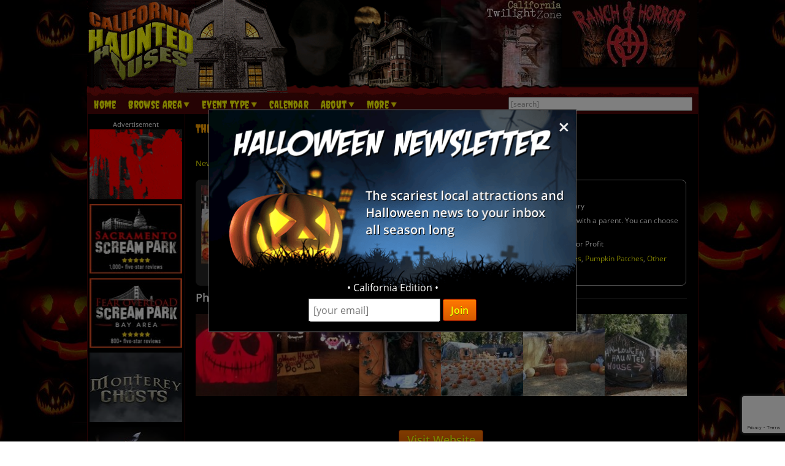

--- FILE ---
content_type: text/html; charset=utf-8
request_url: https://www.californiahauntedhouses.com/media/the-haunted-pumpkin-patch-ca.html
body_size: 18759
content:

<!DOCTYPE HTML>
<html lang="en">
<head>
<meta charset="utf-8">

<meta name="viewport" content="width=device-width, initial-scale=1">
<meta name="referrer" content="always" />

<link rel="shortcut icon" href="/favicon.ico">

<link rel="stylesheet" href="/assets/standard.min.css?7" type="text/css">

<script src="https://ajax.googleapis.com/ajax/libs/jquery/1.11.1/jquery.min.js"></script>

<!--
<script src="/assets/hoverintent.min.js"></script>
<script src="/assets/superfish.min.js"></script>
<script src="/assets/modernizr.min.js"></script>
-->

<script>!function(e){e.fn.hoverIntent=function(t,n,o){var r,v,i,u,s={interval:100,sensitivity:6,timeout:0};s="object"==typeof t?e.extend(s,t):e.isFunction(n)?e.extend(s,{over:t,out:n,selector:o}):e.extend(s,{over:t,out:t,selector:n});var h=function(e){r=e.pageX,v=e.pageY},I=function(t,n){if(n.hoverIntent_t=clearTimeout(n.hoverIntent_t),Math.sqrt((i-r)*(i-r)+(u-v)*(u-v))<s.sensitivity)return e(n).off("mousemove.hoverIntent",h),n.hoverIntent_s=!0,s.over.apply(n,[t]);i=r,u=v,n.hoverIntent_t=setTimeout(function(){I(t,n)},s.interval)},a=function(t){var n=e.extend({},t),o=this;o.hoverIntent_t&&(o.hoverIntent_t=clearTimeout(o.hoverIntent_t)),"mouseenter"===t.type?(i=n.pageX,u=n.pageY,e(o).on("mousemove.hoverIntent",h),o.hoverIntent_s||(o.hoverIntent_t=setTimeout(function(){I(n,o)},s.interval))):(e(o).off("mousemove.hoverIntent",h),o.hoverIntent_s&&(o.hoverIntent_t=setTimeout(function(){var e,t;e=n,(t=o).hoverIntent_t=clearTimeout(t.hoverIntent_t),t.hoverIntent_s=!1,s.out.apply(t,[e])},s.timeout)))};return this.on({"mouseenter.hoverIntent":a,"mouseleave.hoverIntent":a},s.selector)}}(jQuery);!function(e){"use strict";var s,o,t,i,n,r,a,h,l,p,f,u,c,d,v,m,y,C=(t="sf-breadcrumb",i="sf-js-enabled",n="sf-with-ul",r="sf-arrows",(o=/iPhone|iPad|iPod/i.test(navigator.userAgent))&&e(window).load(function(){e("body").children().on("click",e.noop)}),a=o,h="behavior"in(s=document.documentElement.style)&&"fill"in s&&/iemobile/i.test(navigator.userAgent),l=function(e,s){var o=i;s.cssArrows&&(o+=" "+r),e.toggleClass(o)},p=function(e){e.children("a").toggleClass(n)},f=function(e){var s=e.css("ms-touch-action");s="pan-y"===s?"auto":"pan-y",e.css("ms-touch-action",s)},u=function(s){var o=e(this),t=o.siblings(s.data.popUpSelector);t.length>0&&t.is(":hidden")&&(o.one("click.superfish",!1),"MSPointerDown"===s.type?o.trigger("focus"):e.proxy(c,o.parent("li"))())},c=function(){var s=e(this),o=y(s);clearTimeout(o.sfTimer),s.siblings().superfish("hide").end().superfish("show")},d=function(){var s=e(this),o=y(s);a?e.proxy(v,s,o)():(clearTimeout(o.sfTimer),o.sfTimer=setTimeout(e.proxy(v,s,o),o.delay))},v=function(s){s.retainPath=e.inArray(this[0],s.$path)>-1,this.superfish("hide"),this.parents("."+s.hoverClass).length||(s.onIdle.call(m(this)),s.$path.length&&e.proxy(c,s.$path)())},m=function(e){return e.closest("."+i)},y=function(e){return m(e).data("sf-options")},{hide:function(s){if(this.length){var o=y(this);if(!o)return this;var t=!0===o.retainPath?o.$path:"",i=this.find("li."+o.hoverClass).add(this).not(t).removeClass(o.hoverClass).children(o.popUpSelector),n=o.speedOut;s&&(i.show(),n=0),o.retainPath=!1,o.onBeforeHide.call(i),i.stop(!0,!0).animate(o.animationOut,n,function(){var s=e(this);o.onHide.call(s)})}return this},show:function(){var e=y(this);if(!e)return this;var s=this.addClass(e.hoverClass).children(e.popUpSelector);return e.onBeforeShow.call(s),s.stop(!0,!0).animate(e.animation,e.speed,function(){e.onShow.call(s)}),this},destroy:function(){return this.each(function(){var s,o=e(this),i=o.data("sf-options");if(!i)return!1;s=o.find(i.popUpSelector).parent("li"),clearTimeout(i.sfTimer),l(o,i),p(s),f(o),o.off(".superfish").off(".hoverIntent"),s.children(i.popUpSelector).attr("style",function(e,s){return s.replace(/display[^;]+;?/g,"")}),i.$path.removeClass(i.hoverClass+" "+t).addClass(i.pathClass),o.find("."+i.hoverClass).removeClass(i.hoverClass),i.onDestroy.call(o),o.removeData("sf-options")})},init:function(s){return this.each(function(){var o=e(this);if(o.data("sf-options"))return!1;var i,n=e.extend({},e.fn.superfish.defaults,s),r=o.find(n.popUpSelector).parent("li");n.$path=(i=n,o.find("li."+i.pathClass).slice(0,i.pathLevels).addClass(i.hoverClass+" "+t).filter(function(){return e(this).children(i.popUpSelector).hide().show().length}).removeClass(i.pathClass)),o.data("sf-options",n),l(o,n),p(r),f(o),function(s,o){var t="li:has("+o.popUpSelector+")";e.fn.hoverIntent&&!o.disableHI?s.hoverIntent(c,d,t):s.on("mouseenter.superfish",t,c).on("mouseleave.superfish",t,d);var i="MSPointerDown.superfish";a||(i+=" touchend.superfish"),h&&(i+=" mousedown.superfish"),s.on("focusin.superfish","li",c).on("focusout.superfish","li",d).on(i,"a",o,u)}(o,n),r.not("."+t).superfish("hide",!0),n.onInit.call(this)})}});e.fn.superfish=function(s,o){return C[s]?C[s].apply(this,Array.prototype.slice.call(arguments,1)):"object"!=typeof s&&s?e.error("Method "+s+" does not exist on jQuery.fn.superfish"):C.init.apply(this,arguments)},e.fn.superfish.defaults={popUpSelector:"ul,.sf-mega",hoverClass:"sfHover",pathClass:"overrideThisToUse",pathLevels:1,delay:500,animation:{opacity:"show"},animationOut:{opacity:"hide"},speed:"normal",speedOut:"fast",cssArrows:!0,disableHI:!1,onInit:e.noop,onBeforeShow:e.noop,onShow:e.noop,onBeforeHide:e.noop,onHide:e.noop,onIdle:e.noop,onDestroy:e.noop},e.fn.extend({hideSuperfishUl:C.hide,showSuperfishUl:C.show})}(jQuery);window.Modernizr=function(e,t,n){function r(e){m.cssText=e}function o(e,t){return typeof e===t}function i(e,t){return!!~(""+e).indexOf(t)}function a(e,t){for(var r in e){var o=e[r];if(!i(o,"-")&&m[o]!==n)return"pfx"!=t||o}return!1}function c(e,t,r){var i=e.charAt(0).toUpperCase()+e.slice(1),c=(e+" "+y.join(i+" ")+i).split(" ");return o(t,"string")||o(t,"undefined")?a(c,t):function(e,t,r){for(var i in e){var a=t[e[i]];if(a!==n)return!1===r?e[i]:o(a,"function")?a.bind(r||t):a}return!1}(c=(e+" "+b.join(i+" ")+i).split(" "),t,r)}var s,l,u={},f=t.documentElement,d="modernizr",p=t.createElement(d),m=p.style,h=":)",g=" -webkit- -moz- -o- -ms- ".split(" "),v="Webkit Moz O ms",y=v.split(" "),b=v.toLowerCase().split(" "),x={},E=[],w=E.slice,C=function(e,n,r,o){var i,a,c,s,l=t.createElement("div"),u=t.body,p=u||t.createElement("body");if(parseInt(r,10))for(;r--;)c=t.createElement("div"),c.id=o?o[r]:d+(r+1),l.appendChild(c);return i=["&#173;",'<style id="s',d,'">',e,"</style>"].join(""),l.id=d,(u?l:p).innerHTML+=i,p.appendChild(l),u||(p.style.background="",p.style.overflow="hidden",s=f.style.overflow,f.style.overflow="hidden",f.appendChild(p)),a=n(l,e),u?l.parentNode.removeChild(l):(p.parentNode.removeChild(p),f.style.overflow=s),!!a},j={}.hasOwnProperty;l=o(j,"undefined")||o(j.call,"undefined")?function(e,t){return t in e&&o(e.constructor.prototype[t],"undefined")}:function(e,t){return j.call(e,t)},Function.prototype.bind||(Function.prototype.bind=function(e){var t=this;if("function"!=typeof t)throw new TypeError;var n=w.call(arguments,1),r=function(){if(this instanceof r){var o=function(){};o.prototype=t.prototype;var i=new o,a=t.apply(i,n.concat(w.call(arguments)));return Object(a)===a?a:i}return t.apply(e,n.concat(w.call(arguments)))};return r}),x.flexbox=function(){return c("flexWrap")},x.flexboxlegacy=function(){return c("boxDirection")},x.touch=function(){var n;return"ontouchstart"in e||e.DocumentTouch&&t instanceof DocumentTouch?n=!0:C(["@media (",g.join("touch-enabled),("),d,")","{#modernizr{top:9px;position:absolute}}"].join(""),function(e){n=9===e.offsetTop}),n},x.rgba=function(){return r("background-color:rgba(150,255,150,.5)"),i(m.backgroundColor,"rgba")},x.hsla=function(){return r("background-color:hsla(120,40%,100%,.5)"),i(m.backgroundColor,"rgba")||i(m.backgroundColor,"hsla")},x.multiplebgs=function(){return r("background:url(https://),url(https://),red url(https://)"),/(url\s*\(.*?){3}/.test(m.background)},x.backgroundsize=function(){return c("backgroundSize")},x.borderimage=function(){return c("borderImage")},x.borderradius=function(){return c("borderRadius")},x.boxshadow=function(){return c("boxShadow")},x.textshadow=function(){return""===t.createElement("div").style.textShadow},x.opacity=function(){return e="opacity:.55",r(g.join(e+";")+(t||"")),/^0.55$/.test(m.opacity);var e,t},x.cssanimations=function(){return c("animationName")},x.csscolumns=function(){return c("columnCount")},x.cssgradients=function(){var e="background-image:";return r((e+"-webkit- ".split(" ").join("gradient(linear,left top,right bottom,from(#9f9),to(white));"+e)+g.join("linear-gradient(left top,#9f9, white);"+e)).slice(0,-e.length)),i(m.backgroundImage,"gradient")},x.cssreflections=function(){return c("boxReflect")},x.csstransforms=function(){return!!c("transform")},x.csstransforms3d=function(){var e=!!c("perspective");return e&&"webkitPerspective"in f.style&&C("@media (transform-3d),(-webkit-transform-3d){#modernizr{left:9px;position:absolute;height:3px;}}",function(t,n){e=9===t.offsetLeft&&3===t.offsetHeight}),e},x.csstransitions=function(){return c("transition")},x.fontface=function(){var e;return C('@font-face {font-family:"font";src:url("https://")}',function(n,r){var o=t.getElementById("smodernizr"),i=o.sheet||o.styleSheet,a=i?i.cssRules&&i.cssRules[0]?i.cssRules[0].cssText:i.cssText||"":"";e=/src/i.test(a)&&0===a.indexOf(r.split(" ")[0])}),e},x.generatedcontent=function(){var e;return C(["#",d,"{font:0/0 a}#",d,':after{content:"',h,'";visibility:hidden;font:3px/1 a}'].join(""),function(t){e=t.offsetHeight>=3}),e};for(var S in x)l(x,S)&&(s=S.toLowerCase(),u[s]=x[S](),E.push((u[s]?"":"no-")+s));return u.addTest=function(e,t){if("object"==typeof e)for(var r in e)l(e,r)&&u.addTest(r,e[r]);else{if(e=e.toLowerCase(),u[e]!==n)return u;t="function"==typeof t?t():t,f.className+=" "+(t?"":"no-")+e,u[e]=t}return u},r(""),p=null,function(e,t){function n(){var e=m.elements;return"string"==typeof e?e.split(" "):e}function r(e){var t=p[e[f]];return t||(t={},d++,e[f]=d,p[d]=t),t}function o(e,n,o){return n||(n=t),c?n.createElement(e):(o||(o=r(n)),!(i=o.cache[e]?o.cache[e].cloneNode():u.test(e)?(o.cache[e]=o.createElem(e)).cloneNode():o.createElem(e)).canHaveChildren||l.test(e)||i.tagUrn?i:o.frag.appendChild(i));var i}function i(e){e||(e=t);var i,s,l,u,f,d,p=r(e);return m.shivCSS&&!a&&!p.hasCSS&&(p.hasCSS=(u="article,aside,dialog,figcaption,figure,footer,header,hgroup,main,nav,section{display:block}mark{background:#FF0;color:#000}template{display:none}",f=(l=e).createElement("p"),d=l.getElementsByTagName("head")[0]||l.documentElement,f.innerHTML="x<style>"+u+"</style>",!!d.insertBefore(f.lastChild,d.firstChild))),c||(i=e,(s=p).cache||(s.cache={},s.createElem=i.createElement,s.createFrag=i.createDocumentFragment,s.frag=s.createFrag()),i.createElement=function(e){return m.shivMethods?o(e,i,s):s.createElem(e)},i.createDocumentFragment=Function("h,f","return function(){var n=f.cloneNode(),c=n.createElement;h.shivMethods&&("+n().join().replace(/[\w\-]+/g,function(e){return s.createElem(e),s.frag.createElement(e),'c("'+e+'")'})+");return n}")(m,s.frag)),e}var a,c,s=e.html5||{},l=/^<|^(?:button|map|select|textarea|object|iframe|option|optgroup)$/i,u=/^(?:a|b|code|div|fieldset|h1|h2|h3|h4|h5|h6|i|label|li|ol|p|q|span|strong|style|table|tbody|td|th|tr|ul)$/i,f="_html5shiv",d=0,p={};!function(){try{var e=t.createElement("a");e.innerHTML="<xyz></xyz>",a="hidden"in e,c=1==e.childNodes.length||function(){t.createElement("a");var e=t.createDocumentFragment();return void 0===e.cloneNode||void 0===e.createDocumentFragment||void 0===e.createElement}()}catch(e){a=!0,c=!0}}();var m={elements:s.elements||"abbr article aside audio bdi canvas data datalist details dialog figcaption figure footer header hgroup main mark meter nav output progress section summary template time video",version:"3.7.0",shivCSS:!1!==s.shivCSS,supportsUnknownElements:c,shivMethods:!1!==s.shivMethods,type:"default",shivDocument:i,createElement:o,createDocumentFragment:function(e,o){if(e||(e=t),c)return e.createDocumentFragment();for(var i=(o=o||r(e)).frag.cloneNode(),a=0,s=n(),l=s.length;a<l;a++)i.createElement(s[a]);return i}};e.html5=m,i(t)}(this,t),u._version="2.8.3",u._prefixes=g,u._domPrefixes=b,u._cssomPrefixes=y,u.mq=function(t){var n,r=e.matchMedia||e.msMatchMedia;return r?r(t)&&r(t).matches||!1:(C("@media "+t+" { #"+d+" { position: absolute; } }",function(t){n="absolute"==(e.getComputedStyle?getComputedStyle(t,null):t.currentStyle).position}),n)},u.testProp=function(e){return a([e])},u.testAllProps=c,u.testStyles=C,f.className=f.className.replace(/(^|\s)no-js(\s|$)/,"$1$2")+" js "+E.join(" "),u}(this,this.document),function(e,t,n){function r(e){return"[object Function]"==h.call(e)}function o(e){return"string"==typeof e}function i(){}function a(e){return!e||"loaded"==e||"complete"==e||"uninitialized"==e}function c(){var e=g.shift();v=1,e?e.t?p(function(){("c"==e.t?f.injectCss:f.injectJs)(e.s,0,e.a,e.x,e.e,1)},0):(e(),c()):v=0}function s(e,n,r,i,s){return v=0,n=n||"j",o(e)?function(e,n,r,o,i,s,l){function u(t){if(!h&&a(d.readyState)&&(E.r=h=1,!v&&c(),d.onload=d.onreadystatechange=null,t)){"img"!=e&&p(function(){x.removeChild(d)},50);for(var r in S[n])S[n].hasOwnProperty(r)&&S[n][r].onload()}}l=l||f.errorTimeout;var d=t.createElement(e),h=0,y=0,E={t:r,s:n,e:i,a:s,x:l};1===S[n]&&(y=1,S[n]=[]),"object"==e?d.data=n:(d.src=n,d.type=e),d.width=d.height="0",d.onerror=d.onload=d.onreadystatechange=function(){u.call(this,y)},g.splice(o,0,E),"img"!=e&&(y||2===S[n]?(x.insertBefore(d,b?null:m),p(u,l)):S[n].push(d))}("c"==n?w:E,e,n,this.i++,r,i,s):(g.splice(this.i++,0,e),1==g.length&&c()),this}function l(){var e=f;return e.loader={load:s,i:0},e}var u,f,d=t.documentElement,p=e.setTimeout,m=t.getElementsByTagName("script")[0],h={}.toString,g=[],v=0,y="MozAppearance"in d.style,b=y&&!!t.createRange().compareNode,x=b?d:m.parentNode,E=(d=e.opera&&"[object Opera]"==h.call(e.opera),d=!!t.attachEvent&&!d,y?"object":d?"script":"img"),w=d?"script":E,C=Array.isArray||function(e){return"[object Array]"==h.call(e)},j=[],S={},k={timeout:function(e,t){return t.length&&(e.timeout=t[0]),e}};(f=function(e){function t(e,t,o,i,a){var c=function(e){e=e.split("!");var t,n,r,o=j.length,i=e.pop(),a=e.length;for(i={url:i,origUrl:i,prefixes:e},n=0;n<a;n++)r=e[n].split("="),(t=k[r.shift()])&&(i=t(i,r));for(n=0;n<o;n++)i=j[n](i);return i}(e),s=c.autoCallback;c.url.split(".").pop().split("?").shift(),c.bypass||(t&&(t=r(t)?t:t[e]||t[i]||t[e.split("/").pop().split("?")[0]]),c.instead?c.instead(e,t,o,i,a):(S[c.url]?c.noexec=!0:S[c.url]=1,o.load(c.url,c.forceCSS||!c.forceJS&&"css"==c.url.split(".").pop().split("?").shift()?"c":n,c.noexec,c.attrs,c.timeout),(r(t)||r(s))&&o.load(function(){l(),t&&t(c.origUrl,a,i),s&&s(c.origUrl,a,i),S[c.url]=2})))}function a(e,n){function a(e,i){if(e){if(o(e))i||(f=function(){var e=[].slice.call(arguments);d.apply(this,e),p()}),t(e,f,n,0,l);else if(Object(e)===e)for(s in c=function(){var t,n=0;for(t in e)e.hasOwnProperty(t)&&n++;return n}(),e)e.hasOwnProperty(s)&&(!i&&!--c&&(r(f)?f=function(){var e=[].slice.call(arguments);d.apply(this,e),p()}:f[s]=function(e){return function(){var t=[].slice.call(arguments);e&&e.apply(this,t),p()}}(d[s])),t(e[s],f,n,s,l))}else!i&&p()}var c,s,l=!!e.test,u=e.load||e.both,f=e.callback||i,d=f,p=e.complete||i;a(l?e.yep:e.nope,!!u),u&&a(u)}var c,s,u=this.yepnope.loader;if(o(e))t(e,0,u,0);else if(C(e))for(c=0;c<e.length;c++)s=e[c],o(s)?t(s,0,u,0):C(s)?f(s):Object(s)===s&&a(s,u);else Object(e)===e&&a(e,u)}).addPrefix=function(e,t){k[e]=t},f.addFilter=function(e){j.push(e)},f.errorTimeout=1e4,null==t.readyState&&t.addEventListener&&(t.readyState="loading",t.addEventListener("DOMContentLoaded",u=function(){t.removeEventListener("DOMContentLoaded",u,0),t.readyState="complete"},0)),e.yepnope=l(),e.yepnope.executeStack=c,e.yepnope.injectJs=function(e,n,r,o,s,l){var u,d,h=t.createElement("script");o=o||f.errorTimeout;h.src=e;for(d in r)h.setAttribute(d,r[d]);n=l?c:n||i,h.onreadystatechange=h.onload=function(){!u&&a(h.readyState)&&(u=1,n(),h.onload=h.onreadystatechange=null)},p(function(){u||(u=1,n(1))},o),s?h.onload():m.parentNode.insertBefore(h,m)},e.yepnope.injectCss=function(e,n,r,o,a,s){var l;o=t.createElement("link"),n=s?c:n||i;o.href=e,o.rel="stylesheet",o.type="text/css";for(l in r)o.setAttribute(l,r[l]);a||(m.parentNode.insertBefore(o,m),p(n,0))}}(this,document),Modernizr.load=function(){yepnope.apply(window,[].slice.call(arguments,0))};</script>


<!--[if (gte IE 6)&(lte IE 8)]>
  <script type="text/javascript" src="/assets/selectivizr-min.js"></script>
<![endif]-->

<!--<meta name="apple-itunes-app" content="app-id=1162212531">-->
<!--
<meta name="google-play-app" content="app-id=com.haunts.app">
<link rel="apple-touch-icon" href="/images/2.0/xxhdpi-icon.png">
<link rel="android-touch-icon" href="/images/2.0/xxhdpi-icon.png" />



<link rel="apple-touch-icon" sizes="180x180" href="/apple-touch-icon.png">
<link rel="icon" type="image/png" sizes="32x32" href="/favicon-32x32.png">
<link rel="icon" type="image/png" sizes="16x16" href="/favicon-16x16.png">
<link rel="manifest" href="/site.webmanifest">
<meta name="msapplication-TileColor" content="#da532c">
<meta name="theme-color" content="#ffffff">
-->



<link href="/assets/listing-media.css?" rel="stylesheet">
<script src="/assets/swipebox/js/jquery.swipebox.min.js"></script>
<link rel="stylesheet" href="/assets/swipebox/css/swipebox.min.css">


<!-- Social plugin -->
<script type="text/javascript">var switchTo5x=true; var __st_loadLate=true;</script>
<script type="text/javascript" src="https://ws.sharethis.com/button/buttons.js"></script>
<script type="text/javascript">
//stLight.options({publisher: "d0431ca2-fdfc-4fd2-85f0-1eccabbefd8f", doNotHash: true, doNotCopy: true, hashAddressBar: false});
</script>
<title>The Haunted Pumpkin Patch Grass Valley, CA Photos & Videos</title>

<link rel="canonical" href="https://www.californiahauntedhouses.com/media/the-haunted-pumpkin-patch-ca.html">
		<script type="text/javascript">

  var _gaq = _gaq || [];
  _gaq.push(['_setAccount', 'UA-21193582-7']);
  _gaq.push(['_trackPageview']);

  (function() {
    var ga = document.createElement('script'); ga.type = 'text/javascript'; ga.async = true;
    ga.src = ('https:' == document.location.protocol ? 'https://ssl' : 'http://www') + '.google-analytics.com/ga.js';
    var s = document.getElementsByTagName('script')[0]; s.parentNode.insertBefore(ga, s);
  })();

</script>
		
		

<!-- Facebook Pixel Code -->
<script>
  !function(f,b,e,v,n,t,s)
  {if(f.fbq)return;n=f.fbq=function(){n.callMethod?
  n.callMethod.apply(n,arguments):n.queue.push(arguments)};
  if(!f._fbq)f._fbq=n;n.push=n;n.loaded=!0;n.version='2.0';
  n.queue=[];t=b.createElement(e);t.async=!0;
  t.src=v;s=b.getElementsByTagName(e)[0];
  s.parentNode.insertBefore(t,s)}(window, document,'script',
  'https://connect.facebook.net/en_US/fbevents.js');
  fbq('init', '269938703484461');
  fbq('track', 'PageView');
  fbq('track', 'ViewContent', { content_name: 'ListingDetails', content_ids: ['12517'], content_type: 'product', contents: [{'id': '12517', 'quantity': 1}] });
</script>
<noscript><img height="1" width="1" style="display:none"
  src="https://www.facebook.com/tr?id=269938703484461&ev=PageView&noscript=1"
/></noscript>
<!-- End Facebook Pixel Code -->


<!-- Global site tag (gtag.js) - Google Analytics -->
<script async src="https://www.googletagmanager.com/gtag/js?id=G-6XZFY7DQ1J"></script>
<script>
  window.dataLayer = window.dataLayer || [];
  function gtag(){dataLayer.push(arguments);}
  gtag('js', new Date());

  gtag('config', 'G-6XZFY7DQ1J');
</script>

<style>
.nl-modal { display: block; position: fixed; z-index: 200; left: 0; top: 0; width: 100%; height: 100%; overflow: auto; background-color: rgb(0,0,0); background-color: rgba(0,0,0,0.5); }
.nl-modal-content { background-color: #000; border: 1px solid #666; width: 90%; max-width: 600px; position: absolute; top: 50%; left: 50%; transform: translate(-50%, -50%); }
#nl-close { color: #eee; font-size: 33px; font-weight: bold; position: absolute; top: 10px; right: 10px; z-index: 202; }
#nl-close:hover, #nl-close:focus { color: orange; text-decoration: none; cursor: pointer; } 
#nl-modal-inner { position: relative; }
#nl-modal-inner img { width: 100%; }
#nl-modal-inner form { margin: 0; padding: 0; }
#inner-pop-nl { text-align: center; margin-top: -20px !important; }
#inner-pop-nl > div { padding-bottom: 10px; }
#nl-pop-email { font-size: 1rem; padding: 6px; font-family: 'Open Sans', sans-serif; }
#nl-pop-join { font-size: 1rem; padding: 6px 12px; }
</style>

</head>

<body>

<div id="nl-modal-wrapper" class="nl-modal">
	<div class="nl-modal-content">
		<div id="nl-modal-inner">
			<span id="nl-close">&times;</span>
			<img src="https://images.haunt.photos/images/halloween-newsletter.png">
			<form name="nlpf" method="post" action="/newsletter/">
			
				<input type="hidden" name="newsletter" value="signup">
						
				<div id="inner-pop-nl">
					<div>&#149; California Edition &#149;</div>
					<input type="email" name="Email" placeholder="[your email]" id="nl-pop-email">
					<input type="text" class="newsletter-website" placeholder="website url" name="website" autocomplete="off">
					<input type="submit" value="Join" class="deco_button" id="nl-pop-join"><br>&nbsp;
				</div>
				
				<div id="nlp_recap"></div>
				
			</form>
		</div><!-- nl-modal-inner -->
	</div><!-- nl-modal-content -->
</div><!-- nl-modal-wrapper -->
<script>
var nlpRecap;

function nlpValid(event) {
	event.preventDefault();
	
	var f = document.nlpf;
	
	if (!validateEmail(f.Email.value)) {
		alert("Please enter a full, valid email address.");
		f.Email.focus();
		return;
	}
	
	grecaptcha.execute(nlpRecap);
}

document.getElementById('nl-pop-join').onclick = nlpValid;

var nlModal = document.getElementById("nl-modal-wrapper");
var nlClose = document.getElementById("nl-close");

nlClose.onclick = function() {
	nlModal.style.display = "none";
}

window.onclick = function(event) {
	if (event.target == nlModal) {
		nlModal.style.display = "none";
	}
}
</script>


<div id="outer_wrapper">
	
	<header>

		<div id="top_wrapper" class="clearfix">
			<div id="header_images">
				<a href="/" title="California Haunted Houses"><img src="https://images.haunt.photos/images/california-logo.gif" id="header_img_1"></a>
				<img src="https://images.haunt.photos/images/li_r1_c2.gif" id="header_img_2">
				<img src="https://images.haunt.photos/images/li_r_2.gif" id="header_img_3">
				<img src="https://images.haunt.photos/images/li_r1_c31-horrorzone.jpg" id="header_img_4">
				<img src="https://images.haunt.photos/images/california-halloween.jpg" id="header_img_5">
<a href="https://ranchofhorror.wordpress.com/?utm_source=CaliforniaHauntedHouses.com&utm_medium=website&utm_campaign=HauntedHouseMedia" class="ctapamum" data-type="11" data-listing="17620" data-id="3556" rel="nofollow noopener" target="_blank"><img src="https://images.haunt.photos/img/spooky/3556.jpg" id="header_img_6"></a>

			</div><!-- header_images -->
		</div><!-- top_wrapper -->

		<nav class="clearfix" id="nav-wrap">
			<div id="menu_wrapper">
				<ul class="sf-menu">
					<li><a href="/">Home</a></li>
										<li class="nav_parent_li"><a href="#" class="parent_link">Browse Area</a>
						<ul>
							<li>Popular Cities <a href="/local-attractions/" class="extra-link">(View All)</a></li>
							<li><a href="/halloween-attractions/anaheim.html" title="Anaheim Haunted Houses">Anaheim</a></li>
							<li><a href="/halloween-attractions/bakersfield.html" title="Bakersfield Haunted Houses">Bakersfield</a></li>
							<li><a href="/halloween-attractions/los-angeles.html" title="Los Angeles Haunted Houses">Los Angeles</a></li>
							<li><a href="/halloween-attractions/riverside.html" title="Riverside Haunted Houses">Riverside</a></li>
							<li><a href="/halloween-attractions/sacramento.html" title="Sacramento Haunted Houses">Sacramento</a></li>
							<li><a href="/halloween-attractions/san-diego.html" title="San Diego Haunted Houses">San Diego</a></li>
							<li><a href="/halloween-attractions/san-francisco.html" title="San Francisco Haunted Houses">San Francisco</a></li>
							<li><a href="/halloween-attractions/san-jose.html" title="San Jose Haunted Houses">San Jose</a></li>
							<li>Counties <a href="/local-attractions/" class="extra-link">(View All)</a></li>
							<li><a href="/county/los-angeles.html" title="Los Angeles Haunted Houses">Los Angeles</a></li>
							<li><a href="/county/orange.html" title="Orange Haunted Houses">Orange</a></li>
							<li><a href="/county/riverside.html" title="Riverside Haunted Houses">Riverside</a></li>
							<li><a href="/county/san-bernardino.html" title="San Bernardino Haunted Houses">San Bernardino</a></li>
							<li><a href="/county/san-diego.html" title="San Diego Haunted Houses">San Diego</a></li>
						</ul>
					</li>

					<li class="nav_parent_li"><a href="#" class="parent_link">Event Type</a>
						<ul>
													<li><a href="/haunted-attractions/" class="topcat">Haunted Attractions</a></li>
							<li><a href="/california-haunted-hayrides.aspx">Haunted Hay Rides</a></li>
							<li><a href="/california-haunted-houses.aspx">Haunted Houses</a></li>
							<li><a href="/california-mazes.aspx">Haunted Mazes / Haunted Corn Mazes</a></li>
							<li><a href="/california-river-tours.aspx">Haunted River Tours</a></li>
							<li><a href="/california-trails.aspx">Haunted Trails</a></li>
							<li><a href="/california-home-haunts.aspx">Home Haunts</a></li>
							<li><a href="/california-paranormal-events.aspx">Paranormal Events</a></li>
							<li><a href="/california-scream-parks.aspx">Scream Parks</a></li>
							<li><a href="/california-plays-theaters.aspx">Theaters &amp; Plays</a></li>
							<li><a href="/california-zombie-hunt.aspx">Zombie Hunts &amp; Shootouts</a></li>
							<li><a href="/kids/" class="topcat">Fall Attractions (Kid Friendly)</a></li>
							<li><a href="/california-festivals.aspx">Halloween Festivals & Parades</a></li>
							<li><a href="/california-hay-rides-kid.aspx">Hay Rides (Kid Friendly)</a></li>
							<li><a href="/california-kids-parties.aspx">Kids Parties</a></li>
							<li><a href="/california-mazes-kid.aspx">Mazes / Corn Mazes (Kid Friendly)</a></li>
							<li><a href="/california-haunted-houses-kid.aspx">Not-So-Scary Haunted Houses (Kid Friendly)</a></li>
							<li><a href="/california-pumpkin-patches.aspx">Pumpkin Patches</a></li>
							<li><a href="/california-safe-trick-or-treating.aspx">Safe Trick or Treating</a></li>
							<li><a href="/fall-attractions/" class="topcat">Other Event / Attraction</a></li>
							<li><a href="/california-escape-games.aspx">Escape Games</a></li>
							<li><a href="/california-ghost-tour.aspx">Ghost Tours</a></li>
							<li><a href="/california-halloween-party.aspx">Halloween Parties &amp; Nightlife</a></li>
							<li><a href="/halloween-events.aspx">Other Events</a></li>
							<li><a href="/california-pub-crawls.aspx">Pub Crawls</a></li>

						</ul>
					</li>
					<li><a href="/calendar/">Calendar</a></li>
					<li class="nav_parent_li"><a href="#" class="parent_link">About</a>
						<ul>
							<li><a href="/about/">About Us</a></li>
							<li><a href="/advertising/">Advertise With Us</a></li>
							<li><a href="/contact/">Contact Us</a></li>
							<li><a href="/linktous/">Link To Us</a></li>
							<li><a href="/help/">Site FAQ's</a></li>
						</ul>
					</li>
					
					<li class="nav_parent_li"><a href="#" class="parent_link">More</a>
						<ul>
							<li><a href="/recommended-attractions.aspx">Featured Haunts</a></li>
							<li><a href="/attraction-of-the-year/">Best Haunt Awards</a></li><li><a href="/blog/">News &amp; Articles</a></li>
							<li><a href="/real-haunts/">Real Haunts</a></li>
							<!-- resources -->
							<!---<li><a href="/promotions.aspx">Coupons</a></li>-->
							<li><a href="/tips/">Haunt Visitor Tips</a></li>
							<li><a href="/last-updated.aspx">Last Updated</a></li>
							<li><a href="/newsletter/">Newsletter</a></li>
							<li><a href="/top-rated.aspx">Most Viewed</a></li>
							<li><a href="/blog/california-halloween-store-directory.html">Halloween Stores</a></li>

						</ul>
					</li>
					<li id="login-nav-li"><a href="/members/">Sign Up / Log In</a></li>
				</ul>

				<div id="searchbox_wrapper">
					<form action="/search/">
						<input type="text" size="50" id="autocomplete_search" name="search" autocomplete="off" class="greyed_out" value="[search]">
						<div id="autocomplete_suggestions"></div>
					</form>
				</div><!-- searchbox_wrapper -->
			
			</div><!-- menu_wrapper -->
		</nav>

	</header>

	<div id="main_wrapper" class="clearfix">


		<div class="clearfix" id="top-mobile-carousel-wrapper">
			<div class="own-carousel" id="top-mobile-carousel">
							<div><a href="http://www.californiahauntedhouses.com/boo/?s=http%3a%2f%2fallsaintsasylum.com" class="ctapamum" data-type="9" data-listing="11016" data-id="1992" rel="nofollow noopener" target="_blank"><img src="https://images.haunt.photos/img/spooky/1992.gif"></a></div>
			<div><a href="https://www.screamparkcalifornia.com/?utm_source=CaliforniaHauntedHouses.com&utm_medium=website&utm_campaign=HauntedHouseMedia" class="ctapamum" data-type="9" data-listing="12452" data-id="1197" rel="nofollow noopener" target="_blank"><img src="https://images.haunt.photos/img/spooky/1197.jpg"></a></div>
			<div><a href="https://www.fearoverload.com/?utm_source=CaliforniaHauntedHouses.com&utm_medium=website&utm_campaign=HauntedHouseMedia" class="ctapamum" data-type="9" data-listing="11022" data-id="1201" rel="nofollow noopener" target="_blank"><img src="https://images.haunt.photos/img/spooky/1201.jpg"></a></div>
			<div><a href="https://usghostadventures.com/monterey-ghost-tour/?utm_source=CaliforniaHauntedHouses.com&utm_medium=website&utm_campaign=HauntedHouseMedia" class="ctapamum" data-type="9" data-listing="20281" data-id="6157" rel="nofollow noopener" target="_blank"><img src="https://images.haunt.photos/img/spooky/6157.jpg"></a></div>
			<div><a href="https://www.tix.com/ticket-sales/oceanicaballet/7592?utm_source=CaliforniaHauntedHouses.com&utm_medium=website&utm_campaign=HauntedHouseMedia" class="ctapamum" data-type="9" data-listing="20518" data-id="6605" rel="nofollow noopener" target="_blank"><img src="https://images.haunt.photos/img/spooky/6605.jpg"></a></div>
			<div><a href="https://thehauntinatascadero.com/?utm_source=CaliforniaHauntedHouses.com&utm_medium=website&utm_campaign=HauntedHouseMedia" class="ctapamum" data-type="9" data-listing="11074" data-id="7103" rel="nofollow noopener" target="_blank"><img src="https://images.haunt.photos/img/spooky/7103.jpg"></a></div>
			<div><a href="https://www.TheBernalScream.com/?utm_source=CaliforniaHauntedHouses.com&utm_medium=website&utm_campaign=HauntedHouseMedia" class="ctapamum" data-type="9" data-listing="20493" data-id="6557" rel="nofollow noopener" target="_blank"><img src="https://images.haunt.photos/img/spooky/6557.gif"></a></div>
			<div><a href="https://blackcathotelsf.com/?utm_source=sanfranciscohauntedhouses&utm_medium=banner&utm_campaign=blackcathotel2025&utm_source=CaliforniaHauntedHouses.com&utm_medium=website&utm_campaign=HauntedHouseMedia" class="ctapamum" data-type="9" data-listing="20879" data-id="7171" rel="nofollow noopener" target="_blank"><img src="https://images.haunt.photos/img/spooky/7171.jpg"></a></div>
			<div><a href="https://www.facebook.com/Caitlin-Manor-Haunted-House-San-Bernardino-CA-922265467803243/?utm_source=CaliforniaHauntedHouses.com&utm_medium=website&utm_campaign=HauntedHouseMedia" class="ctapamum" data-type="9" data-listing="13670" data-id="3124" rel="nofollow noopener" target="_blank"><img src="https://images.haunt.photos/img/spooky/3124.jpg"></a></div>
			<div><a href="https://chaffeytheatrecompany.ludus.com/index.php?utm_source=CaliforniaHauntedHouses.com&utm_medium=website&utm_campaign=HauntedHouseMedia" class="ctapamum" data-type="9" data-listing="19999" data-id="5641" rel="nofollow noopener" target="_blank"><img src="https://images.haunt.photos/img/spooky/5641.jpg"></a></div>
			<div><a href="https://hauntedhalls.net/?utm_source=CaliforniaHauntedHouses.com&utm_medium=website&utm_campaign=HauntedHouseMedia" class="ctapamum" data-type="9" data-listing="20908" data-id="7178" rel="nofollow noopener" target="_blank"><img src="https://images.haunt.photos/img/spooky/7178.jpg"></a></div>
			<div><a href="https://ranchofhorror.wordpress.com/?utm_source=CaliforniaHauntedHouses.com&utm_medium=website&utm_campaign=HauntedHouseMedia" class="ctapamum" data-type="9" data-listing="17620" data-id="2788" rel="nofollow noopener" target="_blank"><img src="https://images.haunt.photos/img/spooky/2788.jpg"></a></div>
			<div><a href="https://www.fresnofrightnights.com/?utm_source=CaliforniaHauntedHouses.com&utm_medium=website&utm_campaign=HauntedHouseMedia" class="ctapamum" data-type="9" data-listing="20799" data-id="7036" rel="nofollow noopener" target="_blank"><img src="https://images.haunt.photos/img/spooky/7036.gif"></a></div>

			</div>		
		</div>
	

		<div id="page_left">
			
			<div id="left_advertisers" class="nonclass"><!-- leave nonclass for scrollbar script -->
				<h2>Advertisement</h2>
				<ul>
					<li><a href="http://www.californiahauntedhouses.com/boo/?s=http%3a%2f%2fallsaintsasylum.com" class="ctapamum" data-type="9" data-listing="11016" data-id="1992" rel="nofollow noopener" target="_blank"><img src="https://images.haunt.photos/img/spooky/1992.gif"></a></li>
					<li><a href="https://www.screamparkcalifornia.com/?utm_source=CaliforniaHauntedHouses.com&utm_medium=website&utm_campaign=HauntedHouseMedia" class="ctapamum" data-type="9" data-listing="12452" data-id="1197" rel="nofollow noopener" target="_blank"><img src="https://images.haunt.photos/img/spooky/1197.jpg"></a></li>
					<li><a href="https://www.fearoverload.com/?utm_source=CaliforniaHauntedHouses.com&utm_medium=website&utm_campaign=HauntedHouseMedia" class="ctapamum" data-type="9" data-listing="11022" data-id="1201" rel="nofollow noopener" target="_blank"><img src="https://images.haunt.photos/img/spooky/1201.jpg"></a></li>
					<li><a href="https://usghostadventures.com/monterey-ghost-tour/?utm_source=CaliforniaHauntedHouses.com&utm_medium=website&utm_campaign=HauntedHouseMedia" class="ctapamum" data-type="9" data-listing="20281" data-id="6157" rel="nofollow noopener" target="_blank"><img src="https://images.haunt.photos/img/spooky/6157.jpg"></a></li>
					<li><a href="https://www.tix.com/ticket-sales/oceanicaballet/7592?utm_source=CaliforniaHauntedHouses.com&utm_medium=website&utm_campaign=HauntedHouseMedia" class="ctapamum" data-type="9" data-listing="20518" data-id="6605" rel="nofollow noopener" target="_blank"><img src="https://images.haunt.photos/img/spooky/6605.jpg"></a></li>
					<li><a href="https://thehauntinatascadero.com/?utm_source=CaliforniaHauntedHouses.com&utm_medium=website&utm_campaign=HauntedHouseMedia" class="ctapamum" data-type="9" data-listing="11074" data-id="7103" rel="nofollow noopener" target="_blank"><img src="https://images.haunt.photos/img/spooky/7103.jpg"></a></li>
					<li><a href="https://www.TheBernalScream.com/?utm_source=CaliforniaHauntedHouses.com&utm_medium=website&utm_campaign=HauntedHouseMedia" class="ctapamum" data-type="9" data-listing="20493" data-id="6557" rel="nofollow noopener" target="_blank"><img src="https://images.haunt.photos/img/spooky/6557.gif"></a></li>
					<li><a href="https://blackcathotelsf.com/?utm_source=sanfranciscohauntedhouses&utm_medium=banner&utm_campaign=blackcathotel2025&utm_source=CaliforniaHauntedHouses.com&utm_medium=website&utm_campaign=HauntedHouseMedia" class="ctapamum" data-type="9" data-listing="20879" data-id="7171" rel="nofollow noopener" target="_blank"><img src="https://images.haunt.photos/img/spooky/7171.jpg"></a></li>
					<li><a href="https://www.facebook.com/Caitlin-Manor-Haunted-House-San-Bernardino-CA-922265467803243/?utm_source=CaliforniaHauntedHouses.com&utm_medium=website&utm_campaign=HauntedHouseMedia" class="ctapamum" data-type="9" data-listing="13670" data-id="3124" rel="nofollow noopener" target="_blank"><img src="https://images.haunt.photos/img/spooky/3124.jpg"></a></li>
					<li><a href="https://chaffeytheatrecompany.ludus.com/index.php?utm_source=CaliforniaHauntedHouses.com&utm_medium=website&utm_campaign=HauntedHouseMedia" class="ctapamum" data-type="9" data-listing="19999" data-id="5641" rel="nofollow noopener" target="_blank"><img src="https://images.haunt.photos/img/spooky/5641.jpg"></a></li>
					<li><a href="https://hauntedhalls.net/?utm_source=CaliforniaHauntedHouses.com&utm_medium=website&utm_campaign=HauntedHouseMedia" class="ctapamum" data-type="9" data-listing="20908" data-id="7178" rel="nofollow noopener" target="_blank"><img src="https://images.haunt.photos/img/spooky/7178.jpg"></a></li>
					<li><a href="https://ranchofhorror.wordpress.com/?utm_source=CaliforniaHauntedHouses.com&utm_medium=website&utm_campaign=HauntedHouseMedia" class="ctapamum" data-type="9" data-listing="17620" data-id="2788" rel="nofollow noopener" target="_blank"><img src="https://images.haunt.photos/img/spooky/2788.jpg"></a></li>
					<li><a href="https://www.fresnofrightnights.com/?utm_source=CaliforniaHauntedHouses.com&utm_medium=website&utm_campaign=HauntedHouseMedia" class="ctapamum" data-type="9" data-listing="20799" data-id="7036" rel="nofollow noopener" target="_blank"><img src="https://images.haunt.photos/img/spooky/7036.gif"></a></li>

				</ul>
			</div><!-- left_advertisers -->
			
			<div id="left_advertisehaunt"><a href="/advertising/">Advertise<br>Your<br>Haunt</a></div>


			<!--<div id="left_skyscraper"><img src="/images/120x600.png"></div>-->
			
		</div><!-- page_left -->


		<main>
					

<h1>The Haunted Pumpkin Patch Photos &amp Videos</h1>


<form style="height: 0; width: 0; position: absolute;"><div id="recap_badge"></div></form>
<!--
<a href="/advertising/"><img src="/images/2.0/growing_11.png" id="growing_with"></a>
-->

<div id="lets-get-social"><!-- id="social_plugin" -->
	<span class='st_fblike_hcount' st_url="https://www.californiahauntedhouses.com/halloween/the-haunted-pumpkin-patch-ca.html" displayText='Facebook Like'></span> &nbsp; </span><span st_url="https://www.californiahauntedhouses.com/halloween/the-haunted-pumpkin-patch-ca.html" class='st_sharethis_hcount' displayText='ShareThis'></span>
</div>

<div id="breadcrumb">

	<a href="/county/nevada.html">Nevada County</a> &raquo;
	<a href="/halloween-attractions/grass-valley.html">Grass Valley</a> &raquo;
	 <a href="/california-haunted-houses.aspx">Haunted Houses</a>

&raquo; <a href="/halloween/the-haunted-pumpkin-patch-ca.html">The Haunted Pumpkin Patch</a>
</div>



<div class="wrapper_table">
	<div class="wrapper_row">
		<div id="basic_info">
			<div id="listing_thumb">
				<img src="https://images.haunt.photos/haunt-photo/main/the-haunted-pumpkin-patch-ca_12517.jpg" class="main_listing_photo">
			</div><!-- listing_thumb -->
			
			<ul class="basic_address">
				<li>11263 McCourtney Road</li>
				<li>Grass Valley, CA</li>
				<li>530-263-4273</li>
			</ul>
			
			<ul class="basic_butons">
				<li><input type="button" onclick="javascript:window.open('/out.aspx?id=12517&p=the-haunted-pumpkin-patch-ca&type=1');" value="Visit Website" class="deco_button"></li>
				<li>
				<a href="/out.aspx?id=12517&p=the-haunted-pumpkin-patch-ca&type=2" target="_Blank" rel="nofollow"><img src="/images/2.0/facebook.png"></a>
				</li>
				
			</ul>
			
		</div><!-- basic_info -->
		
		<div class="row_space"></div>

		<div id="secondary_info">
			<span class="section_title">Details</span>
			<dl>
				<dt>Average Review</dt>
				<dd><a href="#leave_review">Review Me</a></dd>
				<dt>Scare Factor</dt>
				<dd>Moderately Scary</dd>
				<dt>Appropriate For</dt>
				<dd>Kids if they are with a parent.  You can choose scare level.</dd>
				<dt>Organization Type</dt>
				<dd>Charity / NOT For Profit</dd>
				<dt>Listing Categories</dt>
				<dd> <a href="/california-haunted-houses.aspx">Haunted Houses</a>,  <a href="/california-pumpkin-patches.aspx">Pumpkin Patches</a>, <a href="/halloween-events.aspx">Other Events</a></dd>
			</dl>
		</div><!-- secondary_info -->

	</div><!-- wrapper_row -->
</div><!-- wrapper_table -->

<div class="section-header clearfix">
	<h4>Photos</h4>
</div>
<div class="photos-wrapper">
	<ul class="photos">		<li><a href="https://images.haunt.photos/haunt-photo/the-haunted-pumpkin-patch-ca_5773.jpg" class="swipebox" rel="gallery-1" title=""><img src="https://images.haunt.photos/haunt-photo/square/the-haunted-pumpkin-patch-ca_5773.jpg"></a></li>
		<li><a href="https://images.haunt.photos/haunt-photo/the-haunted-pumpkin-patch-ca_5869.jpg" class="swipebox" rel="gallery-1" title=""><img src="https://images.haunt.photos/haunt-photo/square/the-haunted-pumpkin-patch-ca_5869.jpg"></a></li>
		<li><a href="https://images.haunt.photos/haunt-photo/the-haunted-pumpkin-patch-ca_5870.jpg" class="swipebox" rel="gallery-1" title=""><img src="https://images.haunt.photos/haunt-photo/square/the-haunted-pumpkin-patch-ca_5870.jpg"></a></li>
		<li><a href="https://images.haunt.photos/haunt-photo/the-haunted-pumpkin-patch-ca_5871.jpg" class="swipebox" rel="gallery-1" title=""><img src="https://images.haunt.photos/haunt-photo/square/the-haunted-pumpkin-patch-ca_5871.jpg"></a></li>
		<li><a href="https://images.haunt.photos/haunt-photo/the-haunted-pumpkin-patch-ca_5872.jpg" class="swipebox" rel="gallery-1" title=""><img src="https://images.haunt.photos/haunt-photo/square/the-haunted-pumpkin-patch-ca_5872.jpg"></a></li>
		<li><a href="https://images.haunt.photos/haunt-photo/the-haunted-pumpkin-patch-ca_5873.jpg" class="swipebox" rel="gallery-1" title=""><img src="https://images.haunt.photos/haunt-photo/square/the-haunted-pumpkin-patch-ca_5873.jpg"></a></li>
	</ul>
</div><!-- photos-wrapper -->

<div class="clearfix">&nbsp;</div>


<div class="clearfix">&nbsp;</div>

<div style="margin: 22px 0 12px; text-align: center;"><input type="button" style="font-size: 18px;" onclick="javascript:window.open('/out.aspx?id=12517&p=the-haunted-pumpkin-patch-ca&type=1');" value="Visit Website" class="deco_button"></div>

<div style="margin-top: 20px; text-align: center; font-size: 14px; font-weight: 600;" class="clearfix"><a href="/halloween/the-haunted-pumpkin-patch-ca.html">&laquo; Return to The Haunted Pumpkin Patch</a></div>

<script>
$(document).ready(function () {

	$( '.swipebox' ).swipebox();
});		
</script>


		</main>
	
	</div><!-- main_wrapper -->


	<footer class="clearfix">
		<div id="footer_newsletter">
			<span>Newsletter</span>
			<div>
				<p>Sign up for our newsletter and receive Halloween event updates, discounts and more!</p>

				<form name="f_nf" method="post" action="/newsletter/">
				
					<input type="hidden" name="newsletter" value="signup">
			
					<input type="text" name="Email" id="footer_email_input" maxlength="35" placeholder="[enter email]">
					<input type="text" class="newsletter-website" placeholder="website url" name="website" autocomplete="off">
					<input type="submit" class="deco_button" value="Join" id="fpsu">
					
					<div id="fnl-recap"></div>
				
				</form>
			</div>
			<p>
			<span>Haunt News & Info</span>
			<div>
				<P>Have a haunt/halloween related news story or a tip? <a href="/contact/">Let us know!</a></p>
			</div>
		</div><!-- footer_newsletter -->

		<div id="footer_nav">
			<span>About CaliforniaHauntedHouses.com</span>
			<div>
				<span style="font-size:12px;color:#FFFFFF;font-weight:normal;">Founded in 2005, CaliforniaHauntedHouses.com is a simple and unique online haunted event & attraction resource created to make it easy for locals to find Haunted House, Spook Walk, Corn Maze, and other Halloween Attractions in their local area.
					
				</span>
			</div>
			<div>
				<ul>
					<li><a href="/contact/">Contact Us</a></li>
					<li><a href="/about/">About Us</a></li>
					<li><a href="/sitemap.aspx">Sitemap</a></li>
					<li><a href="/tos/">Terms of Use</a></li>
					<li><a href="/linktous/">Link To Us</a></li>
					<li><a href="/attraction-of-the-year/">Best Haunt Contest</a></li>
				</ul>
			</div>
			<span style="display: block !important; clear: both !important; height: 1px;"></span>
			<div style="clear: both; display: block; font-size: 13px; padding-top: 12px;">
				<span style="color: #FFF; font-weight: 600; font-size: 13px;">Haunt Owners:</span> &nbsp; 
				<a href="/listnow.aspx">Add Listing</a> &nbsp; &#9679; &nbsp; 
				<a href="/listings/">Modify Listing</a> &nbsp; &#9679; &nbsp; 
				<a href="/advertising/">Advertise</a>
			</div>
			<span style="display: block !important; clear: both !important; height: 1px;"></span>
			<div style="clear: both; display: block; font-size: 13px; padding-top: 12px;">
				<span style="color: #FFF; font-weight: 600; font-size: 13px;">Haunt Fans:</span> &nbsp; 
				
				<a href="/members/">Log In</a> &nbsp; &#9679; &nbsp; <a href="/members/">Sign Up</a>
				
			</div>
		</div><!-- footer_nav -->
	</footer>

	<div id="footer_bar" class="clearfix">
		<div id="footer_copy">
			&copy; 2005-2026 CaliforniaHauntedHouses.com. All rights reserved.
			<span class="footer_bar_divider"> - </span>
			<span class="footer_bar_tagline">
				California's Halloween Entertainment Guide™
				
			</span>
		</div><!-- footer_copy -->
		<div id="footer_social">
			<a href="https://www.facebook.com/CaliforniaHauntedHouses" target="_Blank"><img src="https://images.haunt.photos/images/fb3.png"></a><a href="https://x.com/cahauntedhouses" target="_Blank"><img src="https://images.haunt.photos/images/x_rounded_square_icon.png" style="height: 25px; width: 25px; opacity: 0.44;"></a><a href="https://www.pinterest.com/CAHauntedHouses/" target="_Blank"><img src="https://images.haunt.photos/images/p3.png"></a><a href="https://instagram.com/cahauntedhouses" target="_Blank"><img src="https://images.haunt.photos/images/i3.png"></a>
		</div><!-- footer_social -->
	</div><!-- footer_bar -->


</div><!-- outer_wrapper -->



<script src="https://images.haunt.photos/assets/owl2/owl.carousel.min.js"></script>

<script src="/assets/searchbox/californiahauntedhouses.com.js"></script>
<script src="https://images.haunt.photos/assets/search.min.js"></script>

<script>
function validateEmail(email) {
    var re = /^([\w-]+(?:\.[\w-]+)*)@((?:[\w-]+\.)*\w[\w-]{0,66})\.([a-z]{2,6}(?:\.[a-z]{2})?)$/i;
    return re.test(email);
}

var fnlRecap;

function validFooterNL(event) {
	event.preventDefault();
	
	var f = document.f_nf;
	
	if (!validateEmail(f.Email.value)) {
		alert("Please enter a full, valid email address.");
		f.Email.focus();
		return;
	}
	
	grecaptcha.execute(fnlRecap);
}

var recapErrorCount = 0;

function recapErrorHandler(specificRecap) {
	if (recapErrorCount < 5) {
		recapErrorCount++;
		setTimeout(function() {
			console.log('recap error - retry ' + recapErrorCount + ' - ' + specificRecap);
			loadRecaps(specificRecap);
		}, 4000);
	}
}

var fnlSubmit = document.getElementById('fpsu');

fnlSubmit.onclick = validFooterNL;

function loadRecaps(specificRecap = "") {
	if (specificRecap == "" || specificRecap == "recap_badge") {
		fnlRecap = grecaptcha.render(document.getElementById("recap_badge"), {
			'sitekey': '6LeimxYgAAAAAAN9_AtcWWpy-i_REmNAlXlUn2wn',
			'size': 'invisible',
			'badge' : 'bottomright',
			'error-callback' : function(){recapErrorHandler('recap_badge');}
		});
	}
	
	/*
	var nlRecapElement = document.getElementById('nl-recap');

	if (specificRecap == "" || specificRecap == "nl-recap") {
		nlRecap = grecaptcha.render(nlRecapElement, {
			'sitekey': '6LeimxYgAAAAAAN9_AtcWWpy-i_REmNAlXlUn2wn',
			'size': 'invisible',
			'error-callback' : function(){recapErrorHandler('nl-recap');},
			'callback': function(recaptchaToken) {
				document.nf.submit();
			}
		});
	}
	*/
	
	
	var nlpRecapElement = document.getElementById('nlp_recap');

	if (specificRecap == "" || specificRecap == "nlp_recap") {
		nlpRecap = grecaptcha.render(nlpRecapElement, {
			'sitekey': '6LeimxYgAAAAAAN9_AtcWWpy-i_REmNAlXlUn2wn',
			'size': 'invisible',
			'error-callback': function(){recapErrorHandler('nlp_recap');},
			'callback': function(recaptchaToken) {
				document.nlpf.submit();
			}
		});
	}

	
	var fnlRecapElement = document.getElementById('fnl-recap');

	if (specificRecap == "" || specificRecap == "fnl-recap") {
		fnlRecap = grecaptcha.render(fnlRecapElement, {
			'sitekey': '6LeimxYgAAAAAAN9_AtcWWpy-i_REmNAlXlUn2wn',
			'size': 'invisible',
			'error-callback' : function(){recapErrorHandler('fnl-recap');},
			'callback': function(recaptchaToken) {
				document.f_nf.submit();
			}
		});
	}
}
</script>

<script src="https://www.google.com/recaptcha/api.js?onload=loadRecaps&render=explicit" async defer></script>

<script>
jQuery(document).ready(function() {


	$.getScript("https://wurfl.io/wurfl.js", function() {
		document.cookie="Device=" + WURFL.form_factor.toString().replace(' ', '').replace('-', '') + "; expires=Thu, 21-Jan-2027 00:00:00 GMT; path=/; ";
	});

	var utcOffsetDateCheck = new Date();
	var userUtcOffsetMinutes = utcOffsetDateCheck.getTimezoneOffset();

	document.cookie="UserUtcOffset=" + userUtcOffsetMinutes.toString() + "; expires=Thu, 21-Jan-2027 00:00:00 GMT; path=/; ";



	$('.ctapamum').bind('mousedown', function() {
		var ctapamumId = $(this).attr('data-id');
		var ctapamumListing = $(this).attr('data-listing');
		var ctapamumType = $(this).attr('data-type');

		$.get('/out_2.0.aspx', { ID: ctapamumId, Type: ctapamumType, listingID: ctapamumListing }, function(data){});
	});

	$('.vis-web').bind('mousedown', function() {
		var vwId = $(this).attr('data-id');
		var vwP = $(this).attr('data-p');
		var vwType = $(this).attr('data-type');

		$.get('/out.aspx', { id: vwId, type: vwType, p: vwP }, function(data){});
	});

		
	$("#top-mobile-carousel").owlCarousel({
        loop: true,
        margin: 10,
        dots: true,
		autoplay:true,
	    autoplayTimeout:5000,
    	autoplayHoverPause:true,
        responsiveClass: true,
        nav: false,
        responsive: {
            0: { items: 3 },
            450: { items: 4 },
            600: { items: 5 }
        }
    });
	

	jQuery('ul.sf-menu').superfish();

	/* prepend menu icon */
	jQuery('#nav-wrap').prepend('<div id="menu-icon">Menu</div>');

	/* toggle nav */
	$("#menu-icon").on("click", function(){
		jQuery(".sf-menu").slideToggle();
		jQuery(this).toggleClass("active");
	});


    function doneResizing() {
        if(Modernizr.mq('screen and (max-width: 48em)')) {
            //alert('transform!');
			/*$("#left_advertisers").mCustomScrollbar({
				axis:"x",
				theme:"3d-thick",
				advanced:{autoExpandHorizontalScroll:true}
			});*/
        } else {
			/*var className = $('#left_advertisers').attr('class');
			
			// check to see if a scrollbar has been initialized at all yet due to viewport resize
			if (className != 'nonclass')  {
				$('#left_advertisers').mCustomScrollbar("destroy");
				$('#left_advertisers').removeClass(className);
			}*/
		}
    }

    var run_id;
    $(window).resize(function() {
        clearTimeout(run_id);
        run_id = setTimeout(doneResizing, 0);
		
    });

    doneResizing();

});
</script>
<!--
 <script src="/assets/smart-app-banner/smart-app-banner.js"></script>
    <script type="text/javascript">
      new SmartBanner({
          daysHidden: 7,   // days to hide banner after close button is clicked (defaults to 15)
          daysReminder: 30, // days to hide banner after "VIEW" button is clicked (defaults to 90)
          appStoreLanguage: 'us', // language code for the App Store (defaults to user's browser language)
          title: 'Haunts.com App',
          author: 'Haunted House Media',
          button: 'VIEW',
          store: {
              ios: 'On the App Store',
              android: 'In Google Play'
          },
          price: {
              ios: 'FREE',
              android: 'FREE',
              windows: 'FREE'
          }
          // , theme: '' // put platform type ('ios', 'android', etc.) here to force single theme on all device
          // , icon: '' // full path to icon image if not using website icon image
          // , force: 'ios' // Uncomment for platform emulation
      });
    </script>
-->
</body>
</html>

--- FILE ---
content_type: text/html; charset=utf-8
request_url: https://www.google.com/recaptcha/api2/anchor?ar=1&k=6LeimxYgAAAAAAN9_AtcWWpy-i_REmNAlXlUn2wn&co=aHR0cHM6Ly93d3cuY2FsaWZvcm5pYWhhdW50ZWRob3VzZXMuY29tOjQ0Mw..&hl=en&v=PoyoqOPhxBO7pBk68S4YbpHZ&size=invisible&badge=bottomright&anchor-ms=20000&execute-ms=30000&cb=qz7ofcigb0zo
body_size: 49335
content:
<!DOCTYPE HTML><html dir="ltr" lang="en"><head><meta http-equiv="Content-Type" content="text/html; charset=UTF-8">
<meta http-equiv="X-UA-Compatible" content="IE=edge">
<title>reCAPTCHA</title>
<style type="text/css">
/* cyrillic-ext */
@font-face {
  font-family: 'Roboto';
  font-style: normal;
  font-weight: 400;
  font-stretch: 100%;
  src: url(//fonts.gstatic.com/s/roboto/v48/KFO7CnqEu92Fr1ME7kSn66aGLdTylUAMa3GUBHMdazTgWw.woff2) format('woff2');
  unicode-range: U+0460-052F, U+1C80-1C8A, U+20B4, U+2DE0-2DFF, U+A640-A69F, U+FE2E-FE2F;
}
/* cyrillic */
@font-face {
  font-family: 'Roboto';
  font-style: normal;
  font-weight: 400;
  font-stretch: 100%;
  src: url(//fonts.gstatic.com/s/roboto/v48/KFO7CnqEu92Fr1ME7kSn66aGLdTylUAMa3iUBHMdazTgWw.woff2) format('woff2');
  unicode-range: U+0301, U+0400-045F, U+0490-0491, U+04B0-04B1, U+2116;
}
/* greek-ext */
@font-face {
  font-family: 'Roboto';
  font-style: normal;
  font-weight: 400;
  font-stretch: 100%;
  src: url(//fonts.gstatic.com/s/roboto/v48/KFO7CnqEu92Fr1ME7kSn66aGLdTylUAMa3CUBHMdazTgWw.woff2) format('woff2');
  unicode-range: U+1F00-1FFF;
}
/* greek */
@font-face {
  font-family: 'Roboto';
  font-style: normal;
  font-weight: 400;
  font-stretch: 100%;
  src: url(//fonts.gstatic.com/s/roboto/v48/KFO7CnqEu92Fr1ME7kSn66aGLdTylUAMa3-UBHMdazTgWw.woff2) format('woff2');
  unicode-range: U+0370-0377, U+037A-037F, U+0384-038A, U+038C, U+038E-03A1, U+03A3-03FF;
}
/* math */
@font-face {
  font-family: 'Roboto';
  font-style: normal;
  font-weight: 400;
  font-stretch: 100%;
  src: url(//fonts.gstatic.com/s/roboto/v48/KFO7CnqEu92Fr1ME7kSn66aGLdTylUAMawCUBHMdazTgWw.woff2) format('woff2');
  unicode-range: U+0302-0303, U+0305, U+0307-0308, U+0310, U+0312, U+0315, U+031A, U+0326-0327, U+032C, U+032F-0330, U+0332-0333, U+0338, U+033A, U+0346, U+034D, U+0391-03A1, U+03A3-03A9, U+03B1-03C9, U+03D1, U+03D5-03D6, U+03F0-03F1, U+03F4-03F5, U+2016-2017, U+2034-2038, U+203C, U+2040, U+2043, U+2047, U+2050, U+2057, U+205F, U+2070-2071, U+2074-208E, U+2090-209C, U+20D0-20DC, U+20E1, U+20E5-20EF, U+2100-2112, U+2114-2115, U+2117-2121, U+2123-214F, U+2190, U+2192, U+2194-21AE, U+21B0-21E5, U+21F1-21F2, U+21F4-2211, U+2213-2214, U+2216-22FF, U+2308-230B, U+2310, U+2319, U+231C-2321, U+2336-237A, U+237C, U+2395, U+239B-23B7, U+23D0, U+23DC-23E1, U+2474-2475, U+25AF, U+25B3, U+25B7, U+25BD, U+25C1, U+25CA, U+25CC, U+25FB, U+266D-266F, U+27C0-27FF, U+2900-2AFF, U+2B0E-2B11, U+2B30-2B4C, U+2BFE, U+3030, U+FF5B, U+FF5D, U+1D400-1D7FF, U+1EE00-1EEFF;
}
/* symbols */
@font-face {
  font-family: 'Roboto';
  font-style: normal;
  font-weight: 400;
  font-stretch: 100%;
  src: url(//fonts.gstatic.com/s/roboto/v48/KFO7CnqEu92Fr1ME7kSn66aGLdTylUAMaxKUBHMdazTgWw.woff2) format('woff2');
  unicode-range: U+0001-000C, U+000E-001F, U+007F-009F, U+20DD-20E0, U+20E2-20E4, U+2150-218F, U+2190, U+2192, U+2194-2199, U+21AF, U+21E6-21F0, U+21F3, U+2218-2219, U+2299, U+22C4-22C6, U+2300-243F, U+2440-244A, U+2460-24FF, U+25A0-27BF, U+2800-28FF, U+2921-2922, U+2981, U+29BF, U+29EB, U+2B00-2BFF, U+4DC0-4DFF, U+FFF9-FFFB, U+10140-1018E, U+10190-1019C, U+101A0, U+101D0-101FD, U+102E0-102FB, U+10E60-10E7E, U+1D2C0-1D2D3, U+1D2E0-1D37F, U+1F000-1F0FF, U+1F100-1F1AD, U+1F1E6-1F1FF, U+1F30D-1F30F, U+1F315, U+1F31C, U+1F31E, U+1F320-1F32C, U+1F336, U+1F378, U+1F37D, U+1F382, U+1F393-1F39F, U+1F3A7-1F3A8, U+1F3AC-1F3AF, U+1F3C2, U+1F3C4-1F3C6, U+1F3CA-1F3CE, U+1F3D4-1F3E0, U+1F3ED, U+1F3F1-1F3F3, U+1F3F5-1F3F7, U+1F408, U+1F415, U+1F41F, U+1F426, U+1F43F, U+1F441-1F442, U+1F444, U+1F446-1F449, U+1F44C-1F44E, U+1F453, U+1F46A, U+1F47D, U+1F4A3, U+1F4B0, U+1F4B3, U+1F4B9, U+1F4BB, U+1F4BF, U+1F4C8-1F4CB, U+1F4D6, U+1F4DA, U+1F4DF, U+1F4E3-1F4E6, U+1F4EA-1F4ED, U+1F4F7, U+1F4F9-1F4FB, U+1F4FD-1F4FE, U+1F503, U+1F507-1F50B, U+1F50D, U+1F512-1F513, U+1F53E-1F54A, U+1F54F-1F5FA, U+1F610, U+1F650-1F67F, U+1F687, U+1F68D, U+1F691, U+1F694, U+1F698, U+1F6AD, U+1F6B2, U+1F6B9-1F6BA, U+1F6BC, U+1F6C6-1F6CF, U+1F6D3-1F6D7, U+1F6E0-1F6EA, U+1F6F0-1F6F3, U+1F6F7-1F6FC, U+1F700-1F7FF, U+1F800-1F80B, U+1F810-1F847, U+1F850-1F859, U+1F860-1F887, U+1F890-1F8AD, U+1F8B0-1F8BB, U+1F8C0-1F8C1, U+1F900-1F90B, U+1F93B, U+1F946, U+1F984, U+1F996, U+1F9E9, U+1FA00-1FA6F, U+1FA70-1FA7C, U+1FA80-1FA89, U+1FA8F-1FAC6, U+1FACE-1FADC, U+1FADF-1FAE9, U+1FAF0-1FAF8, U+1FB00-1FBFF;
}
/* vietnamese */
@font-face {
  font-family: 'Roboto';
  font-style: normal;
  font-weight: 400;
  font-stretch: 100%;
  src: url(//fonts.gstatic.com/s/roboto/v48/KFO7CnqEu92Fr1ME7kSn66aGLdTylUAMa3OUBHMdazTgWw.woff2) format('woff2');
  unicode-range: U+0102-0103, U+0110-0111, U+0128-0129, U+0168-0169, U+01A0-01A1, U+01AF-01B0, U+0300-0301, U+0303-0304, U+0308-0309, U+0323, U+0329, U+1EA0-1EF9, U+20AB;
}
/* latin-ext */
@font-face {
  font-family: 'Roboto';
  font-style: normal;
  font-weight: 400;
  font-stretch: 100%;
  src: url(//fonts.gstatic.com/s/roboto/v48/KFO7CnqEu92Fr1ME7kSn66aGLdTylUAMa3KUBHMdazTgWw.woff2) format('woff2');
  unicode-range: U+0100-02BA, U+02BD-02C5, U+02C7-02CC, U+02CE-02D7, U+02DD-02FF, U+0304, U+0308, U+0329, U+1D00-1DBF, U+1E00-1E9F, U+1EF2-1EFF, U+2020, U+20A0-20AB, U+20AD-20C0, U+2113, U+2C60-2C7F, U+A720-A7FF;
}
/* latin */
@font-face {
  font-family: 'Roboto';
  font-style: normal;
  font-weight: 400;
  font-stretch: 100%;
  src: url(//fonts.gstatic.com/s/roboto/v48/KFO7CnqEu92Fr1ME7kSn66aGLdTylUAMa3yUBHMdazQ.woff2) format('woff2');
  unicode-range: U+0000-00FF, U+0131, U+0152-0153, U+02BB-02BC, U+02C6, U+02DA, U+02DC, U+0304, U+0308, U+0329, U+2000-206F, U+20AC, U+2122, U+2191, U+2193, U+2212, U+2215, U+FEFF, U+FFFD;
}
/* cyrillic-ext */
@font-face {
  font-family: 'Roboto';
  font-style: normal;
  font-weight: 500;
  font-stretch: 100%;
  src: url(//fonts.gstatic.com/s/roboto/v48/KFO7CnqEu92Fr1ME7kSn66aGLdTylUAMa3GUBHMdazTgWw.woff2) format('woff2');
  unicode-range: U+0460-052F, U+1C80-1C8A, U+20B4, U+2DE0-2DFF, U+A640-A69F, U+FE2E-FE2F;
}
/* cyrillic */
@font-face {
  font-family: 'Roboto';
  font-style: normal;
  font-weight: 500;
  font-stretch: 100%;
  src: url(//fonts.gstatic.com/s/roboto/v48/KFO7CnqEu92Fr1ME7kSn66aGLdTylUAMa3iUBHMdazTgWw.woff2) format('woff2');
  unicode-range: U+0301, U+0400-045F, U+0490-0491, U+04B0-04B1, U+2116;
}
/* greek-ext */
@font-face {
  font-family: 'Roboto';
  font-style: normal;
  font-weight: 500;
  font-stretch: 100%;
  src: url(//fonts.gstatic.com/s/roboto/v48/KFO7CnqEu92Fr1ME7kSn66aGLdTylUAMa3CUBHMdazTgWw.woff2) format('woff2');
  unicode-range: U+1F00-1FFF;
}
/* greek */
@font-face {
  font-family: 'Roboto';
  font-style: normal;
  font-weight: 500;
  font-stretch: 100%;
  src: url(//fonts.gstatic.com/s/roboto/v48/KFO7CnqEu92Fr1ME7kSn66aGLdTylUAMa3-UBHMdazTgWw.woff2) format('woff2');
  unicode-range: U+0370-0377, U+037A-037F, U+0384-038A, U+038C, U+038E-03A1, U+03A3-03FF;
}
/* math */
@font-face {
  font-family: 'Roboto';
  font-style: normal;
  font-weight: 500;
  font-stretch: 100%;
  src: url(//fonts.gstatic.com/s/roboto/v48/KFO7CnqEu92Fr1ME7kSn66aGLdTylUAMawCUBHMdazTgWw.woff2) format('woff2');
  unicode-range: U+0302-0303, U+0305, U+0307-0308, U+0310, U+0312, U+0315, U+031A, U+0326-0327, U+032C, U+032F-0330, U+0332-0333, U+0338, U+033A, U+0346, U+034D, U+0391-03A1, U+03A3-03A9, U+03B1-03C9, U+03D1, U+03D5-03D6, U+03F0-03F1, U+03F4-03F5, U+2016-2017, U+2034-2038, U+203C, U+2040, U+2043, U+2047, U+2050, U+2057, U+205F, U+2070-2071, U+2074-208E, U+2090-209C, U+20D0-20DC, U+20E1, U+20E5-20EF, U+2100-2112, U+2114-2115, U+2117-2121, U+2123-214F, U+2190, U+2192, U+2194-21AE, U+21B0-21E5, U+21F1-21F2, U+21F4-2211, U+2213-2214, U+2216-22FF, U+2308-230B, U+2310, U+2319, U+231C-2321, U+2336-237A, U+237C, U+2395, U+239B-23B7, U+23D0, U+23DC-23E1, U+2474-2475, U+25AF, U+25B3, U+25B7, U+25BD, U+25C1, U+25CA, U+25CC, U+25FB, U+266D-266F, U+27C0-27FF, U+2900-2AFF, U+2B0E-2B11, U+2B30-2B4C, U+2BFE, U+3030, U+FF5B, U+FF5D, U+1D400-1D7FF, U+1EE00-1EEFF;
}
/* symbols */
@font-face {
  font-family: 'Roboto';
  font-style: normal;
  font-weight: 500;
  font-stretch: 100%;
  src: url(//fonts.gstatic.com/s/roboto/v48/KFO7CnqEu92Fr1ME7kSn66aGLdTylUAMaxKUBHMdazTgWw.woff2) format('woff2');
  unicode-range: U+0001-000C, U+000E-001F, U+007F-009F, U+20DD-20E0, U+20E2-20E4, U+2150-218F, U+2190, U+2192, U+2194-2199, U+21AF, U+21E6-21F0, U+21F3, U+2218-2219, U+2299, U+22C4-22C6, U+2300-243F, U+2440-244A, U+2460-24FF, U+25A0-27BF, U+2800-28FF, U+2921-2922, U+2981, U+29BF, U+29EB, U+2B00-2BFF, U+4DC0-4DFF, U+FFF9-FFFB, U+10140-1018E, U+10190-1019C, U+101A0, U+101D0-101FD, U+102E0-102FB, U+10E60-10E7E, U+1D2C0-1D2D3, U+1D2E0-1D37F, U+1F000-1F0FF, U+1F100-1F1AD, U+1F1E6-1F1FF, U+1F30D-1F30F, U+1F315, U+1F31C, U+1F31E, U+1F320-1F32C, U+1F336, U+1F378, U+1F37D, U+1F382, U+1F393-1F39F, U+1F3A7-1F3A8, U+1F3AC-1F3AF, U+1F3C2, U+1F3C4-1F3C6, U+1F3CA-1F3CE, U+1F3D4-1F3E0, U+1F3ED, U+1F3F1-1F3F3, U+1F3F5-1F3F7, U+1F408, U+1F415, U+1F41F, U+1F426, U+1F43F, U+1F441-1F442, U+1F444, U+1F446-1F449, U+1F44C-1F44E, U+1F453, U+1F46A, U+1F47D, U+1F4A3, U+1F4B0, U+1F4B3, U+1F4B9, U+1F4BB, U+1F4BF, U+1F4C8-1F4CB, U+1F4D6, U+1F4DA, U+1F4DF, U+1F4E3-1F4E6, U+1F4EA-1F4ED, U+1F4F7, U+1F4F9-1F4FB, U+1F4FD-1F4FE, U+1F503, U+1F507-1F50B, U+1F50D, U+1F512-1F513, U+1F53E-1F54A, U+1F54F-1F5FA, U+1F610, U+1F650-1F67F, U+1F687, U+1F68D, U+1F691, U+1F694, U+1F698, U+1F6AD, U+1F6B2, U+1F6B9-1F6BA, U+1F6BC, U+1F6C6-1F6CF, U+1F6D3-1F6D7, U+1F6E0-1F6EA, U+1F6F0-1F6F3, U+1F6F7-1F6FC, U+1F700-1F7FF, U+1F800-1F80B, U+1F810-1F847, U+1F850-1F859, U+1F860-1F887, U+1F890-1F8AD, U+1F8B0-1F8BB, U+1F8C0-1F8C1, U+1F900-1F90B, U+1F93B, U+1F946, U+1F984, U+1F996, U+1F9E9, U+1FA00-1FA6F, U+1FA70-1FA7C, U+1FA80-1FA89, U+1FA8F-1FAC6, U+1FACE-1FADC, U+1FADF-1FAE9, U+1FAF0-1FAF8, U+1FB00-1FBFF;
}
/* vietnamese */
@font-face {
  font-family: 'Roboto';
  font-style: normal;
  font-weight: 500;
  font-stretch: 100%;
  src: url(//fonts.gstatic.com/s/roboto/v48/KFO7CnqEu92Fr1ME7kSn66aGLdTylUAMa3OUBHMdazTgWw.woff2) format('woff2');
  unicode-range: U+0102-0103, U+0110-0111, U+0128-0129, U+0168-0169, U+01A0-01A1, U+01AF-01B0, U+0300-0301, U+0303-0304, U+0308-0309, U+0323, U+0329, U+1EA0-1EF9, U+20AB;
}
/* latin-ext */
@font-face {
  font-family: 'Roboto';
  font-style: normal;
  font-weight: 500;
  font-stretch: 100%;
  src: url(//fonts.gstatic.com/s/roboto/v48/KFO7CnqEu92Fr1ME7kSn66aGLdTylUAMa3KUBHMdazTgWw.woff2) format('woff2');
  unicode-range: U+0100-02BA, U+02BD-02C5, U+02C7-02CC, U+02CE-02D7, U+02DD-02FF, U+0304, U+0308, U+0329, U+1D00-1DBF, U+1E00-1E9F, U+1EF2-1EFF, U+2020, U+20A0-20AB, U+20AD-20C0, U+2113, U+2C60-2C7F, U+A720-A7FF;
}
/* latin */
@font-face {
  font-family: 'Roboto';
  font-style: normal;
  font-weight: 500;
  font-stretch: 100%;
  src: url(//fonts.gstatic.com/s/roboto/v48/KFO7CnqEu92Fr1ME7kSn66aGLdTylUAMa3yUBHMdazQ.woff2) format('woff2');
  unicode-range: U+0000-00FF, U+0131, U+0152-0153, U+02BB-02BC, U+02C6, U+02DA, U+02DC, U+0304, U+0308, U+0329, U+2000-206F, U+20AC, U+2122, U+2191, U+2193, U+2212, U+2215, U+FEFF, U+FFFD;
}
/* cyrillic-ext */
@font-face {
  font-family: 'Roboto';
  font-style: normal;
  font-weight: 900;
  font-stretch: 100%;
  src: url(//fonts.gstatic.com/s/roboto/v48/KFO7CnqEu92Fr1ME7kSn66aGLdTylUAMa3GUBHMdazTgWw.woff2) format('woff2');
  unicode-range: U+0460-052F, U+1C80-1C8A, U+20B4, U+2DE0-2DFF, U+A640-A69F, U+FE2E-FE2F;
}
/* cyrillic */
@font-face {
  font-family: 'Roboto';
  font-style: normal;
  font-weight: 900;
  font-stretch: 100%;
  src: url(//fonts.gstatic.com/s/roboto/v48/KFO7CnqEu92Fr1ME7kSn66aGLdTylUAMa3iUBHMdazTgWw.woff2) format('woff2');
  unicode-range: U+0301, U+0400-045F, U+0490-0491, U+04B0-04B1, U+2116;
}
/* greek-ext */
@font-face {
  font-family: 'Roboto';
  font-style: normal;
  font-weight: 900;
  font-stretch: 100%;
  src: url(//fonts.gstatic.com/s/roboto/v48/KFO7CnqEu92Fr1ME7kSn66aGLdTylUAMa3CUBHMdazTgWw.woff2) format('woff2');
  unicode-range: U+1F00-1FFF;
}
/* greek */
@font-face {
  font-family: 'Roboto';
  font-style: normal;
  font-weight: 900;
  font-stretch: 100%;
  src: url(//fonts.gstatic.com/s/roboto/v48/KFO7CnqEu92Fr1ME7kSn66aGLdTylUAMa3-UBHMdazTgWw.woff2) format('woff2');
  unicode-range: U+0370-0377, U+037A-037F, U+0384-038A, U+038C, U+038E-03A1, U+03A3-03FF;
}
/* math */
@font-face {
  font-family: 'Roboto';
  font-style: normal;
  font-weight: 900;
  font-stretch: 100%;
  src: url(//fonts.gstatic.com/s/roboto/v48/KFO7CnqEu92Fr1ME7kSn66aGLdTylUAMawCUBHMdazTgWw.woff2) format('woff2');
  unicode-range: U+0302-0303, U+0305, U+0307-0308, U+0310, U+0312, U+0315, U+031A, U+0326-0327, U+032C, U+032F-0330, U+0332-0333, U+0338, U+033A, U+0346, U+034D, U+0391-03A1, U+03A3-03A9, U+03B1-03C9, U+03D1, U+03D5-03D6, U+03F0-03F1, U+03F4-03F5, U+2016-2017, U+2034-2038, U+203C, U+2040, U+2043, U+2047, U+2050, U+2057, U+205F, U+2070-2071, U+2074-208E, U+2090-209C, U+20D0-20DC, U+20E1, U+20E5-20EF, U+2100-2112, U+2114-2115, U+2117-2121, U+2123-214F, U+2190, U+2192, U+2194-21AE, U+21B0-21E5, U+21F1-21F2, U+21F4-2211, U+2213-2214, U+2216-22FF, U+2308-230B, U+2310, U+2319, U+231C-2321, U+2336-237A, U+237C, U+2395, U+239B-23B7, U+23D0, U+23DC-23E1, U+2474-2475, U+25AF, U+25B3, U+25B7, U+25BD, U+25C1, U+25CA, U+25CC, U+25FB, U+266D-266F, U+27C0-27FF, U+2900-2AFF, U+2B0E-2B11, U+2B30-2B4C, U+2BFE, U+3030, U+FF5B, U+FF5D, U+1D400-1D7FF, U+1EE00-1EEFF;
}
/* symbols */
@font-face {
  font-family: 'Roboto';
  font-style: normal;
  font-weight: 900;
  font-stretch: 100%;
  src: url(//fonts.gstatic.com/s/roboto/v48/KFO7CnqEu92Fr1ME7kSn66aGLdTylUAMaxKUBHMdazTgWw.woff2) format('woff2');
  unicode-range: U+0001-000C, U+000E-001F, U+007F-009F, U+20DD-20E0, U+20E2-20E4, U+2150-218F, U+2190, U+2192, U+2194-2199, U+21AF, U+21E6-21F0, U+21F3, U+2218-2219, U+2299, U+22C4-22C6, U+2300-243F, U+2440-244A, U+2460-24FF, U+25A0-27BF, U+2800-28FF, U+2921-2922, U+2981, U+29BF, U+29EB, U+2B00-2BFF, U+4DC0-4DFF, U+FFF9-FFFB, U+10140-1018E, U+10190-1019C, U+101A0, U+101D0-101FD, U+102E0-102FB, U+10E60-10E7E, U+1D2C0-1D2D3, U+1D2E0-1D37F, U+1F000-1F0FF, U+1F100-1F1AD, U+1F1E6-1F1FF, U+1F30D-1F30F, U+1F315, U+1F31C, U+1F31E, U+1F320-1F32C, U+1F336, U+1F378, U+1F37D, U+1F382, U+1F393-1F39F, U+1F3A7-1F3A8, U+1F3AC-1F3AF, U+1F3C2, U+1F3C4-1F3C6, U+1F3CA-1F3CE, U+1F3D4-1F3E0, U+1F3ED, U+1F3F1-1F3F3, U+1F3F5-1F3F7, U+1F408, U+1F415, U+1F41F, U+1F426, U+1F43F, U+1F441-1F442, U+1F444, U+1F446-1F449, U+1F44C-1F44E, U+1F453, U+1F46A, U+1F47D, U+1F4A3, U+1F4B0, U+1F4B3, U+1F4B9, U+1F4BB, U+1F4BF, U+1F4C8-1F4CB, U+1F4D6, U+1F4DA, U+1F4DF, U+1F4E3-1F4E6, U+1F4EA-1F4ED, U+1F4F7, U+1F4F9-1F4FB, U+1F4FD-1F4FE, U+1F503, U+1F507-1F50B, U+1F50D, U+1F512-1F513, U+1F53E-1F54A, U+1F54F-1F5FA, U+1F610, U+1F650-1F67F, U+1F687, U+1F68D, U+1F691, U+1F694, U+1F698, U+1F6AD, U+1F6B2, U+1F6B9-1F6BA, U+1F6BC, U+1F6C6-1F6CF, U+1F6D3-1F6D7, U+1F6E0-1F6EA, U+1F6F0-1F6F3, U+1F6F7-1F6FC, U+1F700-1F7FF, U+1F800-1F80B, U+1F810-1F847, U+1F850-1F859, U+1F860-1F887, U+1F890-1F8AD, U+1F8B0-1F8BB, U+1F8C0-1F8C1, U+1F900-1F90B, U+1F93B, U+1F946, U+1F984, U+1F996, U+1F9E9, U+1FA00-1FA6F, U+1FA70-1FA7C, U+1FA80-1FA89, U+1FA8F-1FAC6, U+1FACE-1FADC, U+1FADF-1FAE9, U+1FAF0-1FAF8, U+1FB00-1FBFF;
}
/* vietnamese */
@font-face {
  font-family: 'Roboto';
  font-style: normal;
  font-weight: 900;
  font-stretch: 100%;
  src: url(//fonts.gstatic.com/s/roboto/v48/KFO7CnqEu92Fr1ME7kSn66aGLdTylUAMa3OUBHMdazTgWw.woff2) format('woff2');
  unicode-range: U+0102-0103, U+0110-0111, U+0128-0129, U+0168-0169, U+01A0-01A1, U+01AF-01B0, U+0300-0301, U+0303-0304, U+0308-0309, U+0323, U+0329, U+1EA0-1EF9, U+20AB;
}
/* latin-ext */
@font-face {
  font-family: 'Roboto';
  font-style: normal;
  font-weight: 900;
  font-stretch: 100%;
  src: url(//fonts.gstatic.com/s/roboto/v48/KFO7CnqEu92Fr1ME7kSn66aGLdTylUAMa3KUBHMdazTgWw.woff2) format('woff2');
  unicode-range: U+0100-02BA, U+02BD-02C5, U+02C7-02CC, U+02CE-02D7, U+02DD-02FF, U+0304, U+0308, U+0329, U+1D00-1DBF, U+1E00-1E9F, U+1EF2-1EFF, U+2020, U+20A0-20AB, U+20AD-20C0, U+2113, U+2C60-2C7F, U+A720-A7FF;
}
/* latin */
@font-face {
  font-family: 'Roboto';
  font-style: normal;
  font-weight: 900;
  font-stretch: 100%;
  src: url(//fonts.gstatic.com/s/roboto/v48/KFO7CnqEu92Fr1ME7kSn66aGLdTylUAMa3yUBHMdazQ.woff2) format('woff2');
  unicode-range: U+0000-00FF, U+0131, U+0152-0153, U+02BB-02BC, U+02C6, U+02DA, U+02DC, U+0304, U+0308, U+0329, U+2000-206F, U+20AC, U+2122, U+2191, U+2193, U+2212, U+2215, U+FEFF, U+FFFD;
}

</style>
<link rel="stylesheet" type="text/css" href="https://www.gstatic.com/recaptcha/releases/PoyoqOPhxBO7pBk68S4YbpHZ/styles__ltr.css">
<script nonce="Uibx-jQs1jPhf_Yy7Kydsg" type="text/javascript">window['__recaptcha_api'] = 'https://www.google.com/recaptcha/api2/';</script>
<script type="text/javascript" src="https://www.gstatic.com/recaptcha/releases/PoyoqOPhxBO7pBk68S4YbpHZ/recaptcha__en.js" nonce="Uibx-jQs1jPhf_Yy7Kydsg">
      
    </script></head>
<body><div id="rc-anchor-alert" class="rc-anchor-alert"></div>
<input type="hidden" id="recaptcha-token" value="[base64]">
<script type="text/javascript" nonce="Uibx-jQs1jPhf_Yy7Kydsg">
      recaptcha.anchor.Main.init("[\x22ainput\x22,[\x22bgdata\x22,\x22\x22,\[base64]/[base64]/[base64]/[base64]/[base64]/[base64]/KGcoTywyNTMsTy5PKSxVRyhPLEMpKTpnKE8sMjUzLEMpLE8pKSxsKSksTykpfSxieT1mdW5jdGlvbihDLE8sdSxsKXtmb3IobD0odT1SKEMpLDApO08+MDtPLS0pbD1sPDw4fFooQyk7ZyhDLHUsbCl9LFVHPWZ1bmN0aW9uKEMsTyl7Qy5pLmxlbmd0aD4xMDQ/[base64]/[base64]/[base64]/[base64]/[base64]/[base64]/[base64]\\u003d\x22,\[base64]\\u003d\x22,\x22w7g0DsK1wqnDuj5KO1tVD8Oiwos1wo0XwrfCgMOdw4AqVMOVTcOMBSHDncOww4JzXcKFNghqZMODJiXDqTofw6o+J8O/PMO8wo5aXzcNVMKtFhDDnjhAQyDCp1vCrTZnWMO9w7XCj8KXaCxXwqMnwrVuw69LTiMXwrM+wrLCrjzDjsKTPVQ4HcOcJDYVwo4/c3QhECg8QRsLGcKDV8OGV8OEGgnCnyDDsHtOwoAQWgk6wq/[base64]/[base64]/CisK9PMKZGMK7VMOPQcOYYMKrFGA7JcKPwpQDw6nCjcKSw5pXLjvCgsOKw4vCjwtKGDYiwpbCk1s5w6HDu0jDisKywqkUQhvCtcKaNx7DqMOqZVHCgwPCm0NjScK7w5HDtsKUwrFNIcKHS8Khwp0Bw5jCnmtlVcORX8OuWB8/w4fDuWpEwrQlFsKQeMOwB0HDk1wxHcOowpXCrDrCncOhXcOaXkspDUw0w7NVEi7DtmsTw4jDl2zCp1dIGwnDghDDisOgw5Ytw5XDocKoNcOGeAhaUcOIwoQ0O0zDhcKtN8KDwo/ChAFwMcOYw7wDWcKvw7UXTj99woZxw6LDoGx/TMOkw7HDoMOlJsKUw59+wohmwqFgw7BfKT0GwrHCusOvWxjCuQgKa8OZCsO/FcKcw6oBLhzDncOFw6HCoMK+w6jCsyjCrDvDvxHDpGHCrBjCmcOdwoDDr3rClkZXdcKbwpLChQbCo0jDu1gxw4wVwqHDqMKew5/DszYjbcOyw77DocKdZ8Obwr7Dj8OTw6LCsRl+w7Fjwqtrw5NywozCnBhGw6lfXnbDi8OCOh3DpGzDkcO9JsOCw7NNw5ogMcOBwoDDmsOGTVXCpjwfNgnDpzR+w6MZw67DklQRNmTDnEgcOMKPZk5Kw6l3Pj5Mwo/DjsO9JhVJwq14wqxgw4FxGsOHW8O9w6rDnMK5wojChMOVw4Rjwr3CjThIwonDngPCiMKjJDfCpkXDmsOzAMOUPwcTw4Ihw4tSDSnClwg7wq4cw4tcKFMsVMONDcOSesKcTsOyw6Nrw6DCgMOSO0rCuxVqwrAjIsKNw7fDvn9LW1/DjBnCmWdowqnClToHR8OsEGfCr27CrB96RSjCuMOSw5QHIMKDEcKSwrpPwqE5wqAWM05twovDgsKPwpnCkGMewp3DqGcoHDVHCMO4wqHCk2PCgRsUwoHDsBgWWXsMP8OLL2nCgMKywpfDtsKEZEXCr2JuJsK/wp8JcljCksKuwqB5KH8APcKrw53DlCbDg8OEwpIiQDbChm9Tw7UJwpJ6JsKzAhzDlH/Cq8OXwoQ3wp1OIyHCqsKLe1TCosODw4DCocO7VzhtF8OSwqnDiH0tZUkjwpciAWvDtnbCjDpVUMOkw6QFw4TCmG/[base64]/[base64]/DuMKJV2MTaznCgcOHfsK/w5DDmUXCrHnDmsKLwpPCki9OCcKewrnCizzCo2bCocKVwrbDmcOec2dDMH7DnnA5UAN2A8OlwozCtVYPSxl+bwPChcKQaMOLc8OaFsKMPMOowqtqLw7Dr8OGBwfCosKZw4NRLcOVw5Mrw6zCokMZw6/[base64]/DiixRZMOlb8OMwpnCl8OiTAMYDMOTwr3CsyvDqsK8w6/DmsOdfMKaCzs8fQJbwpjCrFRmw4DDlsKbwoZ9woMiwqbCszvCnsO+WsKnwoN4ahksVsOvwqEvw6bCs8Ohwq5iD8K7NcOUQ0rDjsOSw7fDkCPCuMKVWMOXcMOBKWVxf1gnwpdewptiwrLDojjChVouLMOcLSzDi1MqQcOIw4/CsWpHwpnCgThzZUXDgXfDvj4Sw6o8KMKbXDoowpQPFhN0wrnCjxLDm8OEw7FVL8OAJ8OeEcKcw6w8C8Kdw7/DpsOwT8Kgw4bCtsOKPVzDrMKHw5A/NH7CkjLDoh0tHMOhentjw4TCnkzCnsOnMjDDlnNBw6N2wqzCgMK3wpfCmcK5VXvDsXTDusOUwqnChMOVXMKFwrgNwpXCucKGAmJ4fnhLVMKQwqPCmzbDs3zCgWYQwo8Ow7XCg8OEFcOIJB/DkwgMPsOaw5fDtmQyGSpnwpjDjA9cw5lMEV7DngXCj1VdIsKYw6XDj8Kuw5wbKXbDlcKWwojCssOxLMOTN8ODdcK9wpDDvmDDumfDt8O3F8OdKyHCoXRYEMOww6gkGsOkw7Y5EcKfwpdWwrRPT8OVw7HDg8OeTDUSwqfDjsO+AR/DoXfCnsOJATXDjAlyAFtdwqPCsV3Dm37DmRgQCWvDuW3Dh3xAOyoTw5LCs8ODRUHDmh1cFhx1WMOswrbDjVtpw581w58qw51hwpLDsMKKEgPDmsKHw5EWwp7Dqmskw59RXngOTlTCimrCpUYQw6IofsOfAwkMw4/CrMORwpHDjHsaGMO7w41IQG8YwrrCpMKcwoLDqMOjwpfCp8ORw5zCosKbdj1zwq3ChGtGBQrCpsOkGMOmwp3DtcO0w75uw6TCh8KwwpvCr8K5HWjCoQ1xwpXCh2TCq1/DtsOxw70yYcKfS8K7AFfCnxUzw47CksOEwpB5w77Dj8Kyw4LDsVM+LsOTwrDCu8Kqw5IlecOaRlTChMOicDnDkcKgLMOlf15WYlFmw5YwYWx7ZsODaMOsw7PCjMKIwoUAQ8K9XsKcHD1SCsK1w5PDtV3DrF/CsVXCk3dgAcK3ecOPw65ow50/w65xFQ/[base64]/CvkdWwqLDjQZ+w6TChyh0w5AgRMOAwqxVHMK2w6oSYy8Xw4nDlE5xGkMDVMKpw4Z4VgQyNMKzZRbDu8O2LnvCiMOYFMOFCgPDnsKmw7UhOMKvw6tvw5vCt1lPw5vCk2PDo2rChMKCw7nCjhVmFsOvw6UpcBfCq8KYE3YZw6YIGcOrSSZEYsOdwoF3cMKnw57Dp2/CicO9wqcAw70lE8Kaw5ExQmA2W0Fuw4s5XSTDkmYDw4XDvsKIXlMfccK/LcOkES5/wq/[base64]/DoEPChEbDlFjDi8Kuw4zDjyxbwqhmacK4IsK/[base64]/Dln3DnMOwZGnDggRywpU8w6s0wpnDjcKUw5k0R8KDeRXDgQHCqArDhRbDn2Now6PCjMK2ZzU6w5wvWsOfwrYQfMOxeEZ4b8O+K8O7Z8OSwoHCnkzCkkwsI8KkPArCjsKBwofDrUVawrRtPMOTEcOlwqbDpTB8w5XDolpUw4zDscK7wojDjcOVwq/Cj3zDgSpHw73CuCPCkcOTMGolw7fDl8OIfV7Ct8Oaw4ImJhnDqH7Ck8Oiwp/CiTV8wojCuDbCjMOXw7wywo0Xw4nDmE84NMKlwqvDn0ctE8OZZMKvJjXDn8KsVBHClMKTw7YtwqIOPj3Ci8OawrE9a8ONwrstS8OgT8OIHMOpJCR+w68BwrlqwoDDi2/[base64]/CjjkXwoZewrTDmxTCq3ZWwrbDi8Kew7DDuGl6w7ddOsOiMsOBwrILTcKeHE4cwpHCrx7DmsKYwqcgKMO3BQNnwrsCwpslPRDDhhE1w5Qgw6pJw5jCr2zCrVRIw4zDkTosBmjCoyxXw67CrFLDp0vDjsKJRiwtw4XCnhzDrgnDosKOw6vCpMOFw68pw4EHKy/DrX9Tw5XCosKqAcKRwq7CkMKHwp0lKcO9M8KawoJvw4MAdRcuTA3Ds8OJw5fDpSXDkWXDrFHDuEcKZXIrQyrCtcKUS0MXw6vCp8KVwoF6JMOLwoFWUg/Cm0Qsw7TCp8OBw6fDkkQBYDLCs3J7w6lUHsOqwqTCpiPDvsONw5cuwpoNw41CwokYwoPDvMO6w5nCmcONL8Okw6dQw4zCpAILbcOhLsK/w6XCrsKBwqDDmcKXSMKiw63Chg9Aw6BqwoVzJUzDmWXChys5QW47wo5/[base64]/CjDIeOMKbwr/DhWZCw7vDlMOxHURow6HDrsO2w6fCq8KZcBh+w4gQwqPCqiUnECnDgFnClMOrwrLClDZ6PMKfLcOIwp7DgVfCl0PDo8KOLE1Bw51gCUvDr8KVV8OFw5/Dk1HDvMKEw5wsXXV0w4XCn8OWwrc/wp/DnVbDgW3Dt3UswrjDhcKTwozDusKiw67Dugwcw6NsQ8K+KjHCuR3DpUk1wrYqOyUlJcKtw5NrXEpaQ0XCqR/CrMKrIcOYTmTCsyIdw5lCwq7Cv0lSwpg+fQLCmcKywq1qw53Cg8K1YR4zwovDtMOAw5oON8Oew5oHw5nDusOwwqo+w7J4w7fCqMO2dSXDoh/[base64]/A8KAw6ZvwpbDk8OXMFnCnj4Xw6TDlRcYR8O6FmJlw4vDiMOFw5LDiMO1MXjDtmA+L8OJHMOqU8OYw4l7ID3Dp8KNw5/[base64]/Dj8OBw5fCncKpw7fDtFnDgUAxwoHCmMOeHMOTXg/[base64]/w7EnGMOtw4rCu0jCt8OFwpjCjsKtw4vDnMO5wrTCo8OhwrFLw5kpwp/Dj8KjR2LCrcKTIxYlw7EIBGUxw4TDhQ/Cn1bDjsKhw5E7XmnCgiZDw7/CiXbDncKHUsKFe8KLeQ/[base64]/DgkIYw4F9woBgwqbDqHtgNcOIwqfDoVVXw55kH8Kpw6vCr8Oww7dfJsKFPiZMw7jDoMOJRcK+KsOZPMKtwoEuwr7DlGUDw7t2FDluw4fDrsOHw5zCm2h2JcOUw7fDkMOjYcOQLcO/ZCUfw5how4fCksKWw4bCgsO6D8OowoYUwrgSGMOZw4XCuApkQMKARMK0wq5ADlHDkEnCulzClhXCs8Kgw5pAwrTDiMKjw44ICzfCi3nDpERLwokPWznCuG7CkcKDw4pGKlAFw6fCk8KHwprCnsOEHHoNw5QQwqlnLQdSa8K6Xj3Ds8OLw6vCqcKxwpfDjcOHwr/[base64]/[base64]/CtE3DgC1Yw4phw6czwqw3dMOFfcK2wqk8RGvCtFXCtSXCiMOUVjljT2sdw6zDilBnLsOfw4BUwqA5w4/DmFjDscOcK8KHYcKlPMOHw48BwpkHMEccKGJZwrARw6I9wqIgTDHDk8K3V8ONw5Fdwq3CtcOnw6PCkkB6wr/[base64]/DqcKkFibChgDDn2jCqhjCmsKYwpwFw6zCkAdCfHrCkMOyXsKqw6xGbFvDlsKJLgNAwpoGfmMcBEcjw7TCs8Oiwo52wo3CmsOeFMKbKMK5NA/DocKsZsOhRsO+w5puaXjCssObEMKKKsKqwoQSK2how6jDq0svPcOqwoLDrsKewppNw6PCvQ5AAGN9d8Kcf8KHw6A/w4x6JsKYNXJxwobCnDfDu3zCosK1w6bCl8KFwq8Qw5luD8Oiw4fCl8KjZGbCqGptwqrDuFdjw7opWMO+f8KUEy0cwpNMesOawpDCtcKcO8OjB8KcwqFeXGrCl8KffcK0XsKyDU8LwpVgw5YUW8OfwqTCtsOiwqpTJ8KzThgqw6UVw6vCilzDlMK/w7spwpvDhMKgK8O4K8KWdBN+wqtWCwrDqsKfRmZnw7rCnsKpJcOyPjjCo2vChR8QTMKMFcOrEsO7VsOOdMO3E8KSw6rCgi/DoHLDssKsRR7DvXjCusKvTMKYwp3DjcOTw6Bgw7LDvmwIH1DCkMK6w7DDpB3CisKawqoZDcOAAMOybcKew51Lw7DDki/DnEHCvjfDpSDDnz3DlMOSwoBWw7DCtMOswrtDwrRmwqkTwrQPwr3DoMKodTLDgjrChjzCr8OTecOtYcKcE8OgR8O9G8KiFh17TCPCscKPNMOQwoIhMCQuI8OzwogYLcOMBcOAAcKbwqjDi8Oywoo9ZMOEThXCrCPDo1TConvCgRdCwpU8XHUOS8KZwqrDsH/Diy0Nw5LCh0fDoMOnVcKywoVMwqvCu8K0wo8VwpnCtMK9w7Nfw4xxwpvDlsOZwp/CoDzDhUrCisO5cjzDjMKNEcOdwqTCs0zDgcKqw6d/VMO7w4g5DMKadcKEwq44NsKAw4rDkcOUBxTCtk/CokMYwqdTUxFadgHDjXfDoMOUPxASw79Wwrcvw73DnMK7w4g0OsKtw5xMwpAvwp/ChBfDgVPCvMKtw7PDq13CosOJwpPCgj3Cn8KwbMKCMCjCoxjCt0fDgsOOInR/wrXDhsKpw7NscVBlwoHDlCTDh8KbeWfCscO6w63DocKSwozCjsK6wr4FwqXCuBnClyLCvgPDg8KLHi/DocKOLMOLSMODNVZKw53CiVvDpwAUw47CpsKpwpx3FcKPOghXIsK0w70aw73CncO/MMKiUzB5worDm23DrlQcNhPCisOEwo1fw58PwpTCkizDrsOsScOnwogdG8OcKsKRw6fDlk8/G8OsSmTCihDDqD0absO1w7XDvmM8b8KzwqBXC8OHQhDDo8KTM8KzUsOGTDzChsOfMMOnX1dfZGbDusK6PMKCwpdkUEp4w69eQcO8w5zCtsONacKOw7VbYUHCsW3Cp28OdcKkK8KOw67Dsn3CtcKMSsOEW1zCocOyGVs5aTvCrAPCv8OCw4/CtAPDt0NRw5JbWToFDnlgbcOowqTDgDXDkT3DlsOgwrQ9woQrw40IS8KYMsOzw4NbKwc/WkPDpFYTQsO+wqxZw6zCpcOrWsOOwrbCu8Ojw5DCsMKuHsOawpl2WMKawrPCrMOpw6PDrcK8w5BlEcKMKMKQw6jDhMKfw4xywpnDnsOvXy0iGChTw6Z3aG8dw7BGw48hbU7CscKTw5RXwollZD/CscOfVD3CnB8KwpfCj8KKdmvDiSIVwovCoMKDwp/DmsOTw4Akwr5/IBIRBcOww5XDnjTCnjBGewDCucOZOsKHw63Dl8Kmw7rDu8K3w6LCn1V5wrBYGcKURcOVw5zCoEI7wq9nbsKcNMOYw7/Dq8OLwqV/HcKMwqc5CMKMVw9xw6DCo8O9wo/DvhIbY1dMb8KywpnDhzdcw7wBY8ODwo1Vb8Kiw5zDhGBTwqcdwqt9woMFwoLCp1zCksKQHwXCuW/DjcOCUmrChsK2eDPCgMOpZWIKw5XCkFjDuMOJcMKyfBbCnMKnwr3DvsKHwqzDnUI9XV1HZcKGE1FxwpVgZMOYwrFKBVE4w67CiRwjJxszw5zDpcO0BMOWw6lTw4FUw6MgwqDDul18ARZVODlWI3LCu8ODfywqDXPDpUjDtDXDmsOIeU0TCUpyOMKfwr/DjgVbMC9vw4TCnMKxYcOEw64gMcO+JVo7AX3CmsO6FBrCgxVdacKfwqTClcKwTMOdNMKJdF7Dn8KDwrnCh2LDtGQ+F8KjwoHDm8Opw5J/[base64]/[base64]/Dq8KaTEE7XEple8OmPg0Uw4lOfcKPw7tJw7zCoXk3wq/CsMOTw4bDhMOBSMKzUB4UBDgTQQnCv8OpFn92KcOmcErCq8OPw4zDkm5Ow5HCj8OVVR8Kwpk2CMK/K8K2eyrCt8K6wqIOFFrDnMOaM8K4wo8AwpDDnTfCnh3DlSFKw74Cw73Dn8OCwpMYBCnDjsOkwqfCpRQxw4rDusKfR8Kkw4HDox7DrsObwo3Ci8KVwrvDlMKawpfDp03DjsObwqV0eh5JwqTCpcOsw47Dli88HW7Ch0ZMG8OgF8Ouw43DsMKPwrxWwqliCsOAaQ/DhDzCrnDCncKIAsOEw5RNCcK6bcOOwr/Cr8OkNsOQZ8K2w7HCvWIaAMOwQx7CrljDn1TDggYIw5kMR3bDkMKFwpLDjcOpIMKRXcOlOsKDXsKwMkd1w7A1VxUvwq7CsMOvFirDj8KFCMOpwrp2wrsoBcOqwrfDo8OlKsOJHH/Dr8KVAgdxYmXCmnskw5sjwr/[base64]/DtcO1wqVvHTXDnB/DkgDDvsOPwq7DgsOLw5xbNWHCtDnCiHhHKcK3woTDjSrCvWDComBrPMO9wrQpdx4jGcKNwrM8w43Cr8OIw6VQwrnDsSYjw7zCjxLCuMKPwotwfgXChRTDhTzCkRvDuMOkwrxnwqPCklJ/C8KkQS7DojVDPyrCsnTDu8OEwqPClsOTwpDDvivDgVtCU8Olw5HCgcO2RsOHw7Vww5DCuMKowotNw4oNw4ReC8OZwpsbbMOFwoVIw4Z2ScKCw5ZJw4zDvHtewpnDucKHflPClmdFNTjDh8OoTsOSw4nCkcOZwo8KIS/[base64]/[base64]/DnWfClcOBVMOTBXHCgGxBwqPDrcOSbMOTwrjCv8Okw5rDtTMYw4HCimEGwpxUwo9mwqfCosKxAlzDoUpESikFSAVOL8O/[base64]/CnsOvRhLCr25rd8KKdmXDtMK7w5J4U8KHw71mwprDuMOrEDARw4fCosK7FHcvw7LDqCPDlkLDjcOWBMOlEy0Iw4PDhwrDrB7DigF/w6FxF8ODwpPDuDpZw69GwrUtAcObwpc3WwrCvzzDs8KSw4pFaMKxw4tcw41Mwrhiw6t6wroywoXCvcOICH/Cu1l6w6oYwrDDo1LDuX4hw5hEwoQmw6h1wo7CvD8NMMKle8O6w6PCv8Oiw4ZgwqTDi8OkwozDpFwQwro2w6fDnBnCp1fDolfCsljCo8OIw7HDg8O1Z31gwpd7w7zDiGLCosO7wrXDrAgHO3nDssK7Tnc9WcKxfRpNwo7DgxLDjMKPEFnDvMOSdMOmwo/DicK6w5HCjsK4w67CixdnwpsbMMKKw4MbwrZewrTChgbDksO8UCDCjsOteHTDucOmWFBdDMO4Z8KswoXCosOEw7nDtR8Oa37DlMK/wptOw5HDgljCm8Orw7HCvcORwrQ0wrzDgsKfRS/DtSJHNRPDjwB4w4p9Fl3CoDXCjsKWR2XDvMKbwqgDKix7XcOLb8K1w7vDj8KfwoHCk2cgVmbCoMO/FcKBwqd/R37CmsKGwpfDlgAtcAjDpMKDdsKHwpfCtQFjwq1Pw5vCtMKybcOUwpjCr2bCuwcGw4jDphp3wpfDuMKRw6bChsK0T8KCwoTDmknCo0HCjm9/w6PDk3rCr8KxE3gbW8OHw57DhTl8OwfChsOdEcKbw73DoCvDvMK2GMOZAHtYS8OfdMOPYjFvecOTKcKwwpTCh8KAwpLDkjdawqB7w4nDicO1BMKSSMOAPcOkHMO4U8Oxw7HCuUHCimzDplJbIMKQw6DCmMO6woLDj8K5esOJwoXDlGUDBAzCnh/CmBVjE8Ksw7vCqjHDj1pvHsOJw7Q8wqZGew/[base64]/DocKEfsO4w6cqTcK6w6EvwqkUw5rDisOqLEkAwq/CssOawocpw4zCoC7Dk8KKJg/DhRdNwoXCisKLw4Fvw51Cb8KyYQlVL2hOPMKlMcKhwohJTjfCuMOSeFHCvMOKwrXDqsKcw5lZV8KACMO8CMOrN2Bnw6ojSnzCn8KawpxQw5A1UlNsw6fCvUnDmcO/w5ArwqhJQsKfNsO6wr5qw71cw4bDsCjDksKsKQhCwpvDgC3Cp1XDlUTDsmrCqRrDosOpw7ZCasKcDiNLK8OTSsKMQhxjCDzClyPDiMOaw7fCiAxxw6g+E34lwpcgwrBRwoXDmmLCjFFBw7YoeEXCiMK/w4bCmcONFlVqY8KSLHYlwok2esKQWsKuccKowqlIw6vDkcKbw6V8w69qXcK1w4nCuibCsz1Ow4DCr8K/EcK2wqExL1DCjRHCqMKyQsOxO8KKAAzCpkYbIMKgw4XCkMOvwopTw5jCvsKhOMO4MGonJsK+Ew5zYyPCmcKfw7Z3wrzDkF3CqsKnR8KCwoZCYcK7w5PClcKhRzbDjW7CrsK9T8ORw4HCtR/CpSANRMOgC8KUw53DiT7Dm8KhwqvCi8KnwqACJBbClsOYHEU4R8KdwrEOwrwsw7fCsgxGwqY8wqvCiiIMeiI0AHjCmcOMf8K0ex8tw5pZdsOtwq4EVMK0wrwXwrPDlEctHMKhBHFlCMONbnLCjX/CmcOgcynDix15wpxRTSlFw4jDlRTCuVNUCVUFw7HDiRltwptHwqUnw55nJcKCw4PDrlfDs8OSw5nDksOow4cVK8OXwrEbw5Ykw5wLIsO7fsOQw4TDp8Kbw43DqVrCvMOCw63Dr8KQw5t8QTVKwrXCjBfDu8KnLSdwRcO/ECtww5HCm8Ovw5DDvB9iwrIAw4NWwrjDrsKEPG4wwoHDjcOYCMONwpFTKDPCk8OkFy8bw5V9WMK5wpjDhDvCh1jCmsOdQ0bDr8Oiw5nDh8O8cGTCmsOPw4JbS0PCmMOjwrFQwpjClVh8VFzDpi/CvsKJUATCkMObEF5/[base64]/Cr2nCu8OKBsOQUsOTwrfCjxZwOQx8dTbDlFfDkj/Di1rDvUgDegwlWcKMBDnCt3DCrmzCusK7wobDqcOZDMKEwqNSEsOiNcOjwr/[base64]/wpMdwqcSb8OEw4tHw7jDm8KxJj0bXWAIZAYOCzLDjsOzCXxwwpnCkMKOwpXDhcOCw4ZNw5rCrcOXw7zDtsO1BE93w5lVW8ONwo7DrlPDh8OUwr1jwoB/[base64]/[base64]/Dp1XCu8K2wpTCimfCg8OZQsKTSsKpNjE2wo0SBXICwrMXwpXCo8Oiwps3a1/DoMOtwonCqxjDjMOjw7xeOMOfwoV3HsOJZibChABFwrZZFmXDpGTCsS/Ct8O/E8KkDW3DqsO7w6/DskB5wpvCtsKDwojDpcOJQcKRekxxTMO4w75uCGvCswTDjwHDqsOvIQAIwrlCJzpnfMO7w5bCrMOENmzCnQFwTSICZ0TDpXpVAR7DvAvDlE9eQRzCtcOMw7/DssKOwpfDllhSw5XDuMKDw4IUQMOHScKZwpcCw45hwpbDs8OxwrgFMWdoDMK3RAFPw7lRwqQyPXl2ahzClizCpMONwpJHPS07w4rCsMOgw642w73Cv8OowpAZSMOmQGDDlCgASkrDqCrDoMO9woEVwqN0AQJww53CtjhgVXlBf8OTw6zDgQ/DqcKVG8KcEBhVJFvCvEnDs8OOw7LCq27CqcKXTMOzw4oSw5/CqcOzwq1iSMOKA8K6wrfCkBVhUALDoDPDvUHCm8KdJcOpEQR6w4VzDg3CssKdGcOHwrV1wqQCw5QFwp7DlsKVwrLDpGQfG1rDocOJw47Dg8O/wqvCty5PwrZ5w6PDs2TCocOUZsKZwrPDpMKDQsOAWXc9JcOcwr7DtynDqsOtRsKgw5dYw403w6XDucOjw4HDh3nDmMKSKMK1wpPDlMOQb8KTw4gWw79Sw4JIE8K2wqowwrNpdF7CvGLDnsOfUMOzwoLDr0/CujB0W0/DjMOYw5vDoMOWw4zCv8OewrPDrCHCthE+woAQw5jDs8K3w6TDnsOVwo/CqQbDvsOGIQlMRxBzw5bDkTbDiMKxUsO4JcOrw4DCiMO2FMK4w5/CplbDh8OtZMOqOTDDrWkQwoI1wqciQsOqw7/DoxocwopQSz9iwoDCtH/DlcKPacOUw6LDvT0CewvDvBV6R0nDpF1cw70hY8Odwp5uYsKDwqQewpQmPcKUUMKzwr/DlsKrwpFcHn/Ck0TCr0UwBWE1w58LwoDChsKzw4EeWMO6w4zCtBvCoTfDi3/[base64]/[base64]/[base64]/CkENrw7Qvw6c/wpXCnWdpwqgdGMO/VcOOwofCmTJ/[base64]/UG7ChMO8DATChzPDgkUndMKvw48hw63DqyHCrMK3woLDpcKGZcOgwohIwpjDosOow4JEw5/[base64]/DiMKpXcOuwrJFfcK6f8KnNBvClMOQw4PDvjwCw77DiMKbe2HCpMKwwr7DggHDo8KhOHMiw60aFcOPw5dnwojDgjLCmSo0IsK8wo8JZMOwQxPCli5Ww4zCp8Ogf8KGwqPCgAjDi8O/[base64]/[base64]/DksKFHsK7wqXCvD8vw4nDisKZWQF4wp9lecKYw4YXw77CqibDtV3Cm2/ChyoRw4YFA0rCqnbDrcKpw5pGURzDhMKWRDMuwobDq8Kqw7PDsCpPTcOAwoBnw7k7E8ORLMOZacOpwoVXHsKRGsKKY8O6wobCrMK7HQ4WLzYucQ14w6Q7wrzCi8OzR8OCTVbCm8KPTRsmXMO7LMOqw7PCkMOeQBh0w4PCmi/[base64]/DgsOIDSsLLMOVfi3CmlPDmsOmw5Vew6Aywp9rw7jDisO7w6fCmkDCvAPDnsO0TsKsRTJoVzjDjB3DssOIGz1uPwBsLznCsAtSJ1tIw6fDkMKFGsKbLDM7w5rDimTDvQLCisOkw4vCtU8hN8O0w6gSaMOJHC/CuF3Ds8KjwpxjwpnDkFvCnMKuWmkJw5LDhsOGXcKSHMOkwq3DhBDCuGA3SWPCrcOywprDrsKpHHLDmMOrworCjE9eREvCqsOKM8KFCU/DjcOFBMO0FFHDvMODGcOQegzDmcO+IsOcw7cew6BZwr7DtMOVGMK4w5oew798S2XCjcOZf8KFwr/ClMOYwrVjw5bDksOyekAfwqDDicOlwrF2w6vDosKxw68bwo3CkVDCp2VwHEhGw50ywrLChDHCpxHCkHxtTUo6QMOoGsK/wo3CoDLDjy/CnsOnO3Ebc8KtfhQgw649RXdywoQQwqbChMKzw4bDlcObdypow5/CrMOZw7VBJ8KlIyrCpsOYw5EFwqYQSDXDssOiIzBwdwTDkAHCuw4Ww7YVwp8+GMKWwplYXMOIw5ImXsKLw5csCH40FDRFwqLCmSgRU3zCqE8VJsKpTS4KCUFJZRlmZcOvwofCisOZw7Biw5tZZsKGF8KLwq51w6bCmMOsFi9zFC/DjcKdwp1pasOdwrPCmUlSw6HCpRvDlcKaJsOSw7NiLU01GypCwo9ZXifDu8K2DcOUXcKTbsKPwpLDi8OBd1NIGxzCo8O8QHHCnEzCmCUww4NvNsO7wopfw7jClVVKw7HDvMKgwrYCYsKNwovDgwzDp8KBwqETABA6w6fCqMO/wrzCqwsJfE8vHWPCgcKnwqnCn8OcwpMOw70zw5/Co8Otw7xbMkvDr23Cp2IMYUXDu8KOBMKwLUp5wq7DiGgsdCvDpcKbwrlFPMKqQQknGFVAwqg+wr/CpcOQw4rDpR4Tw7/CocOCw53DqQsoWXAZwrXDimdSwqwBTsKEZsO2eylGw5DDuMOsaB9zbQ7CjMOkZyPDrcOmZz1AQy8Uw4JhIFPDi8KrQcKCw7xbw7nDrsOCb2bCrDxgTSgNOsOhw4fCjEPCnsOxwp8cChE1woliDsKNZsOiwopmHEMXacKjwqUmEm52ECfDhjfDvcO/KsOWwoYuw4REFsOZw4sfOcOSwpovCjPDm8KdT8OXw6XDoMKZwqnCgBfDk8ONw5xfPcKHZcOhYgfCpDPCnsKcFXPDjMKeHMOOH1vCk8O3JwY3w4jDkMKVF8OqPF/CoX/[base64]/wpPDmcKTwrocwqPDtMKIBmHCiBQywo7DtA3CsGjCk8KTwr0owrLClEHCvD5sLcODw6bCnsOVPADCqcOZwqQww4XChSfCocOwd8OpwrbDssKmwpwJNsOEP8OMw5vDoGfCjcKnwq3DvVfDmyxRd8Oia8OPX8KVw45jwqnDtwkqGsOGwpvCuUkMPsOiwqjDq8OzCsKdw6/[base64]/wrXDtWPCsk5hwpR6w4TDoi0LwrR8w6HDk3vCrikEP1EFQnl8w5PDkMO7N8O2IRACOMOhwp3CnMKRw57Co8O3wpYzARnDgRkpw5sKW8Ovw4TDhgjDqcOnw7wSw6HDkMKpXjHCu8K0wqvDhUk/DkXCqcOnwppXP3gGRMO9w4/CnMOnCX8vwpvCv8O4w4HCrsKBw503K8O0ecKvw4Yfw7HCokwhUDhFRsOmYl3CssONaVxcwrDCi8Kbw7gNFQ/CtnvCmcO/O8K7YSXDgEpYw4olAV/[base64]/WsKjw6krUsOZw6hEwqp3c8KKIUvDv03CrMKIJjULw7htGSLCuThxw4bCscODQMKMYMOEJsOAw6LDk8OWwpN5w6dwZQbDhBFjYl0Rw7VkecO9w5gmwrLClzogJ8OXDBNAQ8KBwrrDqCZRwpRFMnLCtSrCmj/[base64]/DpEbCicK8wrFmD1VYwqrCqBAJfcOrfMKGPMO3GGI1NMKvDTYIwqVywqMZXcKhwrfCkMODSMO+w7HDo1V1LkjClHfDv8O9Y07DucOCdQtlCsK2wogxJxnChwbDpDTDjMOcKVfCpMKNwq9+KQouHVnDoF/[base64]/[base64]/wpJSwp/ClHLDj8ORw7FyWcOIw442E8Kvw7ZXw7UoM1/[base64]/DpxYWwqwXYsOgw5cdCMOxwqAMw5l3RMKFQ14YJMKDNMKpeloMw5Zia1nDg8OMT8Kfw5nCtR7DkkHCiMOIw7rCglxzaMOEwpDCscKJZ8KXwqZ5woTDp8KJW8KSRcOKwrLDlMO0HUMewrkDJsKtB8OVw73DscKVLxVTYcKbacOSw4cGwr/Do8OkPMKxdMKADUvDu8Kdwol5V8KvLDxeM8OHw4ZzwrIuWcK6JcOIwqh+wq9cw7TDmsOtRwbDlcOpwpE3AzjDgMOQJ8OUTGnCkGfCrcOFb1xtOMKNa8KHLBl3dMKRN8KRZsKuN8OKADEZAnVxSsORMi46TAPDkHZGw5ZcZCdATMOyQD/Do1VGwqFEw5hZal4xw4HCgsKEbnd6wrULw5Rzw67DqjrDhX/[base64]/Cv2/CtnpFOyoUw5zDthojwoTDgsOEwr7DuQI7wpspSBPCo2YfwqHDq8OBczbCkcK/PwXChRnDr8OGw7bCtMOzwqTDs8OIWUjCpMKwPW8MBcKBwrbDt2ALB1YScMKHI8Kkdy/[base64]/DimXCp8OhUEbCnMKmwrLCtMOvw7/DvT/CsTkGw4nCsVo1dHfDumAQw6PCuETDuzoCYiLCkQRnJcKCw7h9BHDCusOyDsOTwp/CqcKIw7XCrcOZwo4HwoRHwrHClyIkN3U1BMKzwqFPw5lrwqcqwrTCqcOmMsK8CcO2ClJIWF00wpZgdsK0IsOeD8OBw70XwoAmw7/[base64]/w4hgw7zCoQVfwrjCs0NFwr4Nwo5bYMOVwp8KBMOQcsOKwrVAAMKgDVLDtjzDncKMw74RIsObw5/DnkDDocOCUcOEMsOYw7o6DCAPwpxvwrDCnsOgwqR0w5FZNEQTIxHCjMKvTcKCw6DCscKUw75Swr4aCsKWKkjCssKjw6TCkMOBwrdFEcKdVxXCtcKpwpvDl2V+IsK7ASTDt0jDocOzIH0Tw5ZZMMO/wrzCrkZYCl16wpXCqyvDn8K/w5vCoDHCtMKWdwbDjGRtw5BRw7LCim7Du8OdwoXCpMOPQ2ocIMOhe2Iow5zDncOZRzwBw645wojCpcKdS3UzI8Ouwp8PAsKjACkJw6DDtcOHwoJPbMO4f8K5woU0w5UlTsOhw4kXw6TCh8OgOFLCs8K/[base64]/DkXzDgMKXwqvDoMODVCHDgsKed1BKw7vCvA4MwqcdHi1Hw5PDkcOIw7HDoMK6f8KdwpPCjcOSdsOefsO2MsOAwrIZa8OrBMKRFMOVJG/Cqn3CqmjCosKLGBjCv8OiaFLDtcO9LMKmYcKhN8OhwrbDkzPDm8OMwog1E8KgKsOmO0YqXsOEw4bDssKQw7Efw4fDnWDCg8OhEBjDhMKSVXZOwq7DmcKrwoofwqbCnAzDhsOyw4pGwr/Ct8KmbMKCw7sVJXMhIS7DmcO0MMORwrvCrlHCmsKqw7/CvcK7w6rDvSs4BT3CkgzCny0IGTlewpIqEsK/T1BIw7/CmAvDpnfCicK+CsKSwqQ4ecOxwqrCuDbDtQddw6/CncKkJUAhwpzDsUNoT8O3E1DDg8KkDsKVw4FawqskwqREw6XDkhvDnsKgw5QFwo3ChMKuw5IJYgnCgXvDvsOfwptjw4/CiV/DhcOzwoTCswdhf8KJw5d/w4wpwq1xc3nCplBLW2bCv8O/woDDu3xOwoxfw48ywqjDo8OccMKQZ13DqsO0w63Ds8OcK8KccRzDiypfPMKpLnJ/[base64]/Dl8KrNsK8w6zCjxHCqnFGw5HDmMOTw5/DvXLDi8O9wofDvsOlIsKSA8KYccKswobDkMOkOcKIw7jChMOVw4odRR/[base64]/w5nCnC0VI8OtacOWKVHCkGvCg2QQemNPwqA/w65Kw6x2w7h7w7vDt8K1UsKfwobCkRBIw4Auw4jCrgUmw4hcw7LCt8KqLg7Dh0NWB8ODw5VXw4Qjw7/CsnvCo8Kow7sSGUNawrUlw5pewqBxCD4SwrPDqsOFP8KOw7/CqV8cwrkdfApow5LCqMKiwrURw5bDhkIsw6fDhl94bcOmEcOfw53CkTRawqfDqDc0E1/CoQ88w6MHwqzDhB5kwroRAg7CncKBwpfCv2jDqsOmwq4KY8KdbMKrRxQiwoTDiQjCsMKXfT1GIB8YYz7CrSU8T3QGw759fRILc8KgwqMzw4jCtMKPw4TCjsOyWz0TwqrDjcOZNW55w5HDu35PesKSJHxhARrDhsOVw6nCo8OYSsOrD1M/wr58ChTCmMO1YjjCn8OQT8Ozen7Ci8O3KxgAOcKlOmbCucOvScKRwrvCpTFRwpDChV8rPMK6AcOgT2kuwrPDkCtSw7YHNB0yMX4fF8KUd087w7Uzwq3CrwN0eAbDrmHCkMKKaVIbw4VswoxeKsOoM2B7w5nDs8K0w5gvwpHDvm/[base64]/wqVMw43DrRXDundPw41zw5/DosOCwpFTcG7Ch8OcfShcSGNnwqNrM1vCnsO5fMKbAjwTwpROw6J1EcKOFsOmw7/[base64]/Cv8OKIMKQRMKCwrtjwrcPOcOQwooaRsK3w64Fw4PDqRrDjGRydz7DnTh9JMK6wrrDssONYkHCsXpEw48OwpQpw4PDjA02D2rDrcOiw5Eaw6XDm8Oyw6l9Sg16wqDDh8K1wqXDh8KZwqYza8KIw5DCr8KATcO5L8OlBQNhDsOEw4nCrjEOwr3DmVcww41Pw4/DrCZVZsKEBMKSeMOHecOTw4gFD8OXKQXDt8OIFsKHw5kbWl7Dk8Kgw4/DoSLCq1wXd3lcQWkIwr/DnU7DkTjCsMOnCUjDswXDqUnCvQ7Cq8KowpsMwoU5VEUKwovCi1Asw67Cr8OBwp/Dk1t3w4bDjSpzRHJWwr1sV8KCw67CnWvDkQfDmsOrw6dawotDW8Olw4PCvSE0w4BSJVsewpxFCFBmSVsrwpJUXMKCOsKbGlMhQMKqThrDtmTDig/ChMK/wo3CjcKfwqpGwrgWbcOTc8OSGDYFwotQwoNrFgrCqMOLdlZVwr7DuEvCixTCrm3CsE/DucOlwoVMwp5Pwq1RcETCrFjDi2rCp8OLengRLsOeAkUWHRzDpk4BDXHCrXBeXcKuwoIRWhcXVynDmcKVAXhnwqDDrzjChMK3w6ogE2jDlsKJCVjDkwM1YsKxXWoRw6HDmG7DqsK0w5V5w6AIAcO0cmHCv8KWw5E\\u003d\x22],null,[\x22conf\x22,null,\x226LeimxYgAAAAAAN9_AtcWWpy-i_REmNAlXlUn2wn\x22,0,null,null,null,0,[21,125,63,73,95,87,41,43,42,83,102,105,109,121],[1017145,304],0,null,null,null,null,0,null,0,null,700,1,null,0,\[base64]/76lBhnEnQkZnOKMAhmv8xEZ\x22,0,0,null,null,1,null,0,1,null,null,null,0],\x22https://www.californiahauntedhouses.com:443\x22,null,[3,1,1],null,null,null,0,3600,[\x22https://www.google.com/intl/en/policies/privacy/\x22,\x22https://www.google.com/intl/en/policies/terms/\x22],\x220BcXyJmG7emAThL4vGQXCHvBSnIv3Tr5Vvu3yqAXn1Q\\u003d\x22,0,0,null,1,1769019702770,0,0,[196,239],null,[29,246,35,132,22],\x22RC-CJKQstxg-muuFQ\x22,null,null,null,null,null,\x220dAFcWeA6poGqxme4G1Hu0-nRDir5U7zfzJH63geCmhzJj4qCqG8QPWgNIXb71qL7EtGIPlFHIputJCd3pbGvjdABv_Y08JPXfIg\x22,1769102502890]");
    </script></body></html>

--- FILE ---
content_type: text/html; charset=utf-8
request_url: https://www.google.com/recaptcha/api2/anchor?ar=1&k=6LeimxYgAAAAAAN9_AtcWWpy-i_REmNAlXlUn2wn&co=aHR0cHM6Ly93d3cuY2FsaWZvcm5pYWhhdW50ZWRob3VzZXMuY29tOjQ0Mw..&hl=en&v=PoyoqOPhxBO7pBk68S4YbpHZ&size=invisible&anchor-ms=20000&execute-ms=30000&cb=t34corwxwndg
body_size: 49229
content:
<!DOCTYPE HTML><html dir="ltr" lang="en"><head><meta http-equiv="Content-Type" content="text/html; charset=UTF-8">
<meta http-equiv="X-UA-Compatible" content="IE=edge">
<title>reCAPTCHA</title>
<style type="text/css">
/* cyrillic-ext */
@font-face {
  font-family: 'Roboto';
  font-style: normal;
  font-weight: 400;
  font-stretch: 100%;
  src: url(//fonts.gstatic.com/s/roboto/v48/KFO7CnqEu92Fr1ME7kSn66aGLdTylUAMa3GUBHMdazTgWw.woff2) format('woff2');
  unicode-range: U+0460-052F, U+1C80-1C8A, U+20B4, U+2DE0-2DFF, U+A640-A69F, U+FE2E-FE2F;
}
/* cyrillic */
@font-face {
  font-family: 'Roboto';
  font-style: normal;
  font-weight: 400;
  font-stretch: 100%;
  src: url(//fonts.gstatic.com/s/roboto/v48/KFO7CnqEu92Fr1ME7kSn66aGLdTylUAMa3iUBHMdazTgWw.woff2) format('woff2');
  unicode-range: U+0301, U+0400-045F, U+0490-0491, U+04B0-04B1, U+2116;
}
/* greek-ext */
@font-face {
  font-family: 'Roboto';
  font-style: normal;
  font-weight: 400;
  font-stretch: 100%;
  src: url(//fonts.gstatic.com/s/roboto/v48/KFO7CnqEu92Fr1ME7kSn66aGLdTylUAMa3CUBHMdazTgWw.woff2) format('woff2');
  unicode-range: U+1F00-1FFF;
}
/* greek */
@font-face {
  font-family: 'Roboto';
  font-style: normal;
  font-weight: 400;
  font-stretch: 100%;
  src: url(//fonts.gstatic.com/s/roboto/v48/KFO7CnqEu92Fr1ME7kSn66aGLdTylUAMa3-UBHMdazTgWw.woff2) format('woff2');
  unicode-range: U+0370-0377, U+037A-037F, U+0384-038A, U+038C, U+038E-03A1, U+03A3-03FF;
}
/* math */
@font-face {
  font-family: 'Roboto';
  font-style: normal;
  font-weight: 400;
  font-stretch: 100%;
  src: url(//fonts.gstatic.com/s/roboto/v48/KFO7CnqEu92Fr1ME7kSn66aGLdTylUAMawCUBHMdazTgWw.woff2) format('woff2');
  unicode-range: U+0302-0303, U+0305, U+0307-0308, U+0310, U+0312, U+0315, U+031A, U+0326-0327, U+032C, U+032F-0330, U+0332-0333, U+0338, U+033A, U+0346, U+034D, U+0391-03A1, U+03A3-03A9, U+03B1-03C9, U+03D1, U+03D5-03D6, U+03F0-03F1, U+03F4-03F5, U+2016-2017, U+2034-2038, U+203C, U+2040, U+2043, U+2047, U+2050, U+2057, U+205F, U+2070-2071, U+2074-208E, U+2090-209C, U+20D0-20DC, U+20E1, U+20E5-20EF, U+2100-2112, U+2114-2115, U+2117-2121, U+2123-214F, U+2190, U+2192, U+2194-21AE, U+21B0-21E5, U+21F1-21F2, U+21F4-2211, U+2213-2214, U+2216-22FF, U+2308-230B, U+2310, U+2319, U+231C-2321, U+2336-237A, U+237C, U+2395, U+239B-23B7, U+23D0, U+23DC-23E1, U+2474-2475, U+25AF, U+25B3, U+25B7, U+25BD, U+25C1, U+25CA, U+25CC, U+25FB, U+266D-266F, U+27C0-27FF, U+2900-2AFF, U+2B0E-2B11, U+2B30-2B4C, U+2BFE, U+3030, U+FF5B, U+FF5D, U+1D400-1D7FF, U+1EE00-1EEFF;
}
/* symbols */
@font-face {
  font-family: 'Roboto';
  font-style: normal;
  font-weight: 400;
  font-stretch: 100%;
  src: url(//fonts.gstatic.com/s/roboto/v48/KFO7CnqEu92Fr1ME7kSn66aGLdTylUAMaxKUBHMdazTgWw.woff2) format('woff2');
  unicode-range: U+0001-000C, U+000E-001F, U+007F-009F, U+20DD-20E0, U+20E2-20E4, U+2150-218F, U+2190, U+2192, U+2194-2199, U+21AF, U+21E6-21F0, U+21F3, U+2218-2219, U+2299, U+22C4-22C6, U+2300-243F, U+2440-244A, U+2460-24FF, U+25A0-27BF, U+2800-28FF, U+2921-2922, U+2981, U+29BF, U+29EB, U+2B00-2BFF, U+4DC0-4DFF, U+FFF9-FFFB, U+10140-1018E, U+10190-1019C, U+101A0, U+101D0-101FD, U+102E0-102FB, U+10E60-10E7E, U+1D2C0-1D2D3, U+1D2E0-1D37F, U+1F000-1F0FF, U+1F100-1F1AD, U+1F1E6-1F1FF, U+1F30D-1F30F, U+1F315, U+1F31C, U+1F31E, U+1F320-1F32C, U+1F336, U+1F378, U+1F37D, U+1F382, U+1F393-1F39F, U+1F3A7-1F3A8, U+1F3AC-1F3AF, U+1F3C2, U+1F3C4-1F3C6, U+1F3CA-1F3CE, U+1F3D4-1F3E0, U+1F3ED, U+1F3F1-1F3F3, U+1F3F5-1F3F7, U+1F408, U+1F415, U+1F41F, U+1F426, U+1F43F, U+1F441-1F442, U+1F444, U+1F446-1F449, U+1F44C-1F44E, U+1F453, U+1F46A, U+1F47D, U+1F4A3, U+1F4B0, U+1F4B3, U+1F4B9, U+1F4BB, U+1F4BF, U+1F4C8-1F4CB, U+1F4D6, U+1F4DA, U+1F4DF, U+1F4E3-1F4E6, U+1F4EA-1F4ED, U+1F4F7, U+1F4F9-1F4FB, U+1F4FD-1F4FE, U+1F503, U+1F507-1F50B, U+1F50D, U+1F512-1F513, U+1F53E-1F54A, U+1F54F-1F5FA, U+1F610, U+1F650-1F67F, U+1F687, U+1F68D, U+1F691, U+1F694, U+1F698, U+1F6AD, U+1F6B2, U+1F6B9-1F6BA, U+1F6BC, U+1F6C6-1F6CF, U+1F6D3-1F6D7, U+1F6E0-1F6EA, U+1F6F0-1F6F3, U+1F6F7-1F6FC, U+1F700-1F7FF, U+1F800-1F80B, U+1F810-1F847, U+1F850-1F859, U+1F860-1F887, U+1F890-1F8AD, U+1F8B0-1F8BB, U+1F8C0-1F8C1, U+1F900-1F90B, U+1F93B, U+1F946, U+1F984, U+1F996, U+1F9E9, U+1FA00-1FA6F, U+1FA70-1FA7C, U+1FA80-1FA89, U+1FA8F-1FAC6, U+1FACE-1FADC, U+1FADF-1FAE9, U+1FAF0-1FAF8, U+1FB00-1FBFF;
}
/* vietnamese */
@font-face {
  font-family: 'Roboto';
  font-style: normal;
  font-weight: 400;
  font-stretch: 100%;
  src: url(//fonts.gstatic.com/s/roboto/v48/KFO7CnqEu92Fr1ME7kSn66aGLdTylUAMa3OUBHMdazTgWw.woff2) format('woff2');
  unicode-range: U+0102-0103, U+0110-0111, U+0128-0129, U+0168-0169, U+01A0-01A1, U+01AF-01B0, U+0300-0301, U+0303-0304, U+0308-0309, U+0323, U+0329, U+1EA0-1EF9, U+20AB;
}
/* latin-ext */
@font-face {
  font-family: 'Roboto';
  font-style: normal;
  font-weight: 400;
  font-stretch: 100%;
  src: url(//fonts.gstatic.com/s/roboto/v48/KFO7CnqEu92Fr1ME7kSn66aGLdTylUAMa3KUBHMdazTgWw.woff2) format('woff2');
  unicode-range: U+0100-02BA, U+02BD-02C5, U+02C7-02CC, U+02CE-02D7, U+02DD-02FF, U+0304, U+0308, U+0329, U+1D00-1DBF, U+1E00-1E9F, U+1EF2-1EFF, U+2020, U+20A0-20AB, U+20AD-20C0, U+2113, U+2C60-2C7F, U+A720-A7FF;
}
/* latin */
@font-face {
  font-family: 'Roboto';
  font-style: normal;
  font-weight: 400;
  font-stretch: 100%;
  src: url(//fonts.gstatic.com/s/roboto/v48/KFO7CnqEu92Fr1ME7kSn66aGLdTylUAMa3yUBHMdazQ.woff2) format('woff2');
  unicode-range: U+0000-00FF, U+0131, U+0152-0153, U+02BB-02BC, U+02C6, U+02DA, U+02DC, U+0304, U+0308, U+0329, U+2000-206F, U+20AC, U+2122, U+2191, U+2193, U+2212, U+2215, U+FEFF, U+FFFD;
}
/* cyrillic-ext */
@font-face {
  font-family: 'Roboto';
  font-style: normal;
  font-weight: 500;
  font-stretch: 100%;
  src: url(//fonts.gstatic.com/s/roboto/v48/KFO7CnqEu92Fr1ME7kSn66aGLdTylUAMa3GUBHMdazTgWw.woff2) format('woff2');
  unicode-range: U+0460-052F, U+1C80-1C8A, U+20B4, U+2DE0-2DFF, U+A640-A69F, U+FE2E-FE2F;
}
/* cyrillic */
@font-face {
  font-family: 'Roboto';
  font-style: normal;
  font-weight: 500;
  font-stretch: 100%;
  src: url(//fonts.gstatic.com/s/roboto/v48/KFO7CnqEu92Fr1ME7kSn66aGLdTylUAMa3iUBHMdazTgWw.woff2) format('woff2');
  unicode-range: U+0301, U+0400-045F, U+0490-0491, U+04B0-04B1, U+2116;
}
/* greek-ext */
@font-face {
  font-family: 'Roboto';
  font-style: normal;
  font-weight: 500;
  font-stretch: 100%;
  src: url(//fonts.gstatic.com/s/roboto/v48/KFO7CnqEu92Fr1ME7kSn66aGLdTylUAMa3CUBHMdazTgWw.woff2) format('woff2');
  unicode-range: U+1F00-1FFF;
}
/* greek */
@font-face {
  font-family: 'Roboto';
  font-style: normal;
  font-weight: 500;
  font-stretch: 100%;
  src: url(//fonts.gstatic.com/s/roboto/v48/KFO7CnqEu92Fr1ME7kSn66aGLdTylUAMa3-UBHMdazTgWw.woff2) format('woff2');
  unicode-range: U+0370-0377, U+037A-037F, U+0384-038A, U+038C, U+038E-03A1, U+03A3-03FF;
}
/* math */
@font-face {
  font-family: 'Roboto';
  font-style: normal;
  font-weight: 500;
  font-stretch: 100%;
  src: url(//fonts.gstatic.com/s/roboto/v48/KFO7CnqEu92Fr1ME7kSn66aGLdTylUAMawCUBHMdazTgWw.woff2) format('woff2');
  unicode-range: U+0302-0303, U+0305, U+0307-0308, U+0310, U+0312, U+0315, U+031A, U+0326-0327, U+032C, U+032F-0330, U+0332-0333, U+0338, U+033A, U+0346, U+034D, U+0391-03A1, U+03A3-03A9, U+03B1-03C9, U+03D1, U+03D5-03D6, U+03F0-03F1, U+03F4-03F5, U+2016-2017, U+2034-2038, U+203C, U+2040, U+2043, U+2047, U+2050, U+2057, U+205F, U+2070-2071, U+2074-208E, U+2090-209C, U+20D0-20DC, U+20E1, U+20E5-20EF, U+2100-2112, U+2114-2115, U+2117-2121, U+2123-214F, U+2190, U+2192, U+2194-21AE, U+21B0-21E5, U+21F1-21F2, U+21F4-2211, U+2213-2214, U+2216-22FF, U+2308-230B, U+2310, U+2319, U+231C-2321, U+2336-237A, U+237C, U+2395, U+239B-23B7, U+23D0, U+23DC-23E1, U+2474-2475, U+25AF, U+25B3, U+25B7, U+25BD, U+25C1, U+25CA, U+25CC, U+25FB, U+266D-266F, U+27C0-27FF, U+2900-2AFF, U+2B0E-2B11, U+2B30-2B4C, U+2BFE, U+3030, U+FF5B, U+FF5D, U+1D400-1D7FF, U+1EE00-1EEFF;
}
/* symbols */
@font-face {
  font-family: 'Roboto';
  font-style: normal;
  font-weight: 500;
  font-stretch: 100%;
  src: url(//fonts.gstatic.com/s/roboto/v48/KFO7CnqEu92Fr1ME7kSn66aGLdTylUAMaxKUBHMdazTgWw.woff2) format('woff2');
  unicode-range: U+0001-000C, U+000E-001F, U+007F-009F, U+20DD-20E0, U+20E2-20E4, U+2150-218F, U+2190, U+2192, U+2194-2199, U+21AF, U+21E6-21F0, U+21F3, U+2218-2219, U+2299, U+22C4-22C6, U+2300-243F, U+2440-244A, U+2460-24FF, U+25A0-27BF, U+2800-28FF, U+2921-2922, U+2981, U+29BF, U+29EB, U+2B00-2BFF, U+4DC0-4DFF, U+FFF9-FFFB, U+10140-1018E, U+10190-1019C, U+101A0, U+101D0-101FD, U+102E0-102FB, U+10E60-10E7E, U+1D2C0-1D2D3, U+1D2E0-1D37F, U+1F000-1F0FF, U+1F100-1F1AD, U+1F1E6-1F1FF, U+1F30D-1F30F, U+1F315, U+1F31C, U+1F31E, U+1F320-1F32C, U+1F336, U+1F378, U+1F37D, U+1F382, U+1F393-1F39F, U+1F3A7-1F3A8, U+1F3AC-1F3AF, U+1F3C2, U+1F3C4-1F3C6, U+1F3CA-1F3CE, U+1F3D4-1F3E0, U+1F3ED, U+1F3F1-1F3F3, U+1F3F5-1F3F7, U+1F408, U+1F415, U+1F41F, U+1F426, U+1F43F, U+1F441-1F442, U+1F444, U+1F446-1F449, U+1F44C-1F44E, U+1F453, U+1F46A, U+1F47D, U+1F4A3, U+1F4B0, U+1F4B3, U+1F4B9, U+1F4BB, U+1F4BF, U+1F4C8-1F4CB, U+1F4D6, U+1F4DA, U+1F4DF, U+1F4E3-1F4E6, U+1F4EA-1F4ED, U+1F4F7, U+1F4F9-1F4FB, U+1F4FD-1F4FE, U+1F503, U+1F507-1F50B, U+1F50D, U+1F512-1F513, U+1F53E-1F54A, U+1F54F-1F5FA, U+1F610, U+1F650-1F67F, U+1F687, U+1F68D, U+1F691, U+1F694, U+1F698, U+1F6AD, U+1F6B2, U+1F6B9-1F6BA, U+1F6BC, U+1F6C6-1F6CF, U+1F6D3-1F6D7, U+1F6E0-1F6EA, U+1F6F0-1F6F3, U+1F6F7-1F6FC, U+1F700-1F7FF, U+1F800-1F80B, U+1F810-1F847, U+1F850-1F859, U+1F860-1F887, U+1F890-1F8AD, U+1F8B0-1F8BB, U+1F8C0-1F8C1, U+1F900-1F90B, U+1F93B, U+1F946, U+1F984, U+1F996, U+1F9E9, U+1FA00-1FA6F, U+1FA70-1FA7C, U+1FA80-1FA89, U+1FA8F-1FAC6, U+1FACE-1FADC, U+1FADF-1FAE9, U+1FAF0-1FAF8, U+1FB00-1FBFF;
}
/* vietnamese */
@font-face {
  font-family: 'Roboto';
  font-style: normal;
  font-weight: 500;
  font-stretch: 100%;
  src: url(//fonts.gstatic.com/s/roboto/v48/KFO7CnqEu92Fr1ME7kSn66aGLdTylUAMa3OUBHMdazTgWw.woff2) format('woff2');
  unicode-range: U+0102-0103, U+0110-0111, U+0128-0129, U+0168-0169, U+01A0-01A1, U+01AF-01B0, U+0300-0301, U+0303-0304, U+0308-0309, U+0323, U+0329, U+1EA0-1EF9, U+20AB;
}
/* latin-ext */
@font-face {
  font-family: 'Roboto';
  font-style: normal;
  font-weight: 500;
  font-stretch: 100%;
  src: url(//fonts.gstatic.com/s/roboto/v48/KFO7CnqEu92Fr1ME7kSn66aGLdTylUAMa3KUBHMdazTgWw.woff2) format('woff2');
  unicode-range: U+0100-02BA, U+02BD-02C5, U+02C7-02CC, U+02CE-02D7, U+02DD-02FF, U+0304, U+0308, U+0329, U+1D00-1DBF, U+1E00-1E9F, U+1EF2-1EFF, U+2020, U+20A0-20AB, U+20AD-20C0, U+2113, U+2C60-2C7F, U+A720-A7FF;
}
/* latin */
@font-face {
  font-family: 'Roboto';
  font-style: normal;
  font-weight: 500;
  font-stretch: 100%;
  src: url(//fonts.gstatic.com/s/roboto/v48/KFO7CnqEu92Fr1ME7kSn66aGLdTylUAMa3yUBHMdazQ.woff2) format('woff2');
  unicode-range: U+0000-00FF, U+0131, U+0152-0153, U+02BB-02BC, U+02C6, U+02DA, U+02DC, U+0304, U+0308, U+0329, U+2000-206F, U+20AC, U+2122, U+2191, U+2193, U+2212, U+2215, U+FEFF, U+FFFD;
}
/* cyrillic-ext */
@font-face {
  font-family: 'Roboto';
  font-style: normal;
  font-weight: 900;
  font-stretch: 100%;
  src: url(//fonts.gstatic.com/s/roboto/v48/KFO7CnqEu92Fr1ME7kSn66aGLdTylUAMa3GUBHMdazTgWw.woff2) format('woff2');
  unicode-range: U+0460-052F, U+1C80-1C8A, U+20B4, U+2DE0-2DFF, U+A640-A69F, U+FE2E-FE2F;
}
/* cyrillic */
@font-face {
  font-family: 'Roboto';
  font-style: normal;
  font-weight: 900;
  font-stretch: 100%;
  src: url(//fonts.gstatic.com/s/roboto/v48/KFO7CnqEu92Fr1ME7kSn66aGLdTylUAMa3iUBHMdazTgWw.woff2) format('woff2');
  unicode-range: U+0301, U+0400-045F, U+0490-0491, U+04B0-04B1, U+2116;
}
/* greek-ext */
@font-face {
  font-family: 'Roboto';
  font-style: normal;
  font-weight: 900;
  font-stretch: 100%;
  src: url(//fonts.gstatic.com/s/roboto/v48/KFO7CnqEu92Fr1ME7kSn66aGLdTylUAMa3CUBHMdazTgWw.woff2) format('woff2');
  unicode-range: U+1F00-1FFF;
}
/* greek */
@font-face {
  font-family: 'Roboto';
  font-style: normal;
  font-weight: 900;
  font-stretch: 100%;
  src: url(//fonts.gstatic.com/s/roboto/v48/KFO7CnqEu92Fr1ME7kSn66aGLdTylUAMa3-UBHMdazTgWw.woff2) format('woff2');
  unicode-range: U+0370-0377, U+037A-037F, U+0384-038A, U+038C, U+038E-03A1, U+03A3-03FF;
}
/* math */
@font-face {
  font-family: 'Roboto';
  font-style: normal;
  font-weight: 900;
  font-stretch: 100%;
  src: url(//fonts.gstatic.com/s/roboto/v48/KFO7CnqEu92Fr1ME7kSn66aGLdTylUAMawCUBHMdazTgWw.woff2) format('woff2');
  unicode-range: U+0302-0303, U+0305, U+0307-0308, U+0310, U+0312, U+0315, U+031A, U+0326-0327, U+032C, U+032F-0330, U+0332-0333, U+0338, U+033A, U+0346, U+034D, U+0391-03A1, U+03A3-03A9, U+03B1-03C9, U+03D1, U+03D5-03D6, U+03F0-03F1, U+03F4-03F5, U+2016-2017, U+2034-2038, U+203C, U+2040, U+2043, U+2047, U+2050, U+2057, U+205F, U+2070-2071, U+2074-208E, U+2090-209C, U+20D0-20DC, U+20E1, U+20E5-20EF, U+2100-2112, U+2114-2115, U+2117-2121, U+2123-214F, U+2190, U+2192, U+2194-21AE, U+21B0-21E5, U+21F1-21F2, U+21F4-2211, U+2213-2214, U+2216-22FF, U+2308-230B, U+2310, U+2319, U+231C-2321, U+2336-237A, U+237C, U+2395, U+239B-23B7, U+23D0, U+23DC-23E1, U+2474-2475, U+25AF, U+25B3, U+25B7, U+25BD, U+25C1, U+25CA, U+25CC, U+25FB, U+266D-266F, U+27C0-27FF, U+2900-2AFF, U+2B0E-2B11, U+2B30-2B4C, U+2BFE, U+3030, U+FF5B, U+FF5D, U+1D400-1D7FF, U+1EE00-1EEFF;
}
/* symbols */
@font-face {
  font-family: 'Roboto';
  font-style: normal;
  font-weight: 900;
  font-stretch: 100%;
  src: url(//fonts.gstatic.com/s/roboto/v48/KFO7CnqEu92Fr1ME7kSn66aGLdTylUAMaxKUBHMdazTgWw.woff2) format('woff2');
  unicode-range: U+0001-000C, U+000E-001F, U+007F-009F, U+20DD-20E0, U+20E2-20E4, U+2150-218F, U+2190, U+2192, U+2194-2199, U+21AF, U+21E6-21F0, U+21F3, U+2218-2219, U+2299, U+22C4-22C6, U+2300-243F, U+2440-244A, U+2460-24FF, U+25A0-27BF, U+2800-28FF, U+2921-2922, U+2981, U+29BF, U+29EB, U+2B00-2BFF, U+4DC0-4DFF, U+FFF9-FFFB, U+10140-1018E, U+10190-1019C, U+101A0, U+101D0-101FD, U+102E0-102FB, U+10E60-10E7E, U+1D2C0-1D2D3, U+1D2E0-1D37F, U+1F000-1F0FF, U+1F100-1F1AD, U+1F1E6-1F1FF, U+1F30D-1F30F, U+1F315, U+1F31C, U+1F31E, U+1F320-1F32C, U+1F336, U+1F378, U+1F37D, U+1F382, U+1F393-1F39F, U+1F3A7-1F3A8, U+1F3AC-1F3AF, U+1F3C2, U+1F3C4-1F3C6, U+1F3CA-1F3CE, U+1F3D4-1F3E0, U+1F3ED, U+1F3F1-1F3F3, U+1F3F5-1F3F7, U+1F408, U+1F415, U+1F41F, U+1F426, U+1F43F, U+1F441-1F442, U+1F444, U+1F446-1F449, U+1F44C-1F44E, U+1F453, U+1F46A, U+1F47D, U+1F4A3, U+1F4B0, U+1F4B3, U+1F4B9, U+1F4BB, U+1F4BF, U+1F4C8-1F4CB, U+1F4D6, U+1F4DA, U+1F4DF, U+1F4E3-1F4E6, U+1F4EA-1F4ED, U+1F4F7, U+1F4F9-1F4FB, U+1F4FD-1F4FE, U+1F503, U+1F507-1F50B, U+1F50D, U+1F512-1F513, U+1F53E-1F54A, U+1F54F-1F5FA, U+1F610, U+1F650-1F67F, U+1F687, U+1F68D, U+1F691, U+1F694, U+1F698, U+1F6AD, U+1F6B2, U+1F6B9-1F6BA, U+1F6BC, U+1F6C6-1F6CF, U+1F6D3-1F6D7, U+1F6E0-1F6EA, U+1F6F0-1F6F3, U+1F6F7-1F6FC, U+1F700-1F7FF, U+1F800-1F80B, U+1F810-1F847, U+1F850-1F859, U+1F860-1F887, U+1F890-1F8AD, U+1F8B0-1F8BB, U+1F8C0-1F8C1, U+1F900-1F90B, U+1F93B, U+1F946, U+1F984, U+1F996, U+1F9E9, U+1FA00-1FA6F, U+1FA70-1FA7C, U+1FA80-1FA89, U+1FA8F-1FAC6, U+1FACE-1FADC, U+1FADF-1FAE9, U+1FAF0-1FAF8, U+1FB00-1FBFF;
}
/* vietnamese */
@font-face {
  font-family: 'Roboto';
  font-style: normal;
  font-weight: 900;
  font-stretch: 100%;
  src: url(//fonts.gstatic.com/s/roboto/v48/KFO7CnqEu92Fr1ME7kSn66aGLdTylUAMa3OUBHMdazTgWw.woff2) format('woff2');
  unicode-range: U+0102-0103, U+0110-0111, U+0128-0129, U+0168-0169, U+01A0-01A1, U+01AF-01B0, U+0300-0301, U+0303-0304, U+0308-0309, U+0323, U+0329, U+1EA0-1EF9, U+20AB;
}
/* latin-ext */
@font-face {
  font-family: 'Roboto';
  font-style: normal;
  font-weight: 900;
  font-stretch: 100%;
  src: url(//fonts.gstatic.com/s/roboto/v48/KFO7CnqEu92Fr1ME7kSn66aGLdTylUAMa3KUBHMdazTgWw.woff2) format('woff2');
  unicode-range: U+0100-02BA, U+02BD-02C5, U+02C7-02CC, U+02CE-02D7, U+02DD-02FF, U+0304, U+0308, U+0329, U+1D00-1DBF, U+1E00-1E9F, U+1EF2-1EFF, U+2020, U+20A0-20AB, U+20AD-20C0, U+2113, U+2C60-2C7F, U+A720-A7FF;
}
/* latin */
@font-face {
  font-family: 'Roboto';
  font-style: normal;
  font-weight: 900;
  font-stretch: 100%;
  src: url(//fonts.gstatic.com/s/roboto/v48/KFO7CnqEu92Fr1ME7kSn66aGLdTylUAMa3yUBHMdazQ.woff2) format('woff2');
  unicode-range: U+0000-00FF, U+0131, U+0152-0153, U+02BB-02BC, U+02C6, U+02DA, U+02DC, U+0304, U+0308, U+0329, U+2000-206F, U+20AC, U+2122, U+2191, U+2193, U+2212, U+2215, U+FEFF, U+FFFD;
}

</style>
<link rel="stylesheet" type="text/css" href="https://www.gstatic.com/recaptcha/releases/PoyoqOPhxBO7pBk68S4YbpHZ/styles__ltr.css">
<script nonce="rfACpoLOfxh2Mu3173mLcA" type="text/javascript">window['__recaptcha_api'] = 'https://www.google.com/recaptcha/api2/';</script>
<script type="text/javascript" src="https://www.gstatic.com/recaptcha/releases/PoyoqOPhxBO7pBk68S4YbpHZ/recaptcha__en.js" nonce="rfACpoLOfxh2Mu3173mLcA">
      
    </script></head>
<body><div id="rc-anchor-alert" class="rc-anchor-alert"></div>
<input type="hidden" id="recaptcha-token" value="[base64]">
<script type="text/javascript" nonce="rfACpoLOfxh2Mu3173mLcA">
      recaptcha.anchor.Main.init("[\x22ainput\x22,[\x22bgdata\x22,\x22\x22,\[base64]/[base64]/[base64]/[base64]/[base64]/[base64]/KGcoTywyNTMsTy5PKSxVRyhPLEMpKTpnKE8sMjUzLEMpLE8pKSxsKSksTykpfSxieT1mdW5jdGlvbihDLE8sdSxsKXtmb3IobD0odT1SKEMpLDApO08+MDtPLS0pbD1sPDw4fFooQyk7ZyhDLHUsbCl9LFVHPWZ1bmN0aW9uKEMsTyl7Qy5pLmxlbmd0aD4xMDQ/[base64]/[base64]/[base64]/[base64]/[base64]/[base64]/[base64]\\u003d\x22,\[base64]\\u003d\x22,\x22bsKSw6bCtAVJFVHDsA4swqArw6TDq8OjZw5hwrzCpVlxw6jCkcOKD8OlTsKFRApXw5rDkzrCsGPConFTScKqw6BeeTEbwrp4fibCnScKesKAwobCrxFiw6fCgDfCtsOXwqjDiD/DrcK3MMKAw7XCoyPDqcOUwozCnGHCvz9QwqoVwocaGn/[base64]/[base64]/[base64]/CucOqw68qQ2l2PcKhMwnCnCLCikURwqPDjcO3w5jDgQbDpyBgNgVHZMK1wqstI8O7w71Rwr5pKcKPwqLDiMOvw5o5w7XCgQprMgvCpcOew7hBXcKCw6rDhMKDw7rCogo/wrFcWiUtaGoCw7t0wolnw55IJsKlG8Ocw7zDrWBHOcOHw7zDlcOnNmFtw53Ct2zDvFXDvT3Ck8KPdS1TJcOec8Otw5hPw7TCl2jChMOWw6TCjMOfw6A0Y2R/TsKQcwvCqMOIEA4mw70xwoHDhMKIw5TCkcOiwrXDoh9qw6nCkcKTwrdwwpPDqjx4woXDtsKlw7Zawr8BDMKTH8KYw7PClgRldRhPwqbCjcKQwrHCin/DgkzDtzDCvlDCvhXChUQewpAQcAfCh8K+w5/ChMO9wpNJJDPCrsKEw4rDoWl5HMKgw7vCoAZcwrVeFlExwrMcCkPDqF4Lw5MiIkhNw5/Cu1pjw6lKDMKHQyzDlUvCt8Orw5PDvcKtUMKbwrQQwrHCjcKlw6c8IMO3wrvCmMKvMMKYQDDDk8OlKgfDvGZCLcOJwp/CrcO7FsK5XcKqwqbCtV/DjT/DgCHCihPCtsOINBogw6lKwrLDuMOiDV3DjEfCvx0yw6nDqcKYGMKIwp0Lw4t2wpDCmcKWWMOYPnTCpMOLw7vDsTnCi1TDvMKXw5VLLsOmfVUAasKCa8K2OMKDBX4+MMKdwrYRP1XCoMK8RcOKw78gwoseN3Ndw6ttwqzDucKGacKFwrIew5rDvMKnw5/Dg2AoYcKGwrfDk3rDq8Ogw5sxwqt9wqTCo8OFw6/CtTw4w7BrwrB7w7/[base64]/Ckm8iwqHCnsKKPcONaMKjw4rCjEF/eCrDp3N+wrtqdBzCkQ0Iwr7CicK+PGIzwp1nwqd2wqMfw6cfLcOcdMO9wrFnwpkXHDTDsE59JcOZwovDrSlWwplrwqrDkcOYG8KDP8OYBl4mwqkhw4rCocK9eMKFCnF7KsOgIT/DrWPDlmfDjsKMcsOYw6UNBsOXwpXCjWABwp3ChMORRMKGwrjCkSXDhHpZwogaw7AUwpVewp0fw5dhTsKZaMKNw5fDsMOPGMKHATnDvjE9dMO9wo/Dm8Obw4ZAYMOsPcOuworDiMONVWlzwo/Cv3zDtsOkD8OEwqHCjBLCnBF7S8OyOxp9BcOdw4dxw7IywpzCk8ODFBBVw4PCqg/DlsKRXjdYw7vCmAHCocO2wpTDjnTCnjYzKE/[base64]/ChRrDssKwwoHCqsKYFCHCqlTDqUzCuMO3Nk3DvCMrGBjCjgoaw6jDjMOLVU7DrR4qwoDCrcK8wrPDkMKIWCwWWDAWG8OfwrJ9JcO/QWdxw6U6w4TCjDrCgMOUw7EcW0lvwrtXw6Vuw4TDjxXCkcO6w4c9wrU0w73DlG1GA2TDgXnChGp4CjYfUcKuwqtqS8Ofwr/[base64]/DvAoPwpQgw45TGMKPKG9uMcKfw6jDk8OIw4LCsHRvw6sYR8KCVcOpZmjCrmpyw5lWdkzDtTvCk8OvwqLCt3FwCxbDhytlVMOVwq9/G31/W0FqRkVnKG3DrnDCm8OxVQ3CkFHDo0XCs13DoBnDgmfCpx7DhsKzEcKDJxLDh8OPb1YRPCReXBPCq2crQT4IccKawo3DicO3SsO2TcOPNsKFWTcaf2hiw4XCvMOoGGx4w5DDoXnCk8O6w7vDnFzCpGQ5w5ZFwrgPN8K3wpTDt3AtwqzDvD3CgMKnIMK/[base64]/[base64]/[base64]/[base64]/[base64]/CplFOw7HCosOYwrjCoWsFRBHCpsKCw6NMLC9kEcKBSQFAw6BbwpEnGXXDlcO+D8OfwoR0w6d8woQ4w79mwrkFw4zCkXPCvGt9HsOjIzM4eMOACcOqDinCrWELak9HNTwZIsKcwr5Ow5kkwo/DvMO+fMKHNsO5wpnCt8OHTxfCk8Oewr/Clxs8wo41w7jCl8KdIcKlM8OaLRBSwoFrWMO7CCwCwpjCp0HDhANZw6l7GG7DvMKhF1NGExvDrsOowpgqEsKNw7fCpMOIw57CiT8pWXPClcKhwr3CgF0hwpXDk8Oqwps0wr7DucK/wqLDscK1aCouwpDCs3PDnVoQwovChsKpwogeCMKnw7QPE8ObwpNfFcKBwojDtsKOSMO/RsK1w6fDkhnDkcOCw590bMOvCMKZRMOuw4/ChcOoEcOdTQnDkTokw41pw7/DpsOiYcOmGMO7K8OaClQ7WA7DqCXChMKDJDNAw60Mw7nDoGVGHTrCnhtGeMOmCcOVw7bDo8KLwr3CsRfCg1bDllU0w6HCmy7CssOQwr/[base64]/DpHIYXi5Vw5NbClMgWyjDlsKzwrZzUkhvYg0Pwp7CklLDj1/DhzzChATDrsOzYhcJw63DgjlcwrvCv8OACSnDr8O/dsO1wqJQXcK+w4hvLlrDgEvDnWDDqH5EwpVRw6ohecKBw6wRw5R1LwFEw43Cgy/[base64]/[base64]/woEyw6QyABDDpFdXFMOzwoNPwq/Dlz5twqh7d8OIT8KuwrDCkMKRwqTCmn4iwrB0w7TCpcOcwqfDnlHDt8ONEMKawoLCoB1CIxAdERHCqsK0wolzw4t/wq86NMKIIcKmwqjDqQrCiDUUw7NVSk3DjMKiwpBpfmpoG8KgwrUJVcOyE384w4YNwoVeCz7CncOIw4DCssO/LANHw5vDgMKBwo3CvwPDkmjDkVzCvsOXw6xVw6w8w5/DjhfCnRAywrAqSxPDl8K7Oz/Dv8KqOgbCv8OXD8KBVhXCrMKlw4/CnEsTM8Oiw4TCj10zwp15wr7DkykRw582bglodcKjwrFfw51+w5UfDX9/[base64]/[base64]/CosO0wpzDt8KKw7Ahw47CtMOMwpPCqlxcwrZqFU/DkMKxw6zCncKQaSNWNwc6wrwgbMKjwoJFCcO/wp/Dg8OTw6XDjsKCw5tpw4zCpcOlw4ZZw6hGwoLCoVM/V8KXOm9PwqXDrsOAw65Yw4dAw6XDozsFTcKIPsOnGEIODk10ADcRAArCiTfDohPDpcKow6EzwoPDtMOQWXA3bTpBwrVUO8OEwpfCtcKnwrNvR8OXw4UuWMKXwo0YdMKgGWrDncO2eBjCmcKoaUknT8Ocw4drdVt6Ln/CmsOpfkwGDgrCm3caw7bChy1two3Cqx3CnCZ/w6PCosOrZRfCt8OFdcKZw6ZOOsOTwptwwpVYwo3ClsOIwoIjaBHDrMODC3EAwpbCsBBJJMODCCbDh2QVWWHDuMKuQFzCo8Ohw4FKwq/[base64]/DtFx/dsKJUl3DtcKxLgEEb8Klb09rwrHDu0cMwoVrcU/CiMKywqjDoMKew6DDucOVWsOvw6PCjsKfTcOXwqPDjcKDwrTDn15SF8KXwpfCu8OhwoM+DBgYM8OXw5/Ci0dCw6Z+wqPCq0tAw77DlmrClcO4wqTDicOMw4HCssKfIMKQBsKlVcKZwqRywrRrw4paw4rCk8O7w68decK0ZULCpWDCuArDsMOZwrfCl27DusKBcy1UPjrClQnDoMOKCcKDRybCm8K9OHM2RMOxdFzCscKoMcOew6NwYWUGw4bDocKwwp/Dtwsvwp/DicKVKMKfGMOnUAnDlW1yVxXDgXTDsTTDmiMSwpFrJsOVw6JaCsOsYsKGAMOYwpBQIhXDm8KGw5FLHMKPw59Jwq3CjT5Lw7XDm3N+R3V/[base64]/[base64]/DjjspwqzCm8K/BFxFwpcOw5bCksO+wrsIUMKGXcKqwpkTwp0jBcKiwr7CnsKpw5htZsKoWRjDvmzDlsKcBg/[base64]/Cn8K6w5Z0wo3Cj8O3IMOnGcK6RcKPGcKpw57CoMOiw7/DuHXChcOSTsOHwr4BAHfCojHCj8O7w5nCvMKHw4PDl1/CmcOqwqd3T8K5acKWUnghw7RSw4A4ZXg9O8KPXj/DmwrCicOxbibCkDHDiU4VEsOswo3CjcOcwopnw7kOw6xcdMOCc8KaYsKOwoEkesK2woQ/LhjDn8KXNcKRwqXCscOpHsKvJAzCgl4Tw4RMBiPCo3ElHsKew7zDp03Cg2x3J8ORA0XCpCrClsOaWsO+wq7DgUAqA8OyM8KmwqE9wpLDumvDvhg6w6/[base64]/OMKGw7HCtMORXijDm8O7XcOew77DicK3IsO4W8Odwp7Dl3wgw5YmwpvDi01lXsK4ZzVCw5jClDfDvsOjJsOMZcOGwozChMONR8O0w7jDoMOiw5JUXhwYw5zDjsK0w6QUZ8OYbsKZwqFYZ8KWw6FVw6rCv8Ohc8OPwqrDrcKyDmPDnBDDqsKGw7nCssKrc3B/MMOQAsOlwq57wrs+D0gDCzoswo/CiFDCs8KWfhXDkmjCm1QpFHjDuDYcBcKSZMOqH3nClU7DsMK7woZawpMDCDTChcKow6wzHnTCglfDsSlhPsOtwobDnRhnw5XCocOsGFA7w6fCucO4R3HCp2stw69VbcOIVMKtw5HDlHPDi8KowrjCh8OkwrJUUsOIwpTCuj0xw4HDgcO/XSfCuzgfBi7CsHPDr8KGw5tIKSXDokTCq8OmwrAow53DmlLDrn8FwrfChDHDh8KSH1t5A2rCgmfDlsO5wrjDssKgbnTDtmTDh8Ome8O7w4bCngdXw48QC8K1VRR+W8O4w41kwoHDtnpASsK9BBh0w6vDqMKEwq/DqsK2wr/CicKxw6o0OMK+wo83wpLDs8KPFGMFw5nCgMK/wrvCosKgb8KXw68eBlN7w5o3wplULEIvw6AoK8KWwqUAJBLDoBwjFiXCmMKDw4rCncO1w4ZqbFjCpAbDqx/DgsOCcjbCuFHDpMKXw6tBw7DCjcOUYsKYw68RPA9cwqvDncKaXQBgfMKHe8KveFfCqcKAw4JUCsOSRQMmw4TDvcOQS8KCw4/DhhnCoFl2TyA8XWnDl8KFwpDCqUEZP8OEH8OMw7fDp8O9NMOQw5g5JcOTwpkDwodtwpHChcKjLMKRwpPDhsKtJMONw47Cg8OYw5fDqUHDnyhkwrdoN8KDwr3CvMOLZMKYw63Dp8OgYz5gw6LDlMO5VcKyc8ORw7YeFsK9GsKIwohLfcKHQjN6wp/DmsOZC2x6DcKxw5fDiTxgfwrCqMOtAsOCfnkvYUjDjMO0HGZxPXAbOsOge3fDm8K/d8KTEcKAw6LCpMKdKCfChlUxw7nDlsO1w6vCr8OeS1DCq3/Dn8Ocwr8EbgDCgsOJw7XCm8KCJsKnw7MaPm/[base64]/DvWsMDw5BwrZHw6TCp8KWNkA6LsOQw7sWInBxwq13w7U0KWZlwo/ChgnCtBQURcOVWxvCvsKmaEwtbV7Dh8O5w7jCig4CDcO/w6rCuCEMJ3zDjTPDplwNwqpvEcK/w5bCpMKlHT0mw7HCqgDCpAd8wo0Dw4TCrEA2Th9YwpLCv8KxAsKuJxXCqVbDu8KIwpLCr2BvDcKcdm7CiCbCpMO2wrx8SGzCtcOCbzI+LTLDicOewq5hw7bDssOAw4vDrsOTwoXCtHDCqEcTXGFlw7/Dv8O0VTPDnsOzwrZgwpnDncOewo/ClMOkw63CvcO2wqDCrsKODMOUYsK1wpDDnCd5w7XCuw4+YMOLPgM8TMO9w4FPwrd8w4jDvsOQKERkwoIra8OUwqlTw7nCrjbCgH/[base64]/Dj0ELwqXDk27CqHDCpcO/wo9sw4VYH8Kbf8OPRcKjw7BCfx7DjMKyw4RbWsKjAx/[base64]/CiMKVLXnCogJHf1XDsm3CslQcwqFBw5vDpcKpw5vDq3XDuMKLw7HCuMOew7NLEcOeWsO4DBNpNHAqA8K/w4dcw4d5wpgmw6Q1w7NJwq0tw6/DssOUBiJUwqREWyrDgMODB8Kgw7/CncKWH8ODC3nDkT7ClsKYSAXCmsKhwrrCtsO3P8KFdcOuGcK8ZDLDisKxSjoOwqtnE8OLw5cMwpzCrsKuNAoFwrk2X8K9Z8KaDB7DrXDDusKJD8OYVMOtesK7UEdgw4EEwqMZw4l1f8OFw7fCkE/DtsOtw4XDlcKaw5rCkcOGw4XCscOwwrXDpC1zFFdzdsKswrYrZ3vCnw/CvTXCmcK1TMKtwrgcIMKNBMKgDsKjSH01dsO0LwxtLRzDhi7CoWE2cMOtw6zCq8Opw7QATFfDimpnw7PDsFfCsWZ/wpjChsKaPjLDr3fCjsOFdUjDmFDDrsO3OMOMGMKrw6nDhMODwrAnw4/DtMKOdibCnwbCr1/DgmVLw5PDtHQrfy8SH8OQOsOrw7XDuMKVQMKewpEbGcO7wr7Dm8OXw6jDnMK/w4XCtT7CjErCuUh5G37DtB3CoSPDucOTFMKoe2whIHDClMOPCnPDq8K9w57Dk8O/IWY0wr3DqQHDrMKkw4B0w5spEMKwOsKhd8KZPjLDh37CvMO1ZX1vw7Qrw7t0wobDhkYUYkUTNcOyw6FvTwPCusKUccKWGMKtw5BtwrzDkHTDnV/CvSvDhMKpJMKGCShTFi1CaMKRD8OeRcO+OjQ7w6TCgErDisKIccKwwpHCgsONwro4QMKswp/CkzbCqMOLwonDqA5SwollwqvCucKFw4HCvFvDuScQwp3DusKIw7E4wrvDlCMwwofCm2kbK8OvK8Oaw5Jvw641w7TCmcO8JSoMw59qw6rCiUDDnHjDq0nDv3kuw4J0VcKdUWfDjRscJ3MKX8KpwpnDgTU7wprDusK4w4vDjlkEPVdvwr/DpEbDrwYSBDIcc8KJw59HR8K1w47Chw1MGcKTwobCh8KSMMOiOcOYw5tCdcKzXiU0fsKxwqbCi8K0wot/wp8MHEPCnTzCvMKGw6TDpsOXFTNDSWo9G2rDqWnChGzDtyAewprCu1rCtjXDgsKpw5wYwr02P31wH8OTw7DDjywOwo/Dv3BBwqnCjnAJw50AwoZaw587wpHDoMOsG8Oiwql6Zl1hw5LDsn/CkMKpQ2hZw5bCsksDQMOdGntjHC5JGMOvwpDDmsK+Y8KqwpPDox/DpQzDvTFywojDqDvDrhnDpsOzR1Y4w7TDuhvDkQDCscKsUGwoecKxw7RYIwzDmcO0w5fCn8K3TMOrwoM/ewA/[base64]/DhcKsFjsfLQPDqcK8enjDoDTDmhbCiMOEw6HDnMKqBEbDohAiwpwcw7l+wqBiw6ZjH8KNBltLXWLCtMKfwrRKw4h1VMO5w653wqDDjEzCmcKxf8OQw4zCt8KPOcKHwr/[base64]/CpcOxNMK8wrlZwrocwrpCw5HDuTYaw6DCiCjDk0TDmDtPZcOxwrNbw6IgUsObwrLCvMOGcxnDvXxzYTrDr8OTb8KDw4XDjwDCoyIPUcO+wqhTw5JeaywHw57Cm8KLX8KBD8Kow4Z9w6rDhXnDrsO9LirDgV/Dt8Klw4QyDT7DvhBxw7s+wrZsNG/CscObw4xbcUXCjsO4EzDDlB5LwqXCqgbDtEjDrCU1w7/CoxXDvgNQNH1Mw7rCuSXDnMK5MwNORsOmHhzCicK9w6zDtBzDnsKxUUdhw6hUwrt5UWzCjjDDisORw6IpwrXCqCvDslslwpPDrlofKkBjwoxwwq7Cs8Oww4MSwoRafcOQKVomCFFtTm3DqMKKw7Iww5EZwq/[base64]/DosO4aGjClcKqw7kiasOaP8KOXcOdAsK/[base64]/CmWHCgsK3w5B2QMKvamoALMK6w4/CgcONw6zCmnVQw6xIwpPCoUJdLwxwwpTDgBzDnwwVYhRZaSk5w5DDqzRFCCR0fsKJw6YCw57DlsO2S8OEw6JAPsKpTcKGYngtw5zCvlbCqcKRwqbCmirDq0nDk2kNNxQFXiQ/f8KxwqFKwrFaLjkIw5nCoDxBw5bCnGJ1w5ICIk7CknELw4nCkcKZw7FbMkjCmmPDpcOZFMKzwozDjW4nYMOiwrzDtcKYPmohwrDCscORV8OAwp/[base64]/DpAvDlUUrw5rClF5Tc0gQwrhOH8KuHsK5w57DhlPCiGrCrMKxCMKyDwJDTxI4w5zDo8KEwrDCpEBAXQzDvjAdJsOZXh5zRDnDh3TDhyYswqM+wo82bcKzwrZYwpEMwqs8R8OJTl8LMyfChHjCvB0yXwcZUwPDpMK0w7dvw4/[base64]/Dh8OfdMKTw43Co8KFb8KLPMOsWgjDr8KRUinDksK3NsKGYH3ChsKncsKGw6UIesKpw4TDtFFlw65naw8awo3CsTnDksOYw63DicKOChhUw7nDlMOlwqbCo3/CmixawqlAfcOhc8OJwr/[base64]/CsKfw65cHXDCnhrCqXzCr3LCrMOKcBvDpcOIOcK4w7g6acKFDDfCnsKkGCABWsKOJwAww5ZkesKfYw3DtsKswqzChD9wVsKNfzs4wqw/[base64]/Cmh7DlW0fGMOPw6TDm0XCgsOfXHBMwrg7dXIZw4PCisOZwr0Bwp0twqBxwqTDikg2KQ/DkVMDf8OORMKlwqfCvR/CoxzDuD9lY8KAwptbMCzCmsKHwpTCpxLCt8OfwpPDpHF9HC3Drh3DmcKawph1w5XCqX5uwqvCuXIpw5vDjhQwNcKqH8KlJsKDwrdWw7LCo8KLOmDCjTnDqzTCuW7DmG7DvmzCmSfCvMKxHsKmNMKwT8KGfH7Cv3sDwpLCn2oQFGgzCgzDr03CqS/[base64]/Dl1DDsMK2wqLDq8OQw61ACAwOw6zCoMKfPsKUw54awr7CiMOqw7XDmcOzLMOkw47CqkY/w7VfXysZw4otfcO6BycXw5MNwq3DtEtuw7nCm8KkJShkfy3DinvDiMOxw5vCi8KPwr0WMFASw5PDtg/[base64]/DhMK9GkNGw7vDusOIK8KjWGjDuCHCrsKMw7lLGDDDmT3CssKvw7bDk2F8XcOzw5Iqw58HwqtUajpFDyo4w6TCqURVV8OWwrZHwpk7wpPDo8KYwo/CsW0awrowwrcARU1zwqZ8wpsuwqHDqBEOw5zCt8OAw4FbKMKWQ8OLw5EPw5/Cv0HDjcOaw6fCucKlwo4pPMO9wrkgLcOcwqzCgMOXwpEYQMOgwqtTwozCnRXCiMKnw6ZnRsKuV1JEwr/CnsK5M8K4ZQVWfMOpwo9Gf8K4ScK9w6kTdQw9S8OAMcKpwrh8EMO2d8Oow4Zlw5zDgjrDt8OFw5jCn3HCq8OnS3XDu8OgL8KqAMOcwo7Dpgo2CMKMwp/Dl8KjKMOvwrsxw7jDihAqw6hEMsKawqzCusOKbsOlHHrCr2kzTRxjEnvCuxjDlMKDJ09Awr/[base64]/[base64]/wo4HJCfDkAvCu8KXwrY+w7fCv8KpwqHCiMKjJh48woTDpCJqOE/[base64]/[base64]/[base64]/[base64]/[base64]/CpRbDucKiwohYNGfChsKsD3LCpSEkw5gyOCZzTAZQwq7CgcO1w4LCgMKIw4bDlUPClnYOB8OgwoU6FsKIIFHDomMowoHDq8KhwqfDvcOmw4rDohTDhSnDl8OOwpEpwoHChsKoYUJAM8Kbw5jDhC/DjxLClUPCqMKuMgIeK0AAWWBHw70Xw5VWwqLCtsKqwohww6zDjUHCi1rCrTctHMKRGRt3I8KhCcO3wqfDq8KYN2tjw7/Co8K3wpdfw4/[base64]/HwbCsHPChcOQB8OoR8OIw7TDpcKlWx1zQUzCs3oODcOGWcKSbn4LeUcpwoRQwovCicKAYxh1M8KRwqnDjMOUIsKnwoHDqMKeR2bDomknw4BRGg0ww4ouwqHDucKJC8Oldx0YNsOEwowDOHxTCj/[base64]/[base64]/CnsKbw5I0G8OLE8OZGMO/aFJvTcOWwpjCv38EPcOZf1ppewrCgTXDs8OyKl1Vw4/DmnlkwphuHBfDnT03wpHDq1DDrAsQeB1/w4zCvBxJSMOlw6EowpjDpn4dw43Dm1NSLsODAMKiAcOXV8OtS2HCsTRFw5jDhCLDvA02TcK/w55UwqHDs8KIBMOZCTjDr8K2YcO/TMO6w4vDg8KHDzpFW8Omw4vCvl7ClV0MwoYSVcKywprDtsOhExAILcOVw7/DkngSUsOyw6vCpF/[base64]/[base64]/[base64]/Cm0/ClSTDsyPDk8KfwpEpwqnDtXhvFCBww5vDgx3DixcgCB0dD8OXc8KmdH/DkMOyOHQJWmfDsR/DlsOxw78twrvDu8KAwp8Dw5Ymw6LClyLDsMKJQ0HCpX7Cl3QMw6HDj8KewqFFUMKjw6jCrU4hwr3CksOQwoAVw7PClHgvEMKVWzrDtcKlO8OZw5Zkw4cvMHrDvMKYDQ7CrX1mw7U2dcOFwozDkQHCg8KAwrRUw5HDsTtwwr08w63DtTvCkV/Dq8KNw5fCoyzDtsKPwpTCtsOcwrkAw6PDhDNTTWJOwr9uW8KwfcO9HMOQwr93dgDCvifDjSbDm8KwAFjDgcKrwqDCrQMYw57CscO1ARbCm2drYsKFZA3DunIKO3oCLcOrJVZkT1fDmhTDs03CpsOQw7bDncO/[base64]/Cjw5bwqLCkcORMsOCw4FEwosBZ8OZBgzDmsKGScOYdAzDnCAUF2AqIkzDpBVQREjDhsO7IWokw7BbwrElK3EMQcK3wpLCnxDClMOBfUPCg8KWDCgmwpESw6NZSMKmN8OnwpofwpnCksOVw7cGwo5mwpoZOXvDlFzCuMK1JG8zw5DCrzTCnsK/w40XCMOtw47CrHUnUsOHA0fCpMKCW8OMw6p5w7JJw70vw4UUZsKCRw8Jw7Riw63CmsKeeXMQwp7CjjNFKsKHw7fCsMOGw74cR3HCvMKGUcOlExzDiCrDsEDCtsKHMD/DjhjCn3TDu8KAwqnCqEMbUiowb3IgesK9OsK7w5HCtWnDuHYLw6LCn0obG1DDgFnDmsOlwrvDh0oObcK8wqktw6YwwofDnsOCwqoQQcOgfncywq09w7fCnMKYJDUWCnktw51gw74cwoLCuTXCtcK6wqByB8KCwrHDmETCuA3CqcK5TBfCqAY6XG/DhMKAXXQEdyLCosO4fBQ4esKmw6UUA8OAwqrDkw3CkXYjw7A4ZBxrw4cdXXXDknnCuTfDv8OKw7fCrww0K2vCsH4zw47CosKdYFNHGkzCtxYIdMOqwo/ChUfCoSzCjsO+woPDlDDCiVrCgcOpwoDCosKrYcOgw6FYB2tRfzbDlVXCkFQAw73DhsOtBgQWCsKFwqnCkl/Drx1owozCuE99TMOAM0fDn3DCm8KmKcOII2nDg8O4R8ODPsK/w73DqS4rWy/DsGJowoVbwp7Do8Kma8KRMsK3EMO+w7LDv8OfwrVkw4Mkw6zDuETDlxoLUldgw5g7w4PCjx9XfmcWcBh9w68beHwXLsKIwo/[base64]/Dr8OqfizCqSFTwqHDgMONFcKuAU0fw7bDpzkwcHQbw5ABw4EfLMOyCsKGFBjDrcKEOlDDgMOUJl7ChcOWGAZrADsqV8KXwoYiFWhswqxWBAzCqXstfB1rDiIZRWLDosO9wqfChsOwacO/[base64]/DhsOjUFVqwppew5IyeUBTw7bChj3CgxZNR8Oew4FXY2Upwr3CtcKYFnzCqlIKZGB/TsK1P8KNwqbDiMOxw7EQFMKQw7TDjcOfwq0SAmwUbcOkw6Z+X8KjJRDDo1zDr1k2ecOhw6DCmlAbMDk7wqnDuGUKwqvDiF1tdF0pLcObHQhRw7HCt0PCoMKhZcKIw7/CnWlgwo1NXWkAfiLDuMOiw7R/w6/Cl8KfIUl3M8KHR1HDjF7DtcKLPB1QLzDCo8KmFEZzQTsBw7YOw7nDjB7DhcOZHcKhfUfDt8OhGwfDk8KaKxszwofCvxjCk8Ozw5LDj8Oxwoolwq3DocOpVTnDgFjDtGotwrsUwrvCj2sQw4PCmTLDih9Cw4rDiSgFb8Odw7vCuR/[base64]/CrghAwqbDp8Kwwp3CqsKLw6TDviPCq0XDt8KNbsKTw67ChMKuOMKlw7DCsS5mwrU7GsKjw7YiwpRDwovCksK9HMK2wppBwpQJZC3Dr8KzwrrDvh0cwrLDlcK4NsO4wpA8wovDvF/DqcK0w7DCicK3CCTDswjDl8OJw6QVwozDmsKHw71Xw5s0UWfDqmvDj0HCv8KLZ8Kfw54UbjTDrMOmw7lnf0vDpsKyw4nDpnzCk8KSw5DDrMOnV1UoXcKcUlPCscKfw75CA8KLw5UWw64Ew6DDqcOaDTHDq8K9XAtKQ8O+w6pyeWNAOWbCpG/[base64]/DtXnDksKDEcOxw4M8cFQXZBXDvxslwr/[base64]/Cjz8sDsONER4ywrENdsKewrnDikfCjGDDsDvCmMOmw4vDksObfcO2clwCw5QRYEBOEcOOcH3DvcKcDMKRwpMHMzTCjmMHWwPCgsKiw5F9aMKLVAdvw4MSw4MCwopgw5DCgVbCgMOzAhctNMOFUMKmacOFbkhOw7/DvkAPw7QIRQrCicOhwpARYGZ9w7M3woXCqsKIL8KZDDBoJ33Cn8KoesO1ccOjLncDKB/DgMKTdMOCw5XDvT7Dkkx/eEXDsCYxfHkyw4PDsWjDkhPDgwLCnMOGwrfCjMK3HsOQA8KhwrhUa2FLWMKzw7rCmsKZQMOVPFR7CMOQw4NHw7TDjnlNwp/DqcOMwrIpwrlQw4fCrCTDqF3DvmTCg8K4RcOZWBgTwonDs1fCrx82CRjDnzLDs8K/wrvDpcO1aVxOwrrCmsKPPkXCuMOHw5dswoxuP8KGcsOLG8KQw5ZyQcKrwq8qw5vDrBhVKihCN8ONw70YGMKFTRgyFV94YcKjNMKgwrQiwqd7wq9rfMKhLsOKKMKxTgXClXB3w6JYwojDr8KcGUkUUMKHw7MvdHPCtWjCuBrCqDVILQbCigsJCcKEeMKlbH/CuMKDw5LCh0/Dv8Kxw58gKGlJwpdNwqPCuGx2wr/ChmYtIjzDtMOdBAJqw6AHwqcyw4HCnBJRwq7DjcKPBDYAOyxWw7oOwr3DiQk/Z8OnUSolw6/DoMOtXcOQZ2bCq8OqW8OOwrvDssKZNRldJVM6wonDvBUTwpnCvMKrwrvCmMOQQR/Dln10bXAZwpDCi8K1dyt2wr3CusOUTWcEPsKeHhRYw5c/wrJUQMOmw74wwr3CkxnCnMOQM8OPLFMwGXMaeMOvwq0lTMOnwr4/[base64]/DlMOOw4nDgcOUJ8OzwprDnQEVZ8KLEsK3wpdRw6DDmsOkRBnDtcO1PifCpMOFbcKzAAp/wr7ChADDoQrDhcKXw5LCicKZL2Inf8O/w6FmZBFRwq3DkhYLR8KFw5jCgMKMHnbDqDE/XB7CnBjDncKmwpLCkwfCgsKBw6PDtnHDk2DDlkRwHcO2E3MlFE3DlX9Rcn4aw6vCuMO0PWRrdz/Cr8OHwoIhOCIGUADCtcOHw5zDhcKqw5jCpjHDssOTw5/CtFd9wqXDmMOnwpjDtMKBUGLDn8K7wo50w5EiwpTDh8OIw5h1w7JRPQlaMcK1GSHCsz/ChsOGSsOfNMK5w4zDt8OhLsOcwoxDGsORJWnChhoYw5YPS8OgQMKKdVoZw6QRGcKgF0vDlcKFGw/[base64]/DhMKmXMOzRcOkw53CrVBzw4/CtcKvPw5nw5bDmh/[base64]/CqcKww53DilUqwqjCqTgNAGTCh8Ouw7s+CWtYJkXCsjnCn0Jiw5VVwpjDjGcMw4fCtCvDkybCgMKaOVvDi2bDmUgdShXDscKmTmMXw6TDggvCmSXDhW00w5HCjcOBw7LCghhkwrZxc8KUOsKww67CiMOzccKQSMOIwobDocK/LcOvPsOEGMKzwprChsKMw5sHwqvDoQcbw4p5wrI8w4UrwrbDri7DpQPDrsOTwq/CgktPwqnDusOUPWp9wqXDvH/CrwfChGHDlExMwolMw5tdw7YzPCF0PVZnIcK0LsKBwphMw6nCt09LCj4iw4XClsOZOsOVekMGwrrDncKkw4XCnMORwoQqw77DucOpKcO+w4TCm8OlTws/wpnCjErCnGDCul/ChkvCh27Cgms1RGAUwohAwp/DrX9jwqnCvsOTwrvDqsOlw6cSwrAnEsOawpFCNXQ+w7pgGMK0wqd+w7MgHjoqw6gGdyXChMO5JD53w77DtTDCoMOBw5LCtsO1w63DnMKGAcOaBsK1wrx4MAlPcxLCncKNXsKJd8KoI8KNw6vDmxrCoX/DjkgDWm5tOMKYWTbCsS7DiVLCncO1OsOTasOdwo8Vc3bDmsOlw5rDgcKLGsKTwpoNw4jDgWzDuQEYHChkwrrDisO+w67CicKBw7Zgw7lXE8KKOkrCv8K0w5QzwqnCkHDCvlk4w4XDl3xYWsKtw7zCtRxSwrwNGMKPw6hZLg9lZ11uXMK+f1E9QcO7wrQUSnh/w7oJwrTDmMO7McO8w6DDikLCh8KAEsKjwqkOYMKQw6Bkwq0OXcOlUMOFC0fCiGjDiQDCicOPbcKMwqVYWcOqw6gcVMO6KMOdZgnDkcODXw/CjDDDtcKhWXXCqCVJw7Y0w5PCqMKPZwbDrMOfw51uwrzDgmjDumDDnMK8ByZlccOnbcKzw7LDucKOQMOsfzZ1ISovwq7Cs07CusOgwqvCm8OAT8O1KxXDiAJhw6zDpsOyw7bDr8K+RQXCsEARwrLCgsKew6tUcT/[base64]/dgfDjyHCsB0xw4cPw4jDvsKEOMKOIcK+wq1MAkB0wq/CpsKGw7LCvMKhwo11KxZkJcOOD8OGwotffSMhwqE9w5vDr8Ocw7YSwqbDsRVCwq3CpQE7w47DusKNKWbDkcObwo9Nw6fDtA/CjmHCicOBw49TwpjCoU7DisOSwowIUMO9D3zDgcKNw6lFI8KvN8KnwoNPw60ECcKEwqZ2w4cdJjrDsyEDwqIocifCtkxtMFrDmEnCjUkKw5MGw4fDhmd0W8O5UsOhGBzCn8OiwprCmFRZwrPDlsK6RsOLdsKlfGBJwo7CvcK9RMK/w6kTw7o7woXDv2DCv2UBP30QDsK3w6UsNsKew6vCqMKnwrQYdRkUw6DDnyPDlcKaXHg5AUHCnGnDrzoAPEktw4XCpDZwb8ORQMKbP0bCqMOWw7XCvDXDiMOsUVDDqsK7w75iw7w2PDAWD3TCrsOTMcKBb0V/TcOfw4tiw43CpArDuAQfwrrClsKMCMOjOiXDhgkpwpZFwqrDp8OScHrCuyZbFsKDw7PDrMOLGMKtw4zCtm/CsBo/esOXXiF0BcKIaMK5wpADw44jwobClMKow57ChVAYw4XCml5De8Oow6AePsKjI2ISQMOUw7jDtsOvw4/CkyTCkMK8wq3DuljCoX3CqhvDncKWG0XDr23CmlLDqRldw64qwq1Ew6PDtCEfw7vCuT96wqjDoBTCqBTCqSTCqsOBw7Ibwr/[base64]\\u003d\x22],null,[\x22conf\x22,null,\x226LeimxYgAAAAAAN9_AtcWWpy-i_REmNAlXlUn2wn\x22,0,null,null,null,0,[16,21,125,63,73,95,87,41,43,42,83,102,105,109,121],[1017145,304],0,null,null,null,null,0,null,0,null,700,1,null,0,\[base64]/76lBhnEnQkZnOKMAhmv8xEZ\x22,0,0,null,null,1,null,0,1,null,null,null,0],\x22https://www.californiahauntedhouses.com:443\x22,null,[3,1,1],null,null,null,0,3600,[\x22https://www.google.com/intl/en/policies/privacy/\x22,\x22https://www.google.com/intl/en/policies/terms/\x22],\x22gKVPPLGJ3Z8A2R/+o6j4iN3R+7FuNCp7WJ+V16QIKBU\\u003d\x22,0,0,null,1,1769019703010,0,0,[198,105,144,206,165],null,[115,153],\x22RC-G9LZqxnsdrJGkg\x22,null,null,null,null,null,\x220dAFcWeA5jINjHz1pQopFSER6Kbry5NkzyaCwd5e9kg1QmW2Qez_XXrv8rwv2N02sbwcTNOMHU1Xf7TRQG43lfA-5TcoJj6bUrsw\x22,1769102503030]");
    </script></body></html>

--- FILE ---
content_type: text/html; charset=utf-8
request_url: https://www.google.com/recaptcha/api2/anchor?ar=1&k=6LeimxYgAAAAAAN9_AtcWWpy-i_REmNAlXlUn2wn&co=aHR0cHM6Ly93d3cuY2FsaWZvcm5pYWhhdW50ZWRob3VzZXMuY29tOjQ0Mw..&hl=en&v=PoyoqOPhxBO7pBk68S4YbpHZ&size=invisible&anchor-ms=20000&execute-ms=30000&cb=tqhon6gertrt
body_size: 49118
content:
<!DOCTYPE HTML><html dir="ltr" lang="en"><head><meta http-equiv="Content-Type" content="text/html; charset=UTF-8">
<meta http-equiv="X-UA-Compatible" content="IE=edge">
<title>reCAPTCHA</title>
<style type="text/css">
/* cyrillic-ext */
@font-face {
  font-family: 'Roboto';
  font-style: normal;
  font-weight: 400;
  font-stretch: 100%;
  src: url(//fonts.gstatic.com/s/roboto/v48/KFO7CnqEu92Fr1ME7kSn66aGLdTylUAMa3GUBHMdazTgWw.woff2) format('woff2');
  unicode-range: U+0460-052F, U+1C80-1C8A, U+20B4, U+2DE0-2DFF, U+A640-A69F, U+FE2E-FE2F;
}
/* cyrillic */
@font-face {
  font-family: 'Roboto';
  font-style: normal;
  font-weight: 400;
  font-stretch: 100%;
  src: url(//fonts.gstatic.com/s/roboto/v48/KFO7CnqEu92Fr1ME7kSn66aGLdTylUAMa3iUBHMdazTgWw.woff2) format('woff2');
  unicode-range: U+0301, U+0400-045F, U+0490-0491, U+04B0-04B1, U+2116;
}
/* greek-ext */
@font-face {
  font-family: 'Roboto';
  font-style: normal;
  font-weight: 400;
  font-stretch: 100%;
  src: url(//fonts.gstatic.com/s/roboto/v48/KFO7CnqEu92Fr1ME7kSn66aGLdTylUAMa3CUBHMdazTgWw.woff2) format('woff2');
  unicode-range: U+1F00-1FFF;
}
/* greek */
@font-face {
  font-family: 'Roboto';
  font-style: normal;
  font-weight: 400;
  font-stretch: 100%;
  src: url(//fonts.gstatic.com/s/roboto/v48/KFO7CnqEu92Fr1ME7kSn66aGLdTylUAMa3-UBHMdazTgWw.woff2) format('woff2');
  unicode-range: U+0370-0377, U+037A-037F, U+0384-038A, U+038C, U+038E-03A1, U+03A3-03FF;
}
/* math */
@font-face {
  font-family: 'Roboto';
  font-style: normal;
  font-weight: 400;
  font-stretch: 100%;
  src: url(//fonts.gstatic.com/s/roboto/v48/KFO7CnqEu92Fr1ME7kSn66aGLdTylUAMawCUBHMdazTgWw.woff2) format('woff2');
  unicode-range: U+0302-0303, U+0305, U+0307-0308, U+0310, U+0312, U+0315, U+031A, U+0326-0327, U+032C, U+032F-0330, U+0332-0333, U+0338, U+033A, U+0346, U+034D, U+0391-03A1, U+03A3-03A9, U+03B1-03C9, U+03D1, U+03D5-03D6, U+03F0-03F1, U+03F4-03F5, U+2016-2017, U+2034-2038, U+203C, U+2040, U+2043, U+2047, U+2050, U+2057, U+205F, U+2070-2071, U+2074-208E, U+2090-209C, U+20D0-20DC, U+20E1, U+20E5-20EF, U+2100-2112, U+2114-2115, U+2117-2121, U+2123-214F, U+2190, U+2192, U+2194-21AE, U+21B0-21E5, U+21F1-21F2, U+21F4-2211, U+2213-2214, U+2216-22FF, U+2308-230B, U+2310, U+2319, U+231C-2321, U+2336-237A, U+237C, U+2395, U+239B-23B7, U+23D0, U+23DC-23E1, U+2474-2475, U+25AF, U+25B3, U+25B7, U+25BD, U+25C1, U+25CA, U+25CC, U+25FB, U+266D-266F, U+27C0-27FF, U+2900-2AFF, U+2B0E-2B11, U+2B30-2B4C, U+2BFE, U+3030, U+FF5B, U+FF5D, U+1D400-1D7FF, U+1EE00-1EEFF;
}
/* symbols */
@font-face {
  font-family: 'Roboto';
  font-style: normal;
  font-weight: 400;
  font-stretch: 100%;
  src: url(//fonts.gstatic.com/s/roboto/v48/KFO7CnqEu92Fr1ME7kSn66aGLdTylUAMaxKUBHMdazTgWw.woff2) format('woff2');
  unicode-range: U+0001-000C, U+000E-001F, U+007F-009F, U+20DD-20E0, U+20E2-20E4, U+2150-218F, U+2190, U+2192, U+2194-2199, U+21AF, U+21E6-21F0, U+21F3, U+2218-2219, U+2299, U+22C4-22C6, U+2300-243F, U+2440-244A, U+2460-24FF, U+25A0-27BF, U+2800-28FF, U+2921-2922, U+2981, U+29BF, U+29EB, U+2B00-2BFF, U+4DC0-4DFF, U+FFF9-FFFB, U+10140-1018E, U+10190-1019C, U+101A0, U+101D0-101FD, U+102E0-102FB, U+10E60-10E7E, U+1D2C0-1D2D3, U+1D2E0-1D37F, U+1F000-1F0FF, U+1F100-1F1AD, U+1F1E6-1F1FF, U+1F30D-1F30F, U+1F315, U+1F31C, U+1F31E, U+1F320-1F32C, U+1F336, U+1F378, U+1F37D, U+1F382, U+1F393-1F39F, U+1F3A7-1F3A8, U+1F3AC-1F3AF, U+1F3C2, U+1F3C4-1F3C6, U+1F3CA-1F3CE, U+1F3D4-1F3E0, U+1F3ED, U+1F3F1-1F3F3, U+1F3F5-1F3F7, U+1F408, U+1F415, U+1F41F, U+1F426, U+1F43F, U+1F441-1F442, U+1F444, U+1F446-1F449, U+1F44C-1F44E, U+1F453, U+1F46A, U+1F47D, U+1F4A3, U+1F4B0, U+1F4B3, U+1F4B9, U+1F4BB, U+1F4BF, U+1F4C8-1F4CB, U+1F4D6, U+1F4DA, U+1F4DF, U+1F4E3-1F4E6, U+1F4EA-1F4ED, U+1F4F7, U+1F4F9-1F4FB, U+1F4FD-1F4FE, U+1F503, U+1F507-1F50B, U+1F50D, U+1F512-1F513, U+1F53E-1F54A, U+1F54F-1F5FA, U+1F610, U+1F650-1F67F, U+1F687, U+1F68D, U+1F691, U+1F694, U+1F698, U+1F6AD, U+1F6B2, U+1F6B9-1F6BA, U+1F6BC, U+1F6C6-1F6CF, U+1F6D3-1F6D7, U+1F6E0-1F6EA, U+1F6F0-1F6F3, U+1F6F7-1F6FC, U+1F700-1F7FF, U+1F800-1F80B, U+1F810-1F847, U+1F850-1F859, U+1F860-1F887, U+1F890-1F8AD, U+1F8B0-1F8BB, U+1F8C0-1F8C1, U+1F900-1F90B, U+1F93B, U+1F946, U+1F984, U+1F996, U+1F9E9, U+1FA00-1FA6F, U+1FA70-1FA7C, U+1FA80-1FA89, U+1FA8F-1FAC6, U+1FACE-1FADC, U+1FADF-1FAE9, U+1FAF0-1FAF8, U+1FB00-1FBFF;
}
/* vietnamese */
@font-face {
  font-family: 'Roboto';
  font-style: normal;
  font-weight: 400;
  font-stretch: 100%;
  src: url(//fonts.gstatic.com/s/roboto/v48/KFO7CnqEu92Fr1ME7kSn66aGLdTylUAMa3OUBHMdazTgWw.woff2) format('woff2');
  unicode-range: U+0102-0103, U+0110-0111, U+0128-0129, U+0168-0169, U+01A0-01A1, U+01AF-01B0, U+0300-0301, U+0303-0304, U+0308-0309, U+0323, U+0329, U+1EA0-1EF9, U+20AB;
}
/* latin-ext */
@font-face {
  font-family: 'Roboto';
  font-style: normal;
  font-weight: 400;
  font-stretch: 100%;
  src: url(//fonts.gstatic.com/s/roboto/v48/KFO7CnqEu92Fr1ME7kSn66aGLdTylUAMa3KUBHMdazTgWw.woff2) format('woff2');
  unicode-range: U+0100-02BA, U+02BD-02C5, U+02C7-02CC, U+02CE-02D7, U+02DD-02FF, U+0304, U+0308, U+0329, U+1D00-1DBF, U+1E00-1E9F, U+1EF2-1EFF, U+2020, U+20A0-20AB, U+20AD-20C0, U+2113, U+2C60-2C7F, U+A720-A7FF;
}
/* latin */
@font-face {
  font-family: 'Roboto';
  font-style: normal;
  font-weight: 400;
  font-stretch: 100%;
  src: url(//fonts.gstatic.com/s/roboto/v48/KFO7CnqEu92Fr1ME7kSn66aGLdTylUAMa3yUBHMdazQ.woff2) format('woff2');
  unicode-range: U+0000-00FF, U+0131, U+0152-0153, U+02BB-02BC, U+02C6, U+02DA, U+02DC, U+0304, U+0308, U+0329, U+2000-206F, U+20AC, U+2122, U+2191, U+2193, U+2212, U+2215, U+FEFF, U+FFFD;
}
/* cyrillic-ext */
@font-face {
  font-family: 'Roboto';
  font-style: normal;
  font-weight: 500;
  font-stretch: 100%;
  src: url(//fonts.gstatic.com/s/roboto/v48/KFO7CnqEu92Fr1ME7kSn66aGLdTylUAMa3GUBHMdazTgWw.woff2) format('woff2');
  unicode-range: U+0460-052F, U+1C80-1C8A, U+20B4, U+2DE0-2DFF, U+A640-A69F, U+FE2E-FE2F;
}
/* cyrillic */
@font-face {
  font-family: 'Roboto';
  font-style: normal;
  font-weight: 500;
  font-stretch: 100%;
  src: url(//fonts.gstatic.com/s/roboto/v48/KFO7CnqEu92Fr1ME7kSn66aGLdTylUAMa3iUBHMdazTgWw.woff2) format('woff2');
  unicode-range: U+0301, U+0400-045F, U+0490-0491, U+04B0-04B1, U+2116;
}
/* greek-ext */
@font-face {
  font-family: 'Roboto';
  font-style: normal;
  font-weight: 500;
  font-stretch: 100%;
  src: url(//fonts.gstatic.com/s/roboto/v48/KFO7CnqEu92Fr1ME7kSn66aGLdTylUAMa3CUBHMdazTgWw.woff2) format('woff2');
  unicode-range: U+1F00-1FFF;
}
/* greek */
@font-face {
  font-family: 'Roboto';
  font-style: normal;
  font-weight: 500;
  font-stretch: 100%;
  src: url(//fonts.gstatic.com/s/roboto/v48/KFO7CnqEu92Fr1ME7kSn66aGLdTylUAMa3-UBHMdazTgWw.woff2) format('woff2');
  unicode-range: U+0370-0377, U+037A-037F, U+0384-038A, U+038C, U+038E-03A1, U+03A3-03FF;
}
/* math */
@font-face {
  font-family: 'Roboto';
  font-style: normal;
  font-weight: 500;
  font-stretch: 100%;
  src: url(//fonts.gstatic.com/s/roboto/v48/KFO7CnqEu92Fr1ME7kSn66aGLdTylUAMawCUBHMdazTgWw.woff2) format('woff2');
  unicode-range: U+0302-0303, U+0305, U+0307-0308, U+0310, U+0312, U+0315, U+031A, U+0326-0327, U+032C, U+032F-0330, U+0332-0333, U+0338, U+033A, U+0346, U+034D, U+0391-03A1, U+03A3-03A9, U+03B1-03C9, U+03D1, U+03D5-03D6, U+03F0-03F1, U+03F4-03F5, U+2016-2017, U+2034-2038, U+203C, U+2040, U+2043, U+2047, U+2050, U+2057, U+205F, U+2070-2071, U+2074-208E, U+2090-209C, U+20D0-20DC, U+20E1, U+20E5-20EF, U+2100-2112, U+2114-2115, U+2117-2121, U+2123-214F, U+2190, U+2192, U+2194-21AE, U+21B0-21E5, U+21F1-21F2, U+21F4-2211, U+2213-2214, U+2216-22FF, U+2308-230B, U+2310, U+2319, U+231C-2321, U+2336-237A, U+237C, U+2395, U+239B-23B7, U+23D0, U+23DC-23E1, U+2474-2475, U+25AF, U+25B3, U+25B7, U+25BD, U+25C1, U+25CA, U+25CC, U+25FB, U+266D-266F, U+27C0-27FF, U+2900-2AFF, U+2B0E-2B11, U+2B30-2B4C, U+2BFE, U+3030, U+FF5B, U+FF5D, U+1D400-1D7FF, U+1EE00-1EEFF;
}
/* symbols */
@font-face {
  font-family: 'Roboto';
  font-style: normal;
  font-weight: 500;
  font-stretch: 100%;
  src: url(//fonts.gstatic.com/s/roboto/v48/KFO7CnqEu92Fr1ME7kSn66aGLdTylUAMaxKUBHMdazTgWw.woff2) format('woff2');
  unicode-range: U+0001-000C, U+000E-001F, U+007F-009F, U+20DD-20E0, U+20E2-20E4, U+2150-218F, U+2190, U+2192, U+2194-2199, U+21AF, U+21E6-21F0, U+21F3, U+2218-2219, U+2299, U+22C4-22C6, U+2300-243F, U+2440-244A, U+2460-24FF, U+25A0-27BF, U+2800-28FF, U+2921-2922, U+2981, U+29BF, U+29EB, U+2B00-2BFF, U+4DC0-4DFF, U+FFF9-FFFB, U+10140-1018E, U+10190-1019C, U+101A0, U+101D0-101FD, U+102E0-102FB, U+10E60-10E7E, U+1D2C0-1D2D3, U+1D2E0-1D37F, U+1F000-1F0FF, U+1F100-1F1AD, U+1F1E6-1F1FF, U+1F30D-1F30F, U+1F315, U+1F31C, U+1F31E, U+1F320-1F32C, U+1F336, U+1F378, U+1F37D, U+1F382, U+1F393-1F39F, U+1F3A7-1F3A8, U+1F3AC-1F3AF, U+1F3C2, U+1F3C4-1F3C6, U+1F3CA-1F3CE, U+1F3D4-1F3E0, U+1F3ED, U+1F3F1-1F3F3, U+1F3F5-1F3F7, U+1F408, U+1F415, U+1F41F, U+1F426, U+1F43F, U+1F441-1F442, U+1F444, U+1F446-1F449, U+1F44C-1F44E, U+1F453, U+1F46A, U+1F47D, U+1F4A3, U+1F4B0, U+1F4B3, U+1F4B9, U+1F4BB, U+1F4BF, U+1F4C8-1F4CB, U+1F4D6, U+1F4DA, U+1F4DF, U+1F4E3-1F4E6, U+1F4EA-1F4ED, U+1F4F7, U+1F4F9-1F4FB, U+1F4FD-1F4FE, U+1F503, U+1F507-1F50B, U+1F50D, U+1F512-1F513, U+1F53E-1F54A, U+1F54F-1F5FA, U+1F610, U+1F650-1F67F, U+1F687, U+1F68D, U+1F691, U+1F694, U+1F698, U+1F6AD, U+1F6B2, U+1F6B9-1F6BA, U+1F6BC, U+1F6C6-1F6CF, U+1F6D3-1F6D7, U+1F6E0-1F6EA, U+1F6F0-1F6F3, U+1F6F7-1F6FC, U+1F700-1F7FF, U+1F800-1F80B, U+1F810-1F847, U+1F850-1F859, U+1F860-1F887, U+1F890-1F8AD, U+1F8B0-1F8BB, U+1F8C0-1F8C1, U+1F900-1F90B, U+1F93B, U+1F946, U+1F984, U+1F996, U+1F9E9, U+1FA00-1FA6F, U+1FA70-1FA7C, U+1FA80-1FA89, U+1FA8F-1FAC6, U+1FACE-1FADC, U+1FADF-1FAE9, U+1FAF0-1FAF8, U+1FB00-1FBFF;
}
/* vietnamese */
@font-face {
  font-family: 'Roboto';
  font-style: normal;
  font-weight: 500;
  font-stretch: 100%;
  src: url(//fonts.gstatic.com/s/roboto/v48/KFO7CnqEu92Fr1ME7kSn66aGLdTylUAMa3OUBHMdazTgWw.woff2) format('woff2');
  unicode-range: U+0102-0103, U+0110-0111, U+0128-0129, U+0168-0169, U+01A0-01A1, U+01AF-01B0, U+0300-0301, U+0303-0304, U+0308-0309, U+0323, U+0329, U+1EA0-1EF9, U+20AB;
}
/* latin-ext */
@font-face {
  font-family: 'Roboto';
  font-style: normal;
  font-weight: 500;
  font-stretch: 100%;
  src: url(//fonts.gstatic.com/s/roboto/v48/KFO7CnqEu92Fr1ME7kSn66aGLdTylUAMa3KUBHMdazTgWw.woff2) format('woff2');
  unicode-range: U+0100-02BA, U+02BD-02C5, U+02C7-02CC, U+02CE-02D7, U+02DD-02FF, U+0304, U+0308, U+0329, U+1D00-1DBF, U+1E00-1E9F, U+1EF2-1EFF, U+2020, U+20A0-20AB, U+20AD-20C0, U+2113, U+2C60-2C7F, U+A720-A7FF;
}
/* latin */
@font-face {
  font-family: 'Roboto';
  font-style: normal;
  font-weight: 500;
  font-stretch: 100%;
  src: url(//fonts.gstatic.com/s/roboto/v48/KFO7CnqEu92Fr1ME7kSn66aGLdTylUAMa3yUBHMdazQ.woff2) format('woff2');
  unicode-range: U+0000-00FF, U+0131, U+0152-0153, U+02BB-02BC, U+02C6, U+02DA, U+02DC, U+0304, U+0308, U+0329, U+2000-206F, U+20AC, U+2122, U+2191, U+2193, U+2212, U+2215, U+FEFF, U+FFFD;
}
/* cyrillic-ext */
@font-face {
  font-family: 'Roboto';
  font-style: normal;
  font-weight: 900;
  font-stretch: 100%;
  src: url(//fonts.gstatic.com/s/roboto/v48/KFO7CnqEu92Fr1ME7kSn66aGLdTylUAMa3GUBHMdazTgWw.woff2) format('woff2');
  unicode-range: U+0460-052F, U+1C80-1C8A, U+20B4, U+2DE0-2DFF, U+A640-A69F, U+FE2E-FE2F;
}
/* cyrillic */
@font-face {
  font-family: 'Roboto';
  font-style: normal;
  font-weight: 900;
  font-stretch: 100%;
  src: url(//fonts.gstatic.com/s/roboto/v48/KFO7CnqEu92Fr1ME7kSn66aGLdTylUAMa3iUBHMdazTgWw.woff2) format('woff2');
  unicode-range: U+0301, U+0400-045F, U+0490-0491, U+04B0-04B1, U+2116;
}
/* greek-ext */
@font-face {
  font-family: 'Roboto';
  font-style: normal;
  font-weight: 900;
  font-stretch: 100%;
  src: url(//fonts.gstatic.com/s/roboto/v48/KFO7CnqEu92Fr1ME7kSn66aGLdTylUAMa3CUBHMdazTgWw.woff2) format('woff2');
  unicode-range: U+1F00-1FFF;
}
/* greek */
@font-face {
  font-family: 'Roboto';
  font-style: normal;
  font-weight: 900;
  font-stretch: 100%;
  src: url(//fonts.gstatic.com/s/roboto/v48/KFO7CnqEu92Fr1ME7kSn66aGLdTylUAMa3-UBHMdazTgWw.woff2) format('woff2');
  unicode-range: U+0370-0377, U+037A-037F, U+0384-038A, U+038C, U+038E-03A1, U+03A3-03FF;
}
/* math */
@font-face {
  font-family: 'Roboto';
  font-style: normal;
  font-weight: 900;
  font-stretch: 100%;
  src: url(//fonts.gstatic.com/s/roboto/v48/KFO7CnqEu92Fr1ME7kSn66aGLdTylUAMawCUBHMdazTgWw.woff2) format('woff2');
  unicode-range: U+0302-0303, U+0305, U+0307-0308, U+0310, U+0312, U+0315, U+031A, U+0326-0327, U+032C, U+032F-0330, U+0332-0333, U+0338, U+033A, U+0346, U+034D, U+0391-03A1, U+03A3-03A9, U+03B1-03C9, U+03D1, U+03D5-03D6, U+03F0-03F1, U+03F4-03F5, U+2016-2017, U+2034-2038, U+203C, U+2040, U+2043, U+2047, U+2050, U+2057, U+205F, U+2070-2071, U+2074-208E, U+2090-209C, U+20D0-20DC, U+20E1, U+20E5-20EF, U+2100-2112, U+2114-2115, U+2117-2121, U+2123-214F, U+2190, U+2192, U+2194-21AE, U+21B0-21E5, U+21F1-21F2, U+21F4-2211, U+2213-2214, U+2216-22FF, U+2308-230B, U+2310, U+2319, U+231C-2321, U+2336-237A, U+237C, U+2395, U+239B-23B7, U+23D0, U+23DC-23E1, U+2474-2475, U+25AF, U+25B3, U+25B7, U+25BD, U+25C1, U+25CA, U+25CC, U+25FB, U+266D-266F, U+27C0-27FF, U+2900-2AFF, U+2B0E-2B11, U+2B30-2B4C, U+2BFE, U+3030, U+FF5B, U+FF5D, U+1D400-1D7FF, U+1EE00-1EEFF;
}
/* symbols */
@font-face {
  font-family: 'Roboto';
  font-style: normal;
  font-weight: 900;
  font-stretch: 100%;
  src: url(//fonts.gstatic.com/s/roboto/v48/KFO7CnqEu92Fr1ME7kSn66aGLdTylUAMaxKUBHMdazTgWw.woff2) format('woff2');
  unicode-range: U+0001-000C, U+000E-001F, U+007F-009F, U+20DD-20E0, U+20E2-20E4, U+2150-218F, U+2190, U+2192, U+2194-2199, U+21AF, U+21E6-21F0, U+21F3, U+2218-2219, U+2299, U+22C4-22C6, U+2300-243F, U+2440-244A, U+2460-24FF, U+25A0-27BF, U+2800-28FF, U+2921-2922, U+2981, U+29BF, U+29EB, U+2B00-2BFF, U+4DC0-4DFF, U+FFF9-FFFB, U+10140-1018E, U+10190-1019C, U+101A0, U+101D0-101FD, U+102E0-102FB, U+10E60-10E7E, U+1D2C0-1D2D3, U+1D2E0-1D37F, U+1F000-1F0FF, U+1F100-1F1AD, U+1F1E6-1F1FF, U+1F30D-1F30F, U+1F315, U+1F31C, U+1F31E, U+1F320-1F32C, U+1F336, U+1F378, U+1F37D, U+1F382, U+1F393-1F39F, U+1F3A7-1F3A8, U+1F3AC-1F3AF, U+1F3C2, U+1F3C4-1F3C6, U+1F3CA-1F3CE, U+1F3D4-1F3E0, U+1F3ED, U+1F3F1-1F3F3, U+1F3F5-1F3F7, U+1F408, U+1F415, U+1F41F, U+1F426, U+1F43F, U+1F441-1F442, U+1F444, U+1F446-1F449, U+1F44C-1F44E, U+1F453, U+1F46A, U+1F47D, U+1F4A3, U+1F4B0, U+1F4B3, U+1F4B9, U+1F4BB, U+1F4BF, U+1F4C8-1F4CB, U+1F4D6, U+1F4DA, U+1F4DF, U+1F4E3-1F4E6, U+1F4EA-1F4ED, U+1F4F7, U+1F4F9-1F4FB, U+1F4FD-1F4FE, U+1F503, U+1F507-1F50B, U+1F50D, U+1F512-1F513, U+1F53E-1F54A, U+1F54F-1F5FA, U+1F610, U+1F650-1F67F, U+1F687, U+1F68D, U+1F691, U+1F694, U+1F698, U+1F6AD, U+1F6B2, U+1F6B9-1F6BA, U+1F6BC, U+1F6C6-1F6CF, U+1F6D3-1F6D7, U+1F6E0-1F6EA, U+1F6F0-1F6F3, U+1F6F7-1F6FC, U+1F700-1F7FF, U+1F800-1F80B, U+1F810-1F847, U+1F850-1F859, U+1F860-1F887, U+1F890-1F8AD, U+1F8B0-1F8BB, U+1F8C0-1F8C1, U+1F900-1F90B, U+1F93B, U+1F946, U+1F984, U+1F996, U+1F9E9, U+1FA00-1FA6F, U+1FA70-1FA7C, U+1FA80-1FA89, U+1FA8F-1FAC6, U+1FACE-1FADC, U+1FADF-1FAE9, U+1FAF0-1FAF8, U+1FB00-1FBFF;
}
/* vietnamese */
@font-face {
  font-family: 'Roboto';
  font-style: normal;
  font-weight: 900;
  font-stretch: 100%;
  src: url(//fonts.gstatic.com/s/roboto/v48/KFO7CnqEu92Fr1ME7kSn66aGLdTylUAMa3OUBHMdazTgWw.woff2) format('woff2');
  unicode-range: U+0102-0103, U+0110-0111, U+0128-0129, U+0168-0169, U+01A0-01A1, U+01AF-01B0, U+0300-0301, U+0303-0304, U+0308-0309, U+0323, U+0329, U+1EA0-1EF9, U+20AB;
}
/* latin-ext */
@font-face {
  font-family: 'Roboto';
  font-style: normal;
  font-weight: 900;
  font-stretch: 100%;
  src: url(//fonts.gstatic.com/s/roboto/v48/KFO7CnqEu92Fr1ME7kSn66aGLdTylUAMa3KUBHMdazTgWw.woff2) format('woff2');
  unicode-range: U+0100-02BA, U+02BD-02C5, U+02C7-02CC, U+02CE-02D7, U+02DD-02FF, U+0304, U+0308, U+0329, U+1D00-1DBF, U+1E00-1E9F, U+1EF2-1EFF, U+2020, U+20A0-20AB, U+20AD-20C0, U+2113, U+2C60-2C7F, U+A720-A7FF;
}
/* latin */
@font-face {
  font-family: 'Roboto';
  font-style: normal;
  font-weight: 900;
  font-stretch: 100%;
  src: url(//fonts.gstatic.com/s/roboto/v48/KFO7CnqEu92Fr1ME7kSn66aGLdTylUAMa3yUBHMdazQ.woff2) format('woff2');
  unicode-range: U+0000-00FF, U+0131, U+0152-0153, U+02BB-02BC, U+02C6, U+02DA, U+02DC, U+0304, U+0308, U+0329, U+2000-206F, U+20AC, U+2122, U+2191, U+2193, U+2212, U+2215, U+FEFF, U+FFFD;
}

</style>
<link rel="stylesheet" type="text/css" href="https://www.gstatic.com/recaptcha/releases/PoyoqOPhxBO7pBk68S4YbpHZ/styles__ltr.css">
<script nonce="YunUK8gmoiLflnoOQ0LDtg" type="text/javascript">window['__recaptcha_api'] = 'https://www.google.com/recaptcha/api2/';</script>
<script type="text/javascript" src="https://www.gstatic.com/recaptcha/releases/PoyoqOPhxBO7pBk68S4YbpHZ/recaptcha__en.js" nonce="YunUK8gmoiLflnoOQ0LDtg">
      
    </script></head>
<body><div id="rc-anchor-alert" class="rc-anchor-alert"></div>
<input type="hidden" id="recaptcha-token" value="[base64]">
<script type="text/javascript" nonce="YunUK8gmoiLflnoOQ0LDtg">
      recaptcha.anchor.Main.init("[\x22ainput\x22,[\x22bgdata\x22,\x22\x22,\[base64]/[base64]/[base64]/[base64]/[base64]/[base64]/KGcoTywyNTMsTy5PKSxVRyhPLEMpKTpnKE8sMjUzLEMpLE8pKSxsKSksTykpfSxieT1mdW5jdGlvbihDLE8sdSxsKXtmb3IobD0odT1SKEMpLDApO08+MDtPLS0pbD1sPDw4fFooQyk7ZyhDLHUsbCl9LFVHPWZ1bmN0aW9uKEMsTyl7Qy5pLmxlbmd0aD4xMDQ/[base64]/[base64]/[base64]/[base64]/[base64]/[base64]/[base64]\\u003d\x22,\[base64]\\u003d\\u003d\x22,\x22wrvDoMK0woDDvFfCjS9Uay3CpcOmaDw9wp1bwo9Sw7/DjRdTAMKXVnQvd0PCqMKBwqDDrGVtwpEyI2IIHjRZw4tMBgwSw6hYw4sEZxJLwp/DgsKsw4rCvMKHwoVhFsOwwqvCksKZLhPDllnCmMOEO8OaZMOFw6fDscK4Vg1ncl/[base64]/Cj3bDjj83KcO4TT5ewpXCkS/CkMOiAcK5AsONMMKiw5vCgcKqw6BpIA1vw4PDksO+w7fDn8Kbw6owbMKhfcOBw791wrnDgXHCgsKdw5/[base64]/[base64]/[base64]/CucOrwp8mwqlww7xdw7rCnAXDmXrChRTChhDDhMO/[base64]/DgcKBDXHCpWxDNMOqHMOAwqLCm8K4KsOjbMKpwqTDlMO0wrrDvMOYDjVXw4NmwpJGOcKSI8K4M8O+w7BwAsKFH2XCiXvDpcKIw64nUljCgRDDksKQWMOUTsKgTsOQw5NrNsKbcRwRbRLDgXnDssKNw5lOSnjDoiJyWABPeyoyFsOKwp/Ct8OSfsOOV3MjKHrDu8ObXcOHNMK0wqcrcsOawpJJA8KIwqEwFisrPXwUR1sMfsOJBWHCh1/CgyA4w5lywqzCoMOaEGIdw7pyQcKiwq/CpcK1w53CtMOzw4/CgsOdMMO7wrgewrHCqFbDvcKgS8OKQ8OLVgHDv2lfw6ZWUsOjwrDDqmFdwr8EaMKtEgTDm8OPw44Jwo3CnHMiw4bCtF86w6LDjT0Hwq1kw6l8DGjCl8OEAsOQw5Uywo/CiMKjw6bCqHTDgsKpRsKZw7LDrMK+dsOlwrTCg0LDgMOUPkjDp3IuIsO/wpTCgcKlL1ZVw7VEw7l3CycEYMOww4bCv8Kdwo3Dr07DlMOCwolWfDnDv8KxP8Kcw5nChD0QwrrCgcO/[base64]/Di8KlYcOSw6ASwpU9OFvCucKHPxPCnWRuwowNUMO1woXCrDzDicKPwopNw4XDnTEYwrkPw5vDlx/DpFzDj8KSw43CjAnDkcKDwobCh8OSwoY2w4/DpCFeeXRkwp9OQcKYasKRIsOpwpVfaAPCjlHDlyHDkcKlJGXDq8KSwpvChQgww5jCnMOGMgDCnFVoTcKidynDpGQuBGxhI8OJMWUSYHPDpWLDh2/Dj8Khw5PDucOcZsOoClnDhMKFX2BPMsKXw7J3MCbDm1FqN8KRw5vCpcOzY8O7wqDColDDq8OCw54+wrHDpzTDvcO/w6JSwpUkwqXDvcKfNsKiw6BnwqHDukDDjjdCw7LDsSjClhDDjMOmIMO6SMOzLl1Iwopkwr8CwqnDmTRHRigpwpp6AsKPDFhcwr/Ch2gqDBfCmcOKVcOZwr5tw4/[base64]/wokfNsOEw4zCnFcQUMK9CnzCrsOwc8Oew4Mkw70qw6VZw6s/[base64]/ew0PZDXDv8O6cDV0VsObw5ITA8Ojw57Dk0vCiEMgwqFMAEl5wpQeWGXCs3PCuS3CvsKRw6vCnCYWKV/CsnINwpXCr8KEaT1MJFHCtwwVdMOvwpzChkfCpBrCucO8wrXDsmvClUPCksOZwoHDvsKHa8OWwo1NB1UuXDbCiHDDvkZew5XDqMOuWwd8PMOWwpPCg0zCsykzw6zDpGx1d8KdDWTCohDCk8KQDcOHJjvDrcORcMKDE8KMw7LDgT4/KhLDk0RqwqZdwp3Ds8KSHsK8DMKwMsORw7TDkcOmwqh+w5Unw5rDiE3DijQ5e0Nlw6Mdw7PClBBffko3B3pgw7YQM3kOB8OVworDnijCqhVWD8Ouw7prw7kJwqfDucOywqASNzbDm8K7EAnCqk8Qwp5twq/Cj8O5dsK/w7REwoHCnkcJI8K5w4HCtyXDoUfDpsKUw4gQwqxUA3l6wo/DkcKbw4bCrh9Uw5fDhMKUwrRmf0d3wpDCuxvCoX96w6vDjRvDojpEw7rDrgLClkQgw4TCvgHDq8OzMcKtfcK5wrTDtR7CusONP8OXVGpJw63DmkbCuMKEwrjDssKoesOswq/Do0pKCsK9w4jDlMKPdcO5wqDCtcOiNcKVw6phw7hzMQZCTsKMA8KpwqpmwqI1wp9gV05MKHrDpR/DosKJwrsww6pRwpvDpmV6H3TClFQOP8OXDm9rX8KKDcKLwqnCvsOKw7rDm3ApS8OTw5PDqMOseBHCkTYXw5/Co8OWBsOWHE8+w5rDtyE/URYsw54UwrEPG8OzC8OUODnDjcKCeV3CkcOWBVPCgcOLCBR0GCtTb8Kiwp0AO3Rzw5tEOV3Ckmx1cSx8UyIhURLCtMOBwp3CgcK2a8OZITDDpRXCjMO4bMKZwprCuSkaCU8+w5PDq8KfUm/DlsKmwrVTUcObwqcmwojCq1bCgMOTZx5hHgQHY8K7bHsSw5PCozvDhlXCm3TChMOsw4HDoFRdVQg5worDggtTwpV5woUoNsO/WSjDu8KcHcOqwqtLcsOZw6jCqMKQdgfCjcKvwqVZw5zCicOYQl0PGMK+worDgcKQwrUjdmpmFi9mwpXCsMKjwoTDj8KaSMOSNcODw57DqcOaUGNdwos4w4h+bAxMw53ClhTCpDl0VMOEw4ZXHFRwwrnCpsOAOWDDsEkFfydAFMKyeMKVw7/DiMOnwrUdCcOKwqHDi8OKwqwBIkU2Z8Orw4pve8KrBBPCsnDDokcOdMO5w5zCnU8XdkUnwqbDhlwEwrzCnSpqQ1M4BMOddytzw6vChnzClMK9JMKVw5HCsTpVw7lNJXETY3/Co8OYw49wwojDo8O6IVtVZsKtQyDCtzPDk8KtZx11MDXDnMKyHzEoXic8w60/w7fDvBPDtcOyHcOVTVLDt8OnMSLDssKHDTAyw4jCmXLDncOCworDrMK3wo45w5rClMOOXyPDnUrDnEQqwoQowrTCjTVSw6/CuSbCsj0fw5TDmgg0KMORw5PCnz7Dl2JMwqU6w4XCtcKOw4NqE3MvHMKbAcKrCsO/wrtEw4HCs8K0w5M0DwARP8KLACxNFiMCwqDDpWvChDFbMC0Cw7bDnD4Cw5XDjGwbw73ChS/DqMKMOMKOPVEVwoDCi8K8wrzDlsOsw6PDo8OMwpnDnsKCwqrDpUnDkDAVw49owrHClEfDv8KqL3wBdD02w5EkOlBDwoMgLsOtZzlWTx/[base64]/[base64]/DmsKXw5UgVcOPWC9Xw58LwpoMwqVjw7zCjm3ClsKuIzYlacOYWsKoeMKHfFNWwrvCgR4Pw4wddwTCiMO/w6U5QUBuw5g9woXCi8KmPsKSWCw1XSfCncKBUMOwbcObLkELAkjDncK7SMKyw6vDkCzDj3NSJEfDlhdOaDZgwpLDtgfDmELDq1fCmsK/wpPDlsOuRcOlL8OGw5VsY1odZMKmw5XDvMKsCsOOcEt6I8KMw4Zbw6nDv1FlwoHDrsONw6QvwrRdw4rCvDHDpGDDlkLCi8KddsKJcjpqwo7CmVrCrhE2elXCgD/Cp8OUw73Dq8OjZkxawq7Dv8KLREvCksOdw7dew5FVXsKgBcOOKcKOwqlIBcOQwqx4wpvDoGJdKhg7D8KwwoFHbcOMb3x/[base64]/Cv8KPRV8TfcKxFRpcw7I5wqpIL8Ohw6FowpzCiSPCn8OPEcKXC34cQUYNV8Olw7BXbcKhwrsOwrtyZkkXwrDDrUlqw4/DqQLDk8KUAMKhwrFTecKSNsKqWMK7wobDtXB9wqvCnMO/w7wfw57DiMOJw6DCjEHDi8OXw6AjcxrDtsOXYTJ9E8Kiw6MXw6YlLU5FwoY5wrZVeBrDgghbHsK0F8O5fcOdwpoFw7o0wpDDnkhwVWXDmwcWw4l/NHtIPMKNwrXDpDkVOU/DuHHDo8O+OcOewqPDgcKhQmMOBwUJaBHDiTbCgHHDvFoUw7dxwpMvwpxTTyYgIMKxZhV6w7NLCSDCjcO2VWnCsMKUecK1a8O8wpnChMK/w5cUw4dVwrtvRsKxdMKFw6fCs8Omwp4oWsK7w5hpw6bCncOQL8K1wrNqw6tNb29qWTBSwonDtsK/dcKUwoU8w6LCk8OdP8Odw7DDjh7CnRPCpCcqwod1JMKywpbCoMKUw6/Dt0HDhzYvNcKRUSMfw4fDs8K5TcOow6ZNwqFaw4vDqCXCvsO1DMKPTnJow7Vyw4kRFEIiwroiw7DCmBocw6t0RMO9wqbDi8OGwrBqQsOuSStywoEvBMOXw43DjV3Dk0k/Py0ZwqV8wrbDp8K9wpHDlcK4w5LDqsKmesOFwr/Djlw5G8K0R8OiwptQwozDscORY0jDssO0MQvCqcOuc8OvDX1yw6LCll/DtVnDh8K/w7LDmsKhQ2dxP8Kyw6tkRlRfwoXDshgnbsKUw4nCj8KtHRbDuDx6YizCnRvDnMKWwo/CqiPCicKBw7XCq0PCpRTDl2wva8OBEm4eHlzDjDsEanMMwqzCssO6Dik0dCPCtcOFwoEyXRowXCPCrMKCw57DoMKDw7/Ds1XDnsOxwp3DiXJTwq7DpMOJwpnChcKlVnbDpsKbwodJw6MbwrDChsOjw4NbwrZuLilnD8OjNCPDqQDClsO4DsOWccK/wonDksK9K8Kyw6JaBcOcLW7Cln0Nw7QsdsOMfMKMLnk8w6YMC8KxH2jCk8K9BhbDvMKqDMO+XkjCqXdLMSDCsRTCmnpuasOEYmJlw7HDuifCl8Ovwoosw71Pwo/DqcKQw6RjbnTDhMO+wrDDq0/DicK0YcKvwq/DjQDCvGbDkcOyw7nDmBRiHcKuDCXCgzvCrcO8w7zDrU9keEvCll/DnsOMIMKPw4/DpQ/CiXLCiSZrw6bCtcKuUn/ChD9lbBPDm8O/d8KrEmzCuT/DksKlWsKtFsOBw6TDvkB3wpLDp8K1VQN+w4XDoCLDumhNwotjwrfDn0FYMw7ChCbChEYWK2DDiSHCkEzCugfChBMGNS1pCV7Dty8ITGQVw5tia8ObfHlXQgfDmRJtwpt3ZsO5a8OWdFpVQcOIwrDCvkBdK8K1TsO1MsOXw7clwr5Tw77DnmlYwp5lwojDnCLCo8OTDk/[base64]/[base64]/w4XClU7CizzCvn/[base64]/[base64]/[base64]/w5nCv8O6woonFxhgLsKTLMKowp9LcgFfwotlw6HDvsOow40swrzDrwtGwrzCm19Rw6PDoMOMG1bDlMOswoZVw6XCojTDlWTDv8Kjw6NxwpfCtGzDm8OZw4YpfsKTZlTChcOOwoBGCsK0A8KMwohvw5UkEMOgwohyw5wAPA/ChD8Pwolefh3CqTRvHizCgw3CgmoEwoojw6/Ds0lkcsOsWsKZNwfCo8OUwrXCgkgjwq/DlMO2MsOQKsKBY34UwqXDicK/GsK3w7J0wowVwoTDmzXCjnQlRn88VcOzwqAZG8OMwq/[base64]/[base64]/[base64]/CncOfT8OxUMKXF8KxccKFGsO/[base64]/F8KIw7ZnEU7CrgdXZEsEw7zDqMOswoXDsUjDrCFhJsKfD0Irw5/[base64]/KgzCqMOveMK+XBg9wrwOCsOjwqozKMOlRMO2wrZER0ogw5jCg8OJWD3DnsKgw79Ow5rDp8KZw6rDhmzDm8OFwrxaOcK9QkXCuMOkw5nDli1/G8OPw7t6wpjDlj41w4/DgcKxw47CmMKKw4gYw5nCg8OHwoJiGQZKAk09YRPCiA1JAjUhcSwVw6Azw4Bff8OIw5hRGz7DusOVGMK/[base64]/CMKiw4Mcw6dcdnnCisO6w4NDGhTCmzBuwqjDksKBFcOlwoheIsKywrrDj8OEw4bDmT/CusKHw7BddCHDgcKxb8OeJ8KjfwdnDAJAJR7CosKCwq/ClU3DiMK9wo8wBMOdwr0bN8Oqd8KbKMOXLg/[base64]/XzR3RcKjSFFTJ28eXsKhRGrDgjjCqw9SIX7CvTUAwpQkwp9xw5PCssKlwrbCvsKkZcOGDWPDsk3DkDgpO8K0dsKhUQE+w7HCtDxbIMKZw61Jw68wwqFIw61Lw4fDq8KcdcKFT8KhSmQVw7dDw4ttwqfDk0opRGzDnkc/YGRqw5dfHQwGwrN4eSPDvsOdEgUiBE0xw6fCvjJUOMKOw5gUw5bCmMO8FyBFw6TDugBbw5AWGVLCmmJKGsOOw5Z1w4bCosOCSMOCKDrDq1FUwq/DtsKva1tBw63DlWoVw6zCvFbDj8Kywq8UKcKjwotqeMOcBznDrTlOwrhDw7sNw7LCvCTDr8OuP3/Cm2nDnlvCgnTDn2YEw6FmR03DvHnDokdSM8KEw67Cq8KjBTrCuUF6w5rCisOXwr1Tbi/DvsKzHcKtIMOHwoVeM0rCn8KWaCHDhMKqPHJYUMOVw7HCm1HCt8K+w4vClgnCoAAcw7nCg8KLVsK4wqDDucK7wrPCvW3DtSA9e8OCTm/ColrDt1RaH8KFJGwwwrFySQV3OsKGwq7Cu8KFIsKHw53DvXIiwoYawpTCoE7Du8Opwq5MwqvCvzfDghnDjnRTe8OmKh7CqQ/[base64]/Cj8O9M8KYwpdbcU5BRiIkX8O3w6xFaMKGbsKhFGFPw5rCj8OYwps4CznClSvCgMKDDhNHdsK+ThPCrlHCk10rSQE/[base64]/CvkhWwoAnaEDCnsK1wq12w5XCvy0hKhgbwq1uVMOZJU7DqcOjw54HK8KYQcKRwo8bwqtWwrxjw7PCiMKFdQHCjjbChsOKXMK2w6AXw4/[base64]/ChEvClz8+wpnCuMOywrskw5kPw7TCs8Kfw4w7V8KFD8O4W8OhwpHDpnknckAbw6HClDUxwoTCn8OZw4FCD8O6w4xxw4TCmsKvwpRuw7EyECBnNcKvw4sfwqNDYA7DjsKbBUMmw78KMxXCt8Ohw5QWWsKnwonDhzYIwpJ2w6/Cg3LDrX1Nw77Dh1kcKEhjLUtzG8KnwrUXwqQbRsO0wooGwpJFWiHDhMK9w71Lw5onPcOpw53CgzQTwpvCpV/Drg0MIzYwwr0GbMKgX8KLw7UGwqwNNcKcwq/Ct0nDmW7DtMOvw5vDoMOhdDzCkCrCgyQvwqUkwpkeEU4mw7PDvsKDeyx9XsOJwrd6NmR7wr9NOWrCrRxYB8Otwqczw6ZADcK7K8K7SDtuw53ChQYKLhE1AcOkw6M9LMKJw7DCogJ6wp/Cn8Ksw4pJw6Q8wqHCsMKYw4bCo8OXOjHDosKqwosZwrZjw7ciwp8IbsKJNsOdw40SwpAlOR/CiEzCssK+Q8OtYwg2wpoaPcOcWjDDuQEnecK/[base64]/DvMOqw6LCiMK6wrRjbk5Xwo9EZHDCm8O2w6vCg8KpwqIbw78WDxJgPihvR3lIw5xswrrChsK6wqrCogbDmMKYw6PDlT9Bw6t1w4NSwo/Ciz3CnsKpwrnDocOIw7rDohhkV8O5XsKDwo8KScKXwpnCiMOLY8OaF8KGwoLChSQ/w5NjwqLDkcKdFsKyM3fCmcKGwqILwq/Ch8O1w5vDmyUCw4nDnsKjw4oXwonDhVs1wo0tMcKJwqHCkMKDYgHDk8OWwqFeQcOJS8O1wrbDlUrDu3s4wrXCjSVfwqhESMKNwr0/SMK2M8KdXkJuw6A1QcORWMO0PcKhZcKxQMKhXAplwotEwrfCg8Omwo/DnsOxP8OIEsKHbMKgw6bCmi02TsOyFsKsPcKQwqAgw7HDg1nCjQJmwr1PMmjDqXdOQ1/Co8Kew4oEwqYPEMOHRMKww5HCjMKeM2bCu8O3esOJcgI2KcKQQwx+G8O2w5NLw7nDqAzDlA3DpVxPK29TScKPwpXCsMKYamXCp8KOZMO2SsOkw73DgksiQSUDwojDu8KAw5ZZw7XDmE3Dty7DpFFYwozDrG/DvzTDmV4Iw6lLIVF8w77DnDnCgcKpw5vDvAzDi8ORKMOGD8Knw4EgLn0dw4V1wrIaZUvDvGvCr0nDkRbClgjDvcKuLsOMw70QwrzDqEbDs8OhwrtZwp/[base64]/wo/Cv8O1fA06woXCpsKdw7zCqMOsGR7CjcKFYG3CqBXDjHjDucK9w5fCqAMpwrsTWU5QO8OdfG3Ds3x7bEDDoMOPwqjDvsKdIDDDvMO4wpczCcK3wqXDsMK/[base64]/DoMK5wpDDs2fDkU/DgmxOw5nCqsKFLMOkZcO/dAfDusKMQsOBwoHDgQzCiW0ZwqfCrMKDwpjCqEPDo1/DusO/G8KaPnRtH8Kqw6HChsK0wpoxwpzDgcO/ScOPw61KwrgrLDrDm8KHwosdTR4wwoVYLkXCvTDCn1rDhzVVwqcLFMKTw77DtwwRw7xsP2PDsXvCocKEQERTwqdQQcOwwoBpasK9w7RPAQzChRfDhyRXwqbDsMKLw5Uhwp1ZNR/DisOxw7TDnyg8wqjCvi/ChsOuCj1+w4RqIMOkw75uTsOiYcKof8KHwpDCkcKfwp82IsKmw7MtKxvCtSRQI0/DulpAS8KKQ8OqFhRow7RFw4/Cs8OUXcKowo/[base64]/JcOlS8KYAUHCsDkoEQ4dV03DkRNTwqzCkcOtQsKlw4QBTsODNMKFNcKcTHg8Qn5rNyjCvjgww6Nvw4vDnAZELsO2worDosOpIcKew6pjPV4xasOpwr7CsDTDgG3CgcOsTBBtwqgjw4VMb8K6KRXCqsObwq3ClxHCqBliw43CgG/DswjCpwp3woHDucOCwp0mw6hWfMKYKznCl8K6NsKywqDDlx9DwqTDqMKdUixYUMKyIyI2E8OheTvCgsKIw6bDs2ZVJhQfwprCvcOGw41NwqDDgVXCjy9gw7HCuwJAwqk7dTstZV7Cg8Kuwo/CtcKbw5QKMQHChCRWwpdPDsKmbcK9w43CmwoPVwfCv2XDqFk/w6kvw4XDnCE8UHpYccKkw4xbw5Jaw7EKw5zDkznCvy3CqMKQwq/DkDgjdcKrwr3DujsHZsOHw67DoMKNw7XDhmnCnWNAcMOHF8Kpf8Khw4DDiMKcIyxawp7CgsODVmcRN8KzYgnCuGEEwqoBXHdKXcOtdG3DrULCm8OoFMKGWSLCtAVzScKZVMK1w7/[base64]/RsOWJ8OyKWjDqm11a8OXwo/Cvwc6w6/Do8O+WMKrCcKpP2xbw7wvw7p3w4VYfTUeIxPCiyvCkMOsKSMBw6LCssOuwrPCgkpZw5FmwpHDtE/CjBogw5rCkcKcWMK6Z8KNw7I3AsOow4JOwrbDs8O5MQEZUcKpJcKswpDCkk84w7VuwpbCqXfCn0l7RcO0w7U/wqVxMVTDgsK7Wx7Dunt3S8KDHHbDklvCsXfDtwpIJsKgdsKxw7nDmsKjw4PDhsKAWcKCw7PCvGHDiCPDo3djwqBJw6l6w5BYAMKTw4PDssO/BMK3w7vChTTDq8OyfsOfwqDCrcO9w4fDmMK/w4JIwo0Uw5wkYW7ChFHDkXwODMK7bMKLPMKSw6fDqVl6wqtvPTbCqThcw6weBFnDnsK9worCusKWwprDslBhw6PDpsKSDcOkw4EDw7EXaMKuwotAO8K1w57DpFvCi8Kcw4rCnAs8A8KRwppsIDbDgsKIB0LDn8OjBVt/QS/Di1PDr0lqw6M2KcKHVMOhw5jCl8KvGkTDusOHwr7DlcKSw4R8w5F0a8KZwrbCv8KCw5rDtkrCvMKfBydqU1nDnMO8wqAMHzkLw6PCoBh+V8KGw74jR8KkX2vCjjDCi2DChk4KERDDisOAwoVhB8OUEzbChsKcHWxQwpTDsMKBwq7DjELDs3VOw5kNesK/JMOgZhU3wqXCjy3DhsO3KEPCuW1Lw7bDjMOkw5RVLMOYUQXCpMKWXTPCgGlFBMOoIsKmw5HDqsKBSsOdEsKQDidswqzCtcOJwpbDr8OZPz3DosOTw7pJCsKpw5XDqcKqw6F2Gj3CjMKOUhU/VTjDh8OAw5TDlcOoTlEJR8OFBsKXwpsqwqskU0HDhcOswr0KwrDClULDtGbDuMK5QsKrRCs/AsO+wrF4wrPDmDvDlMOpdsOrVwvCksKUQcKgw7B5W206AEk1XsKWeSHCgMOFdsKqw7nDksK7P8Oiw5Rcw5DCnsK3w4Mbw7wLNcKoGg5jwrcdGMOow7N9woEfwrDCn8K7wpbCnBbCp8KiSsK9OXR1RWNyQcOEZsOjw5oEw7bDisKgwoXClsK5w77CmnNPfBU/[base64]/YMOnwoJ/f8KTwqRIwrE2w57CqU98wo9QWxXDqsOKfsKUIDnDsVVpWU3Dq0HCrcOOdsOJExYEFnXDlsODwqfDtjzCvxIuwqLCoQvCpMKWwqzDm8OkFMOSw6rDg8KIa1EeEcKyw6zDuWxUw5vDrVjDscKdKUfDt3FmVyUUw5jCrXPCrMKCwp/ChWggw5I8w4lnwoEEXnnClBfDscKaw6/DpcKPc8K1cXVpYyrDqsKLHlPDi0kJwpnCjGhKw5oROVpqfBdQw7rCisK6JQcIwqfCj3Now7stwrnDn8O3VSzDrcKwwr3DiUDDsxxHw6fCosKHBsKtwpjCkcOyw7JFwphMC8OIDcOEE8KWwofCg8KPw4fDmG/CvQbCr8KodMKQwq3Cs8KBTMK/woAHYGHCgDfDlENvwpvCgEtiw4nDosOkEMOyXMKQLwHDvTfCoMKnTsKIwolxw4XDs8K3wpLDgD0NN8OOJl3Ch0nCsV/CpWrDuC8GwqgHPsOqw5DCnsOvwoFyYm/[base64]/CssKpTHtow7EZO3bDqlzCrcKPasKVTMOxQsKWw6vCuwrDtnfCmcKkw6BKw5JqYMOhwqTCgynDuWXDo37DpEnDiArCnmHDmjkcAlfDvRZbaxBENsKvZhDDkMOXwrnDpMKtwp5Sw4Mvw77CsFfCvGUocsKzPkhvSgHDlcOlLVnCv8O1wr/[base64]/BTjDqcKMEMOQwqTDl8KdIQlOwqpKdBhww7pDwrrCiMOIw5bDiyDDucOpw5pYUMO8bEXCgcOSf3p+wp3Dh1jCqsKsf8KCWQdpOTfDoMOUw4DDg27DoyrDi8ObwosbKsOkworCtCDDjh8Ww4J1A8K4w6HCmcKLw5XCoMK/bQLDpMOKBD7CvzJVJMK7w6EHBW5hGBYVw4dIw7wxLlA3wrbCvsObaXTDsQwFSsOTRADDrsKlfMOXw5twEFXCqsKCYWLDpsKUJ1pLQcOqLMOSFMKww53ChcO1w7VyI8OTI8OLwpsFbk/CiMKEcVLDrh5Pwrg1w51bFmLDnR1/wpUuZRPCsT/CgMOCwqxGw4t8HMKPCcKWUsOOU8Ofw5bDo8OFw7DCl1k0woQKKVtgcQkXB8KIH8KMHsKMVMO3UQccwpo9wp3CjMKrLcOkOMOrw4ZBEsOmwpc4woHCvsOewrhYw4E5wq3Dnzk0QTHDr8O7esOywpnDkcKVP8KaU8OJF2rDhMKZw4zCjDlUwo/Dt8KzG8OYw7kwA8Oow7fCkCweG3ESwrIfFHnDvXs+w7LChMOmwp1yw5jDrMOyw4rCvcKMQjPCgnHClinDv8KIw4IGdsKqUMKKwoNHB0/Cj2nDkiEtw7pIRAjCvcKgwpvDvgx1W35lwpoYwqZWwqJMAhnDhEjDk1NhwoRQw4cHwpBaw7DDsijDlMKWwqzCoMKbSA4iw4rDmw7DscK/woHCmhDCmmEDfXdIw4zDkxDDkAVWJ8O9UMOww7cWZcOXw4TCnsKyP8KAAH96cy4cVcK8Q8K8woNbGXrCncO1wpMsJgUuw49xWg7DlTDDjn0QwpbChcK4THbCrgZ+AMO0JcKJwoDDjzU2w6lxw6/CtRV4KsO2wqLCu8O1wrTCucKYwod/JMK5wrQawqnDjz94RGALIcKkwqzDgMOpwq3CjcOJClEBRFddDsKkwpRIwrZbwqbDsMO3wobCqkhWw6FVwpnCmsOIw5bDk8K6NDYXwrA4LRkwwpXDvTRPwr1ww5nDlMKewr5HGE43ccODw5l7woJJSj1NWMO2w5s/[base64]/w6/Cj8OqaRvDkwzDrW1Pw4rDoAzCpcKRNTZYAmDCjsOYG8KcVy7CpwTCmsOCwowNw7/CjQ7DiWZvw7TDr2bCpgXDocOOUMKJwpHDnVkdB2HDnTQuA8OPQMOZVFd2XWfDp0sCblzDkCIgw7hrwrvCqMOrWcOFwp/CnsO9wqXCvGQtIsKpQkvCuiUzwpzCp8KgcVsnZ8KbwrQfw70wIgPDq8KfcsKbaG7Cr1jDvsKxw5VnH3krfmJ1w79wwq51wrfDr8Kuw6/CtxXCnC9SQMKAw6koBiXCoMO0wq5uMQ1nwqMLfsKBRhLDsS42w5vCsi/Cmmh/[base64]/Dh8KOdsKEwozCg0gGw5nClV7DpMKce8KOcsOLwrMRIMKGKMKyw6ogaMOmw6HDj8KIRVguw5d+FsO4wqFGw4xywr3DvhjCrnPCp8KWwrnCssKJwo7DmDHCmsKPw6/[base64]/w7hxw7PCrMOjwqTDq8OOw6okHC4sfcKUFSRvw7bCgMOIaMOPe8ODR8Ktw73Cqnc5I8ORLsO9wq9MwpnDrhbDqVHDscKaw5nDmV1wMcOQIVxcMyLClsOawrdWw7LClcK2EFjCqxQWZ8OWw6JVw68xwqtHwpbDscKAMg/DqsK/wpTCr03ClcKXd8ODwppVw5LDoFjCp8KTLsK7RGhIE8KAwqvCiVZob8KAZsKPwokjQcOpNBJiKcOSDcKGw4fCgwEfOEUDwqrDj8KHfgTCp8Knw7zDsD/Dp3vDjgLCsT02wqTCicK/w7HDlgMSInxXwpdWZsK0wrYKwrXDtjHDjQXDrFFJdAXCuMKpw5LDuMOvT3PCgH3Cn1nDni/CkcKXecKGDMK3wqZ/F8Kew6x7dMKvwooZccKtw6JOfFxXWUjClMO9NjLCiiXDqUvCnCnDsFArB8KgfSw9w4LDpsOqw61YwrR0PsOEXHfDl2TCksOuw5RLWXvDsMONwqkZTsO4wo/CrMKaVsOKwpfCsQw2wpjDpWBnZsOWwofCmsOsE8K+AMOxw5IhVcKHw65dS8OEwpvDqT3CucKqMEXDusKVYcOiO8Odw5zCocOQMyXCvsOVwp3CqcOBQcKBwqvDu8Ogw6p0wpwNDhYUw5xbYgYofj/CnWfDksO5QMKbXsOCwogTKsOJScKyw4wkw77CsMKew7bCshXDk8O2C8KZQCAVfyHDl8OZFsOBw6PDkcKSwqVQw6/CvT4YAWrCtQkAWF4VZV8Hw5ZkTsOjwpl5PRHCgAzDpsO6wpNOwo93CMKHE23DphEKUsOtYQF2woTCrcKeS8KlAF5Uw55aM1vCk8OlcwTDuxRCwrHCqMKbw5orw6fDnsOdfMO3aEDDi0DCvsOow6vClkodwoTDlsOhwq/DojYow692w6g0ecKQIcK0wprDlHBOw4gRwpPDr20FwpzDl8KscynDuMOwD8OkBQY4CnnCsnJdwpLDv8OaVMO3wrrCpsKCCSQkw65BwrBJWMKmMsKUJ2kmfsO3DXJ0w45QFMK7w6fDjlQeCsKdf8O/KMKAw6lEwocjwpLDmcOyw5nChTEkbFDCm8Krw645w6N3MB3DsAzDh8OaURvCuMKCw47CusOlw7vDkSpQWFc8wpYEwojDk8O+wpILO8KdwqzDph0owpjChVTCqzDDn8Kuwoocwow/PnNqwqI0A8KVwrNxUSTDv0rClkRzwpJKwoFWSUHCvRvCv8KxwoI7cMOpwqnDpMK6dxgpwp48dRw8w50XOsKXw7V/woFkwrl3VcKcM8Khwr57DQNJCkTCgQRoC0fDu8KCScKfH8OWTcKyOXYIw6wOcinDqHfCksKnwprDi8OZwq1nH0zDvMOcCFDDtyZCOVJ0Z8OaO8KyRMOsw5LCiRTChcOCw7fDoB0WGy8JwrvDucOJc8O/ecKzw5xkwp3CosKKZsKZwrwiwq/DqA8YETh/wpjDs1IpTMOxwrkkwo3DmcOIVTUYDsKzOQ3CgBXDqMK9NsKEZynCncOvwq3DjgLCsMKgTQIlw7cqTCjCgHU9w6liOcKwwqV4FcOVeTnCv0htwosBw47DpEx3w5FQB8OLeljCui7Ct2AJFWoNw6RKw5rDjBJKwoB/wrg7UyfDt8OZEMORw4zCiEYKOCNwCkTDk8O2wq/DocKiw4Zsf8OXS2ctwrzDoA8hw7/DjsKlCiXDn8K0wowtM13CqURww5wxw5/Csg4tCMOZP0wvw5YpCMKZwoUwwoJcecKBc8O6w4AgDC/DhnnCq8KHA8KZD8OJHMOFw5fCgsKKwrQhw4DDlWdUw4PDtkzDqmBRw5FMH8KVKHjDnMOnwp/[base64]/FQEewovCuyZUNUF+w4XDlW5PHk7CtT/ChnHCqcK8wq7DrUvDiGbClMK4KFdcwpXDnMKIw4/DssO7DsK5woE4USvDu28twq7Dg3oCcMKtdMKVVivCu8OeOsOXVcKLw4Rsw5DCulPChsKOUsKyRcOOwrs4AMOBw7JHw5zDgsOnVUM2d8Okw7VlRsK/XD7DpcOhwpxNY8OHw6vCqTLCjQURwpUrwrN5W8KLUMOUZhDDvVg/b8K6wpbCiMKXw67Dv8KBwobDmirCon7CtsK4wqzCmcKgw7DCnwjDiMKbG8KyRFHDv8OPwofCo8Oqw6DCh8OWwpMIM8KTwq0mUggwwrIOwqMBKMKVwovDtVrDisK7w5LCl8OxF0NRwqwcwqfCkMO3wqIqEcKPHl/[base64]/[base64]/CpSTCncK6DMOzDsOYVHXCucKHbsOGcW7ClVbChcOPIsKPw6fDon1XbQMrw4HDocKgw6/CtcOAw4jCgMKQWQlMw7fDjHTDhcOEwrQPZ2/Cq8OadyJdwprDl8KVw6EIw5rCgDITw5MgwrVMTETCjiQpw7zDvMObP8Kiwopoag5yEiPDq8OZMlzCqsO/Mn1xwp3ClUdmw4rDtMOIeMOzw7HCh8O0TkkRLMOzwrgRAsOTVkZ6CcOsw7LDkMOYwrDCkcO7OMKUwp8AJ8KQwqnDjBrCusOwTlPDpTFCwpVYwrnDr8Oowr5aHlXDn8OyVQovGSFlwrrCnRBmwp/CvMOfX8OKG2kqw6ozMcKEw5rCpMOAwqDCv8OebWBZIgRPC0oEwqTDlGFDYsO8w4EFwptDF8KWGsK/PMOUw7XDtMOgOsOtwpbCvMKsw4Mbw4o9wrcxQcKvawxswr/Ck8OTwqLChMOdwqDDknLCv1/DlMOKwplswpfClMKAdMKlw5txT8OkwqfCp1krXcKkwooWwq1cwp7DvMKvwoJWFMKhW8Omwo/DjAXCn0fDjF1AdHgSN3HDh8K3MMOVXX1zNUnDryp+FhA+w6I9ZkjDqCoYIwXCqXEvwpFowrd1OsOXQ8OHwo7DosOvXMK8w6w7HygER8KKwrnDvsOcwq1Dw5Mnw53Dr8KrG8O/[base64]/[base64]/DvsKLdE7Cr8K8wo8vw6TCqkjCi3LDoEDCtlzClcOBUsKvUsOWMsOWBMKpS3w/w54qw5NxQMOlD8O7LhkMwprCg8KNwqbDsjVrwrkFw4jCmMOswrQoQMOzw4fCugbCokfDgcKXw45sScKCwocHw63Ck8KVwpDCqhPCox4BDcOww4FiW8KkOMO0ajNHbklQw4/DhsK7SW8WW8OywqUPw7cTw48NMDNpRzlKIMOWccKUwp/DusK4wrzCt0jDqsOfFMKHAMOlHsKww7zDjMKSw6HCtBXClyB4ZWF2SH/DqsODS8KiJsKdPMKTwo0/fVtkTnXCq1jCsRBwwqnDmkZMUcKjwpnDtcKVwrJuw79pwqjDo8K7wrLCgcOrH8KUw5XDjMO2wrcDZQzCmsO1w5HDvsOgd37DkcOhwrPDpsKiG1LDvRYqwrJfEMKiwqHDgQNvw7k/csK8anYKaHNAwqTDiUE3BcKXdsKELW44djp4LcOaw4TDmcK/NcKqeTZ3Ky7Cui40KjbCi8K/wpXCvUvDpmTCqcOkwrrChDbDnQ/CmMOLM8KaO8KEw4LCh8OnIsKMSsOyw53CkQPDkETCg3cww47Dl8OIDQx/wqTDtENDw59gwrZ1wo1sVFIywqgOwp9QbSYMVRLDnnDDncOsK2Rjwp9YcS/Cti0+HsO5FsO1wq/Cu3HCpsKuwqDDnMOmdMK5GWbCnB88w4DDuH7CpMOBw79Tw5DDmcKmPAPDqAc0worDj3pmcBvDkcOlwp9fw5jDmxpgD8Kow6Rkwp/[base64]/Ck8O0w6Vuw6c2woDCiWQWYinCscOHGy5owqfCqsKsDyx+wpbCkELCgAwuPw3Cu2IxZA/[base64]/AMOMH8OsLXcGXkcAw6IVb3LCtsKfcnN2w6zDjGZNaMOLY1PDqi/Dt2UPI8OrIwbChMORw4nCnFpMwr7Du1EvDsOLHAcrf1zCpcKOwqtLf23Dt8O4wqrCncKIw7kKwqnCu8ORw5DCjEvDrMKfwq/[base64]/Cpm03wqpoMGPCpcOcw6EUfRxYFMOww4oSYcOXN8KHwp9gw5F7YCTCogUFwrHCq8KLbEV+w7hkwrd0RcKXw4XCuE/CmMOoKMOswqrCqDlEcwDDo8OJw6nCgmPDhDQIw5MWZmnCpsOcw406Z8OwccKyKlYQw4XCg3tOw5EFIl/[base64]/[base64]/dynDoAzCjMOww5Axw7fDvMKWwqjCt3bCpcOGwpbDosOow640Nx/CjVPDpwIgNm/DvgYKw6Myw4fCpiTCkBTCo8Krw5PCuH0Ww4nDosK0wq9iYcOvwpATKRXDoRwTY8Kzwq0Sw53CgcKgwobDv8OpKBvDlsK+wq3Dtw7DpsK8MMKWw6rCl8KMwr/CtwsXFcKRaX8rw78DwrZqwoJjw7IEw5/Cgx0sNcKlwp9Iw4cBMDYWw4zDvwnDo8O8woPDomDCisOrw4PDjcKLaFxtZUJKEBYaOMO7wo7DgcKrwqo3N0IMRMOTwoQHN0vDpGQZekbDt3pxblpzwo/DvcKtUjhmw7I1w6tXwp7CjVPDpcOMTSbDqMOrw7Zqwosiwro/[base64]/DjQEJBCTDrsOQwrRzLsOEw7HDhmjDvMKBRCzCpRZcw7jDssOmwq0FwrRHAcKxATwMdsKUw7gJWsOhF8Omw7/DsMK0w4HDvDVYZcK2TMKwegnCnjtEwosVw5UeSMOww6HCmV/CsT9WT8KTFsO+woAjSmM9Mnp3dcOLw5vClQrDl8KuwpXCoy4GFwAwXTMjw7USw7HDunptw47DiTnCtW3DhcOMBMO2NsK/wqJLQS/DnsKjBwrDnsO4wrfDlRbCv3VLw7PCkhcyw4XDqUXDiMKVw5VkwqbCksOtw4Niwpoowot/w60RA8KwCsOEFGHDpMKfdwJTZ8Kzw6Zxw7TDm03DrS1ywr3DvMOEwrxhXsKCcnTCrsORK8OvBiXCplzCpcKlQS4wHWPChcKEXVPDh8KHwrzDlBPDoAPDtMK/[base64]/CmksgSWQgXkfDiUnCvFrDvcKGeiJcLcOawpPDtQzDjQfDjMONwqvCn8Ouw49Sw4FUXG3DqkHDvA7DoxbChFrCp8OfZcK6ccKjwoHDmjwVF2XCmsOUwr8uw7ZVYxrCjTcXOCV7w6pwHz9lw5ojw6LDjcKLwpZQbMKtwo8aA0wFLA\\u003d\\u003d\x22],null,[\x22conf\x22,null,\x226LeimxYgAAAAAAN9_AtcWWpy-i_REmNAlXlUn2wn\x22,0,null,null,null,0,[21,125,63,73,95,87,41,43,42,83,102,105,109,121],[1017145,304],0,null,null,null,null,0,null,0,null,700,1,null,0,\[base64]/76lBhmnigkZhAoZnOKMAhnM8xEZ\x22,0,0,null,null,1,null,0,1,null,null,null,0],\x22https://www.californiahauntedhouses.com:443\x22,null,[3,1,1],null,null,null,0,3600,[\x22https://www.google.com/intl/en/policies/privacy/\x22,\x22https://www.google.com/intl/en/policies/terms/\x22],\x22fMRqj8z6J4N7my09XTPSvFeutGY2XvDiAJ+eQV3JlM4\\u003d\x22,0,0,null,1,1769019702935,0,0,[142,60,152,140],null,[9],\x22RC-gOV5TVuwmo7GWQ\x22,null,null,null,null,null,\x220dAFcWeA7C-ISKWEgASsOfI8i-Kl1KAfyDQFsxpehQZBxM_KQAlrVYOef_BkwnRZEE_0Y1h6BsPCp7J15oOa76xxquYz3ycfBK6w\x22,1769102503158]");
    </script></body></html>

--- FILE ---
content_type: text/css
request_url: https://www.californiahauntedhouses.com/assets/listing-media.css?
body_size: 1508
content:
#growing_with { position: absolute; top: -15px; right: 0; margin-top: 1px; width: 11.5%; min-width: 70px; }

#lets-get-social span { height: 100%; }

#breadcrumb { font-weight: 600; margin-bottom: 1.5em; margin-top: 1.2em; margin-right: 70px; font-weight: 100; }

#listing_functions { display: inline-block; height: 18px; margin-left: 8px; font-size: 12px; font-weight: 600; position: relative; z-index: 1; }

.prom_link { font-weight: 600; }

/* row 1 */
.wrapper_table { display: table; width: 100%; }
.wrapper_row { display: table-row; }
.wrapper_row > div { display: table-cell; vertical-align: top; }

div span.section_title { position: absolute; display: block; top: -.75em; left: 1.2em; background-color: #000; padding: 0 .2em; color: #999; font-weight: 600; }

#basic_info { width: 49%; padding: .7em 0; border-radius: .6em; background-color: #262626; position: relative; }

#listing_thumb { width: 48%; float: left; padding: 0 .7em; }
#listing_thumb .main_listing_photo { width: 100%; }

#basic_info ul { margin-top: .2em; margin-left: 48%; }
#basic_info ul li { font-size: 14px; font-weight: 600; padding: .30em 0; }
#basic_info ul li:first-child { padding-top: 0; }
#basic_info ul li:last-child { padding-bottom: 0; }
#basic_info ul li img { margin: .3em 7px 0 2px; }
#basic_info ul li input { margin: .3em 0; font-size: 16px; }
#basic_info ul.basic_butons { margin-top: .9em; }

.row_space { width: 2%; }

#secondary_info { border: 1px solid #999; border-radius: .6em; padding: .6em; position: relative; }
#secondary_info dl { font-size: 12px; margin-left: auto; margin-right: auto; margin-top: .3em; }
#secondary_info dt { float: left; clear: left; width: 115px; font-weight: bold; } 
#secondary_info dt:after { content: ":"; } 
#secondary_info dd { margin: 0 0 0 120px; padding: 0 0 0.7em 0; width: auto; }
#secondary_info dd:last-child { padding-bottom: 0; }

.pumpkin_rating { position: absolute; }


@media screen and (max-width: 39em) {
	h1 { margin-right: 95px; }
	#breadcrumb { font-size: 11px; }
	.wrapper_table { display: block; width: 100%; }
	.wrapper_row { display: block; }
	.wrapper_row > div { display: block; }

	div span.section_title { position: absolute; display: block; top: -.75em; left: 1.2em; background-color: #000; padding: 0 .2em; color: #999; font-weight: 600; }

	#basic_info { width: auto; padding: .6em 0; border-radius: .6em; background-color: #262626; position: relative; display: block; vertical-align: top; }

	/* clearfix */
	#basic_info:after { content: " "; display: block;  height: 0;  clear: both; *zoom: expression( this.runtimeStyle['zoom'] = '1', this.innerHTML += '<div class="ie7-clear"></div>' ); }

	#listing_thumb { width: 33%; float: left; padding: 0 .4em; }
	#listing_thumb .main_listing_photo { width: 100%; min-width: 100px; }

	#basic_info ul.basic_address { width: 42%; margin-left: 1%; float: left; margin-top: .2em; }
	#basic_info ul.basic_address li { font-size: 13px; font-weight: 600; padding: .3em 0; }

	#basic_info ul li:first-child { padding-top: 0; }
	#basic_info ul li:last-child { padding-bottom: 0; }

	#basic_info ul.basic_butons { margin-left: 1%; float: left; margin-top: 0 }
	#basic_info ul.basic_butons li { position: relative; }
	#basic_info ul li img { }

	.row_space { display: none; }

	#secondary_info { margin-top: 1.5em; border: 1px solid #999; border-radius: .6em; padding: .6em; position: relative; }
	#secondary_info dl { font-size: 12px; margin-left: auto; margin-right: auto; margin-top: .3em; }
	#secondary_info dt { float: left; clear: left; width: 115px; font-weight: bold; } 
	#secondary_info dt:after { content: ":"; } 
	#secondary_info dd { margin: 0 0 0 120px; padding: 0 0 0.7em 0; width: auto; }
	#secondary_info dd:last-child { padding-bottom: 0; }
	
}

@media screen and (max-width: 31em) {
	#basic_info ul.basic_address { width: auto; margin-left: 40%; float: none; }
	#basic_info ul.basic_address li { font-size: 12px; }
	#basic_info ul.basic_butons { margin-left: 40%; float: none; margin-top: .6em; }
	#listing_thumb { width: 37%; float: left; padding: 0 .4em; }
}

.section-header { background: url('/images/292929.gif') center center repeat-x; margin-bottom: 10px; position: relative; margin-top: 12px; }
.section-header h4 { font-size: 18px; font-weight: 600; margin: 0; display: inline; background-color: #000000; padding-right: 5px; }

.photos-wrapper { margin-top: 20px; }
.photos li { position: relative; width: 16.666%; float: left; margin: 0; padding: 0; border: 0; margin-top: -3px; }
.photos li a { border: 0; margin: 0; padding: 0; }
.photos li a img { width: 100%; border: 0; margin: 0; padding: 0; }

@media (max-width: 820px) {
    .photos li { width: 20%; }
}

@media (max-width: 560px) {
    .photos li { width: 25%; }
}

@media (max-width: 400px) {
    .photos li { width: 33.333%; }
}

.video-wrapper {
	margin-top: 20px;
/*	border: 1px solid #FF0;*/
    overflow: hidden;
    padding-bottom: 56.25%;
    position: relative;
    height: 0;
}
.video-wrapper iframe {
    left: 0;
    top: 0;
    height: 100%;
    width: 100%;
    position: absolute;
}